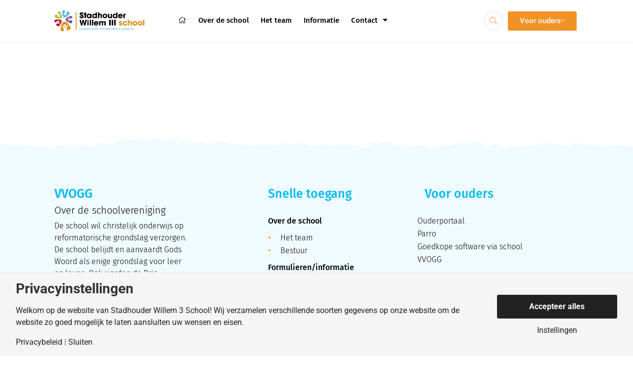

--- FILE ---
content_type: text/html; charset=UTF-8
request_url: https://stadhouderwillem3school.nl/events/2023-05-14/
body_size: 17088
content:
<!doctype html>
<html lang="nl-NL">
<head>
	<meta charset="UTF-8">
	<meta name="viewport" content="width=device-width, initial-scale=1">
	<link rel="profile" href="https://gmpg.org/xfn/11">
	<script>
            window.top.gdprConsents = {
            "cookieDelimiter": ",",
            "bypassCache": "1",
            "ids": "3971,3972",
            "mandatoryIds": "3971",
            "multisite": "1",
            "Consentsettingspage": "https://stadhouderwillem3school.nl/privacybeleid/",
            "acceptAllRedirect": "https://stadhouderwillem3school.nl/",
            "acceptAllRedirectOverwrite": "",
            "refreshTime": 800
};

            var gdprc = {};
            gdprc.__consentList = [];

gdprc.readConsentsFromCookie = function() {

    var cookiename = 'gdprc_consents_' + window.top.gdprConsents.multisite;
    var cookieValue = document.cookie.replace(new RegExp("(?:(?:^|.*;\\s*)" + cookiename + "\\s*\\=\\s*([^;]*).*$)|^.*$"), "$1");

    if(typeof cookieValue === 'undefined') {
        return false;
    }
    var consents = cookieValue.split(window.top.gdprConsents.cookieDelimiter);
    for (var i = 0; i < consents.length; i++) {
        consents[i] = parseInt(consents[i]);
    }
    gdprc.__consentList = consents;
    return true;
};

gdprc.hasConsent = function(consentId) {
    consentId = parseInt(consentId);
    if( window.top.gdprConsents.mandatoryIds.includes(consentId)) {
        return true;
    }
    if(!gdprc.readConsentsFromCookie()) {
        return false;
    }
    return gdprc.__consentList.includes(consentId);
};window.addEventListener('load', function(event) {
    var buttons = document.getElementsByClassName('gdprc_action__settings gdprc_link gdprc_action');
    if (buttons.length > 0) {
            buttons[0].addEventListener('click', function() {
            var currentPageUrl = window.location.href;
            localStorage.setItem('preferencesClickedPageUrl', currentPageUrl);
        });
    }
    });
// Google Consent Mode 
window.dataLayer = window.dataLayer || [];
function gtag(){dataLayer.push(arguments);} 
gtag('consent', 'default', {"ad_storage":"granted","ad_user_data":"granted","ad_personalization":"granted","analytics_storage":"granted","functionality_storage":"granted","personalization_storage":"granted","security_storage":"granted"} ); 
if(gdprc.readConsentsFromCookie()) {
                    gtag('consent', 'update', { "analytics_storage": gdprc.hasConsent('3972') ? "granted" : "denied",
"functionality_storage": gdprc.hasConsent('3971') ? "granted" : "denied", });
                    dataLayer.push({'event': 'gdprc-consent-update'});
                }window.addEventListener('gdprc-consent-updated', function(){
    gtag('consent', 'update', { "analytics_storage": gdprc.hasConsent('3972') ? "granted" : "denied",
"functionality_storage": gdprc.hasConsent('3971') ? "granted" : "denied", });
    dataLayer.push({'event': 'gdprc-consent-update'});
}); 
</script><link rel='stylesheet' id='tec-variables-skeleton-css' href='https://stadhouderwillem3school.nl/wp-content/plugins/the-events-calendar/common/build/css/variables-skeleton.css?ver=6.10.0' media='all' />
<link rel='stylesheet' id='tribe-common-skeleton-style-css' href='https://stadhouderwillem3school.nl/wp-content/plugins/the-events-calendar/common/build/css/common-skeleton.css?ver=6.10.0' media='all' />
<link rel='stylesheet' id='tribe-events-views-v2-bootstrap-datepicker-styles-css' href='https://stadhouderwillem3school.nl/wp-content/plugins/the-events-calendar/vendor/bootstrap-datepicker/css/bootstrap-datepicker.standalone.min.css?ver=6.15.12.2' media='all' />
<link rel='stylesheet' id='tribe-tooltipster-css-css' href='https://stadhouderwillem3school.nl/wp-content/plugins/the-events-calendar/common/vendor/tooltipster/tooltipster.bundle.min.css?ver=6.10.0' media='all' />
<link rel='stylesheet' id='tribe-events-views-v2-skeleton-css' href='https://stadhouderwillem3school.nl/wp-content/plugins/the-events-calendar/build/css/views-skeleton.css?ver=6.15.12.2' media='all' />
<link rel='stylesheet' id='tribe-events-views-v2-print-css' href='https://stadhouderwillem3school.nl/wp-content/plugins/the-events-calendar/build/css/views-print.css?ver=6.15.12.2' media='print' />
<link rel='stylesheet' id='tec-variables-full-css' href='https://stadhouderwillem3school.nl/wp-content/plugins/the-events-calendar/common/build/css/variables-full.css?ver=6.10.0' media='all' />
<link rel='stylesheet' id='tribe-common-full-style-css' href='https://stadhouderwillem3school.nl/wp-content/plugins/the-events-calendar/common/build/css/common-full.css?ver=6.10.0' media='all' />
<link rel='stylesheet' id='tribe-events-views-v2-full-css' href='https://stadhouderwillem3school.nl/wp-content/plugins/the-events-calendar/build/css/views-full.css?ver=6.15.12.2' media='all' />
<meta name='robots' content='noindex, follow' />
	<style>img:is([sizes="auto" i], [sizes^="auto," i]) { contain-intrinsic-size: 3000px 1500px }</style>
	
	<!-- This site is optimized with the Yoast SEO plugin v26.6 - https://yoast.com/wordpress/plugins/seo/ -->
	<title>Evenementen in 14 mei 2023 &#8211; Stadhouder Willem III school</title>
	<meta property="og:locale" content="nl_NL" />
	<meta property="og:title" content="Pagina niet gevonden - Stadhouder Willem III school" />
	<meta property="og:site_name" content="Stadhouder Willem III school" />
	<script type="application/ld+json" class="yoast-schema-graph">{"@context":"https://schema.org","@graph":[{"@type":"WebSite","@id":"https://stadhouderwillem3school.nl/#website","url":"https://stadhouderwillem3school.nl/","name":"Stadhouder Willem III school","description":"Bijbelgetrouw, professioneel  liefdevol","publisher":{"@id":"https://stadhouderwillem3school.nl/#organization"},"potentialAction":[{"@type":"SearchAction","target":{"@type":"EntryPoint","urlTemplate":"https://stadhouderwillem3school.nl/?s={search_term_string}"},"query-input":{"@type":"PropertyValueSpecification","valueRequired":true,"valueName":"search_term_string"}}],"inLanguage":"nl-NL"},{"@type":"Organization","@id":"https://stadhouderwillem3school.nl/#organization","name":"Stadhouder Willem 3 School","url":"https://stadhouderwillem3school.nl/","logo":{"@type":"ImageObject","inLanguage":"nl-NL","@id":"https://stadhouderwillem3school.nl/#/schema/logo/image/","url":"https://stadhouderwillem3school.nl/wp-content/uploads/2021/07/cropped-logo-Stadhouder-Willem-III-school-FC-1.png","contentUrl":"https://stadhouderwillem3school.nl/wp-content/uploads/2021/07/cropped-logo-Stadhouder-Willem-III-school-FC-1.png","width":1320,"height":312,"caption":"Stadhouder Willem 3 School"},"image":{"@id":"https://stadhouderwillem3school.nl/#/schema/logo/image/"}}]}</script>
	<!-- / Yoast SEO plugin. -->


<link rel='dns-prefetch' href='//www.google.com' />
<link rel="alternate" type="application/rss+xml" title="Stadhouder Willem III school &raquo; Feed" href="https://stadhouderwillem3school.nl/feed/" />
<link rel="alternate" type="application/rss+xml" title="Stadhouder Willem III school &raquo; Reactiesfeed" href="https://stadhouderwillem3school.nl/comments/feed/" />
<link rel="alternate" type="text/calendar" title="Stadhouder Willem III school &raquo; iCal Feed" href="https://stadhouderwillem3school.nl/events/2026-01-20/?ical=1/" />
<script>
window._wpemojiSettings = {"baseUrl":"https:\/\/s.w.org\/images\/core\/emoji\/16.0.1\/72x72\/","ext":".png","svgUrl":"https:\/\/s.w.org\/images\/core\/emoji\/16.0.1\/svg\/","svgExt":".svg","source":{"concatemoji":"https:\/\/stadhouderwillem3school.nl\/wp-includes\/js\/wp-emoji-release.min.js?ver=6.8.3"}};
/*! This file is auto-generated */
!function(s,n){var o,i,e;function c(e){try{var t={supportTests:e,timestamp:(new Date).valueOf()};sessionStorage.setItem(o,JSON.stringify(t))}catch(e){}}function p(e,t,n){e.clearRect(0,0,e.canvas.width,e.canvas.height),e.fillText(t,0,0);var t=new Uint32Array(e.getImageData(0,0,e.canvas.width,e.canvas.height).data),a=(e.clearRect(0,0,e.canvas.width,e.canvas.height),e.fillText(n,0,0),new Uint32Array(e.getImageData(0,0,e.canvas.width,e.canvas.height).data));return t.every(function(e,t){return e===a[t]})}function u(e,t){e.clearRect(0,0,e.canvas.width,e.canvas.height),e.fillText(t,0,0);for(var n=e.getImageData(16,16,1,1),a=0;a<n.data.length;a++)if(0!==n.data[a])return!1;return!0}function f(e,t,n,a){switch(t){case"flag":return n(e,"\ud83c\udff3\ufe0f\u200d\u26a7\ufe0f","\ud83c\udff3\ufe0f\u200b\u26a7\ufe0f")?!1:!n(e,"\ud83c\udde8\ud83c\uddf6","\ud83c\udde8\u200b\ud83c\uddf6")&&!n(e,"\ud83c\udff4\udb40\udc67\udb40\udc62\udb40\udc65\udb40\udc6e\udb40\udc67\udb40\udc7f","\ud83c\udff4\u200b\udb40\udc67\u200b\udb40\udc62\u200b\udb40\udc65\u200b\udb40\udc6e\u200b\udb40\udc67\u200b\udb40\udc7f");case"emoji":return!a(e,"\ud83e\udedf")}return!1}function g(e,t,n,a){var r="undefined"!=typeof WorkerGlobalScope&&self instanceof WorkerGlobalScope?new OffscreenCanvas(300,150):s.createElement("canvas"),o=r.getContext("2d",{willReadFrequently:!0}),i=(o.textBaseline="top",o.font="600 32px Arial",{});return e.forEach(function(e){i[e]=t(o,e,n,a)}),i}function t(e){var t=s.createElement("script");t.src=e,t.defer=!0,s.head.appendChild(t)}"undefined"!=typeof Promise&&(o="wpEmojiSettingsSupports",i=["flag","emoji"],n.supports={everything:!0,everythingExceptFlag:!0},e=new Promise(function(e){s.addEventListener("DOMContentLoaded",e,{once:!0})}),new Promise(function(t){var n=function(){try{var e=JSON.parse(sessionStorage.getItem(o));if("object"==typeof e&&"number"==typeof e.timestamp&&(new Date).valueOf()<e.timestamp+604800&&"object"==typeof e.supportTests)return e.supportTests}catch(e){}return null}();if(!n){if("undefined"!=typeof Worker&&"undefined"!=typeof OffscreenCanvas&&"undefined"!=typeof URL&&URL.createObjectURL&&"undefined"!=typeof Blob)try{var e="postMessage("+g.toString()+"("+[JSON.stringify(i),f.toString(),p.toString(),u.toString()].join(",")+"));",a=new Blob([e],{type:"text/javascript"}),r=new Worker(URL.createObjectURL(a),{name:"wpTestEmojiSupports"});return void(r.onmessage=function(e){c(n=e.data),r.terminate(),t(n)})}catch(e){}c(n=g(i,f,p,u))}t(n)}).then(function(e){for(var t in e)n.supports[t]=e[t],n.supports.everything=n.supports.everything&&n.supports[t],"flag"!==t&&(n.supports.everythingExceptFlag=n.supports.everythingExceptFlag&&n.supports[t]);n.supports.everythingExceptFlag=n.supports.everythingExceptFlag&&!n.supports.flag,n.DOMReady=!1,n.readyCallback=function(){n.DOMReady=!0}}).then(function(){return e}).then(function(){var e;n.supports.everything||(n.readyCallback(),(e=n.source||{}).concatemoji?t(e.concatemoji):e.wpemoji&&e.twemoji&&(t(e.twemoji),t(e.wpemoji)))}))}((window,document),window._wpemojiSettings);
</script>
<style id='wp-emoji-styles-inline-css'>

	img.wp-smiley, img.emoji {
		display: inline !important;
		border: none !important;
		box-shadow: none !important;
		height: 1em !important;
		width: 1em !important;
		margin: 0 0.07em !important;
		vertical-align: -0.1em !important;
		background: none !important;
		padding: 0 !important;
	}
</style>
<link rel='stylesheet' id='wp-block-library-css' href='https://stadhouderwillem3school.nl/wp-includes/css/dist/block-library/style.min.css?ver=6.8.3' media='all' />
<style id='global-styles-inline-css'>
:root{--wp--preset--aspect-ratio--square: 1;--wp--preset--aspect-ratio--4-3: 4/3;--wp--preset--aspect-ratio--3-4: 3/4;--wp--preset--aspect-ratio--3-2: 3/2;--wp--preset--aspect-ratio--2-3: 2/3;--wp--preset--aspect-ratio--16-9: 16/9;--wp--preset--aspect-ratio--9-16: 9/16;--wp--preset--color--black: #000000;--wp--preset--color--cyan-bluish-gray: #abb8c3;--wp--preset--color--white: #ffffff;--wp--preset--color--pale-pink: #f78da7;--wp--preset--color--vivid-red: #cf2e2e;--wp--preset--color--luminous-vivid-orange: #ff6900;--wp--preset--color--luminous-vivid-amber: #fcb900;--wp--preset--color--light-green-cyan: #7bdcb5;--wp--preset--color--vivid-green-cyan: #00d084;--wp--preset--color--pale-cyan-blue: #8ed1fc;--wp--preset--color--vivid-cyan-blue: #0693e3;--wp--preset--color--vivid-purple: #9b51e0;--wp--preset--gradient--vivid-cyan-blue-to-vivid-purple: linear-gradient(135deg,rgba(6,147,227,1) 0%,rgb(155,81,224) 100%);--wp--preset--gradient--light-green-cyan-to-vivid-green-cyan: linear-gradient(135deg,rgb(122,220,180) 0%,rgb(0,208,130) 100%);--wp--preset--gradient--luminous-vivid-amber-to-luminous-vivid-orange: linear-gradient(135deg,rgba(252,185,0,1) 0%,rgba(255,105,0,1) 100%);--wp--preset--gradient--luminous-vivid-orange-to-vivid-red: linear-gradient(135deg,rgba(255,105,0,1) 0%,rgb(207,46,46) 100%);--wp--preset--gradient--very-light-gray-to-cyan-bluish-gray: linear-gradient(135deg,rgb(238,238,238) 0%,rgb(169,184,195) 100%);--wp--preset--gradient--cool-to-warm-spectrum: linear-gradient(135deg,rgb(74,234,220) 0%,rgb(151,120,209) 20%,rgb(207,42,186) 40%,rgb(238,44,130) 60%,rgb(251,105,98) 80%,rgb(254,248,76) 100%);--wp--preset--gradient--blush-light-purple: linear-gradient(135deg,rgb(255,206,236) 0%,rgb(152,150,240) 100%);--wp--preset--gradient--blush-bordeaux: linear-gradient(135deg,rgb(254,205,165) 0%,rgb(254,45,45) 50%,rgb(107,0,62) 100%);--wp--preset--gradient--luminous-dusk: linear-gradient(135deg,rgb(255,203,112) 0%,rgb(199,81,192) 50%,rgb(65,88,208) 100%);--wp--preset--gradient--pale-ocean: linear-gradient(135deg,rgb(255,245,203) 0%,rgb(182,227,212) 50%,rgb(51,167,181) 100%);--wp--preset--gradient--electric-grass: linear-gradient(135deg,rgb(202,248,128) 0%,rgb(113,206,126) 100%);--wp--preset--gradient--midnight: linear-gradient(135deg,rgb(2,3,129) 0%,rgb(40,116,252) 100%);--wp--preset--font-size--small: 13px;--wp--preset--font-size--medium: 20px;--wp--preset--font-size--large: 36px;--wp--preset--font-size--x-large: 42px;--wp--preset--spacing--20: 0.44rem;--wp--preset--spacing--30: 0.67rem;--wp--preset--spacing--40: 1rem;--wp--preset--spacing--50: 1.5rem;--wp--preset--spacing--60: 2.25rem;--wp--preset--spacing--70: 3.38rem;--wp--preset--spacing--80: 5.06rem;--wp--preset--shadow--natural: 6px 6px 9px rgba(0, 0, 0, 0.2);--wp--preset--shadow--deep: 12px 12px 50px rgba(0, 0, 0, 0.4);--wp--preset--shadow--sharp: 6px 6px 0px rgba(0, 0, 0, 0.2);--wp--preset--shadow--outlined: 6px 6px 0px -3px rgba(255, 255, 255, 1), 6px 6px rgba(0, 0, 0, 1);--wp--preset--shadow--crisp: 6px 6px 0px rgba(0, 0, 0, 1);}:root { --wp--style--global--content-size: 800px;--wp--style--global--wide-size: 1200px; }:where(body) { margin: 0; }.wp-site-blocks > .alignleft { float: left; margin-right: 2em; }.wp-site-blocks > .alignright { float: right; margin-left: 2em; }.wp-site-blocks > .aligncenter { justify-content: center; margin-left: auto; margin-right: auto; }:where(.wp-site-blocks) > * { margin-block-start: 24px; margin-block-end: 0; }:where(.wp-site-blocks) > :first-child { margin-block-start: 0; }:where(.wp-site-blocks) > :last-child { margin-block-end: 0; }:root { --wp--style--block-gap: 24px; }:root :where(.is-layout-flow) > :first-child{margin-block-start: 0;}:root :where(.is-layout-flow) > :last-child{margin-block-end: 0;}:root :where(.is-layout-flow) > *{margin-block-start: 24px;margin-block-end: 0;}:root :where(.is-layout-constrained) > :first-child{margin-block-start: 0;}:root :where(.is-layout-constrained) > :last-child{margin-block-end: 0;}:root :where(.is-layout-constrained) > *{margin-block-start: 24px;margin-block-end: 0;}:root :where(.is-layout-flex){gap: 24px;}:root :where(.is-layout-grid){gap: 24px;}.is-layout-flow > .alignleft{float: left;margin-inline-start: 0;margin-inline-end: 2em;}.is-layout-flow > .alignright{float: right;margin-inline-start: 2em;margin-inline-end: 0;}.is-layout-flow > .aligncenter{margin-left: auto !important;margin-right: auto !important;}.is-layout-constrained > .alignleft{float: left;margin-inline-start: 0;margin-inline-end: 2em;}.is-layout-constrained > .alignright{float: right;margin-inline-start: 2em;margin-inline-end: 0;}.is-layout-constrained > .aligncenter{margin-left: auto !important;margin-right: auto !important;}.is-layout-constrained > :where(:not(.alignleft):not(.alignright):not(.alignfull)){max-width: var(--wp--style--global--content-size);margin-left: auto !important;margin-right: auto !important;}.is-layout-constrained > .alignwide{max-width: var(--wp--style--global--wide-size);}body .is-layout-flex{display: flex;}.is-layout-flex{flex-wrap: wrap;align-items: center;}.is-layout-flex > :is(*, div){margin: 0;}body .is-layout-grid{display: grid;}.is-layout-grid > :is(*, div){margin: 0;}body{padding-top: 0px;padding-right: 0px;padding-bottom: 0px;padding-left: 0px;}a:where(:not(.wp-element-button)){text-decoration: underline;}:root :where(.wp-element-button, .wp-block-button__link){background-color: #32373c;border-width: 0;color: #fff;font-family: inherit;font-size: inherit;line-height: inherit;padding: calc(0.667em + 2px) calc(1.333em + 2px);text-decoration: none;}.has-black-color{color: var(--wp--preset--color--black) !important;}.has-cyan-bluish-gray-color{color: var(--wp--preset--color--cyan-bluish-gray) !important;}.has-white-color{color: var(--wp--preset--color--white) !important;}.has-pale-pink-color{color: var(--wp--preset--color--pale-pink) !important;}.has-vivid-red-color{color: var(--wp--preset--color--vivid-red) !important;}.has-luminous-vivid-orange-color{color: var(--wp--preset--color--luminous-vivid-orange) !important;}.has-luminous-vivid-amber-color{color: var(--wp--preset--color--luminous-vivid-amber) !important;}.has-light-green-cyan-color{color: var(--wp--preset--color--light-green-cyan) !important;}.has-vivid-green-cyan-color{color: var(--wp--preset--color--vivid-green-cyan) !important;}.has-pale-cyan-blue-color{color: var(--wp--preset--color--pale-cyan-blue) !important;}.has-vivid-cyan-blue-color{color: var(--wp--preset--color--vivid-cyan-blue) !important;}.has-vivid-purple-color{color: var(--wp--preset--color--vivid-purple) !important;}.has-black-background-color{background-color: var(--wp--preset--color--black) !important;}.has-cyan-bluish-gray-background-color{background-color: var(--wp--preset--color--cyan-bluish-gray) !important;}.has-white-background-color{background-color: var(--wp--preset--color--white) !important;}.has-pale-pink-background-color{background-color: var(--wp--preset--color--pale-pink) !important;}.has-vivid-red-background-color{background-color: var(--wp--preset--color--vivid-red) !important;}.has-luminous-vivid-orange-background-color{background-color: var(--wp--preset--color--luminous-vivid-orange) !important;}.has-luminous-vivid-amber-background-color{background-color: var(--wp--preset--color--luminous-vivid-amber) !important;}.has-light-green-cyan-background-color{background-color: var(--wp--preset--color--light-green-cyan) !important;}.has-vivid-green-cyan-background-color{background-color: var(--wp--preset--color--vivid-green-cyan) !important;}.has-pale-cyan-blue-background-color{background-color: var(--wp--preset--color--pale-cyan-blue) !important;}.has-vivid-cyan-blue-background-color{background-color: var(--wp--preset--color--vivid-cyan-blue) !important;}.has-vivid-purple-background-color{background-color: var(--wp--preset--color--vivid-purple) !important;}.has-black-border-color{border-color: var(--wp--preset--color--black) !important;}.has-cyan-bluish-gray-border-color{border-color: var(--wp--preset--color--cyan-bluish-gray) !important;}.has-white-border-color{border-color: var(--wp--preset--color--white) !important;}.has-pale-pink-border-color{border-color: var(--wp--preset--color--pale-pink) !important;}.has-vivid-red-border-color{border-color: var(--wp--preset--color--vivid-red) !important;}.has-luminous-vivid-orange-border-color{border-color: var(--wp--preset--color--luminous-vivid-orange) !important;}.has-luminous-vivid-amber-border-color{border-color: var(--wp--preset--color--luminous-vivid-amber) !important;}.has-light-green-cyan-border-color{border-color: var(--wp--preset--color--light-green-cyan) !important;}.has-vivid-green-cyan-border-color{border-color: var(--wp--preset--color--vivid-green-cyan) !important;}.has-pale-cyan-blue-border-color{border-color: var(--wp--preset--color--pale-cyan-blue) !important;}.has-vivid-cyan-blue-border-color{border-color: var(--wp--preset--color--vivid-cyan-blue) !important;}.has-vivid-purple-border-color{border-color: var(--wp--preset--color--vivid-purple) !important;}.has-vivid-cyan-blue-to-vivid-purple-gradient-background{background: var(--wp--preset--gradient--vivid-cyan-blue-to-vivid-purple) !important;}.has-light-green-cyan-to-vivid-green-cyan-gradient-background{background: var(--wp--preset--gradient--light-green-cyan-to-vivid-green-cyan) !important;}.has-luminous-vivid-amber-to-luminous-vivid-orange-gradient-background{background: var(--wp--preset--gradient--luminous-vivid-amber-to-luminous-vivid-orange) !important;}.has-luminous-vivid-orange-to-vivid-red-gradient-background{background: var(--wp--preset--gradient--luminous-vivid-orange-to-vivid-red) !important;}.has-very-light-gray-to-cyan-bluish-gray-gradient-background{background: var(--wp--preset--gradient--very-light-gray-to-cyan-bluish-gray) !important;}.has-cool-to-warm-spectrum-gradient-background{background: var(--wp--preset--gradient--cool-to-warm-spectrum) !important;}.has-blush-light-purple-gradient-background{background: var(--wp--preset--gradient--blush-light-purple) !important;}.has-blush-bordeaux-gradient-background{background: var(--wp--preset--gradient--blush-bordeaux) !important;}.has-luminous-dusk-gradient-background{background: var(--wp--preset--gradient--luminous-dusk) !important;}.has-pale-ocean-gradient-background{background: var(--wp--preset--gradient--pale-ocean) !important;}.has-electric-grass-gradient-background{background: var(--wp--preset--gradient--electric-grass) !important;}.has-midnight-gradient-background{background: var(--wp--preset--gradient--midnight) !important;}.has-small-font-size{font-size: var(--wp--preset--font-size--small) !important;}.has-medium-font-size{font-size: var(--wp--preset--font-size--medium) !important;}.has-large-font-size{font-size: var(--wp--preset--font-size--large) !important;}.has-x-large-font-size{font-size: var(--wp--preset--font-size--x-large) !important;}
:root :where(.wp-block-pullquote){font-size: 1.5em;line-height: 1.6;}
</style>
<link rel='stylesheet' id='gdprc_style-css' href='https://stadhouderwillem3school.nl/wp-content/plugins/gdpr-consent/assets/dist/css/plugin.min.css?ver=3.7.3' media='all' />
<link rel='stylesheet' id='gdprc_gdpricons-css' href='https://stadhouderwillem3school.nl/wp-content/plugins/gdpr-consent/assets/dist/../lib/gdpricons/css/gdpricons.min.css?ver=3.7.3' media='all' />
<link rel='stylesheet' id='tribe-events-v2-single-skeleton-css' href='https://stadhouderwillem3school.nl/wp-content/plugins/the-events-calendar/build/css/tribe-events-single-skeleton.css?ver=6.15.12.2' media='all' />
<link rel='stylesheet' id='tribe-events-v2-single-skeleton-full-css' href='https://stadhouderwillem3school.nl/wp-content/plugins/the-events-calendar/build/css/tribe-events-single-full.css?ver=6.15.12.2' media='all' />
<link rel='stylesheet' id='tec-events-elementor-widgets-base-styles-css' href='https://stadhouderwillem3school.nl/wp-content/plugins/the-events-calendar/build/css/integrations/plugins/elementor/widgets/widget-base.css?ver=6.15.12.2' media='all' />
<link rel='stylesheet' id='hello-elementor-css' href='https://stadhouderwillem3school.nl/wp-content/themes/hello-elementor/assets/css/reset.css?ver=3.4.5' media='all' />
<link rel='stylesheet' id='hello-elementor-theme-style-css' href='https://stadhouderwillem3school.nl/wp-content/themes/hello-elementor/assets/css/theme.css?ver=3.4.5' media='all' />
<link rel='stylesheet' id='hello-elementor-header-footer-css' href='https://stadhouderwillem3school.nl/wp-content/themes/hello-elementor/assets/css/header-footer.css?ver=3.4.5' media='all' />
<link rel='stylesheet' id='elementor-frontend-css' href='https://stadhouderwillem3school.nl/wp-content/plugins/elementor/assets/css/frontend.min.css?ver=3.33.4' media='all' />
<link rel='stylesheet' id='widget-image-css' href='https://stadhouderwillem3school.nl/wp-content/plugins/elementor/assets/css/widget-image.min.css?ver=3.33.4' media='all' />
<link rel='stylesheet' id='widget-nav-menu-css' href='https://stadhouderwillem3school.nl/wp-content/plugins/elementor-pro/assets/css/widget-nav-menu.min.css?ver=3.33.2' media='all' />
<link rel='stylesheet' id='e-sticky-css' href='https://stadhouderwillem3school.nl/wp-content/plugins/elementor-pro/assets/css/modules/sticky.min.css?ver=3.33.2' media='all' />
<link rel='stylesheet' id='widget-heading-css' href='https://stadhouderwillem3school.nl/wp-content/plugins/elementor/assets/css/widget-heading.min.css?ver=3.33.4' media='all' />
<link rel='stylesheet' id='widget-icon-list-css' href='https://stadhouderwillem3school.nl/wp-content/plugins/elementor/assets/css/widget-icon-list.min.css?ver=3.33.4' media='all' />
<link rel='stylesheet' id='e-animation-fadeIn-css' href='https://stadhouderwillem3school.nl/wp-content/plugins/elementor/assets/lib/animations/styles/fadeIn.min.css?ver=3.33.4' media='all' />
<link rel='stylesheet' id='e-popup-css' href='https://stadhouderwillem3school.nl/wp-content/plugins/elementor-pro/assets/css/conditionals/popup.min.css?ver=3.33.2' media='all' />
<link rel='stylesheet' id='elementor-icons-css' href='https://stadhouderwillem3school.nl/wp-content/plugins/elementor/assets/lib/eicons/css/elementor-icons.min.css?ver=5.44.0' media='all' />
<link rel='stylesheet' id='elementor-post-8-css' href='https://stadhouderwillem3school.nl/wp-content/uploads/elementor/css/post-8.css?ver=1767932799' media='all' />
<link rel='stylesheet' id='elementor-post-30-css' href='https://stadhouderwillem3school.nl/wp-content/uploads/elementor/css/post-30.css?ver=1767932799' media='all' />
<link rel='stylesheet' id='elementor-post-118-css' href='https://stadhouderwillem3school.nl/wp-content/uploads/elementor/css/post-118.css?ver=1767932799' media='all' />
<link rel='stylesheet' id='elementor-post-3290-css' href='https://stadhouderwillem3school.nl/wp-content/uploads/elementor/css/post-3290.css?ver=1767932799' media='all' />
<link rel='stylesheet' id='elementor-post-394-css' href='https://stadhouderwillem3school.nl/wp-content/uploads/elementor/css/post-394.css?ver=1767932799' media='all' />
<link rel='stylesheet' id='hello-elementor-child-style-css' href='https://stadhouderwillem3school.nl/wp-content/themes/hello-theme-child-master/style.css?ver=1.0.0' media='all' />
<link rel='stylesheet' id='ecs-styles-css' href='https://stadhouderwillem3school.nl/wp-content/plugins/ele-custom-skin/assets/css/ecs-style.css?ver=3.1.9' media='all' />
<link rel='stylesheet' id='elementor-post-205-css' href='https://stadhouderwillem3school.nl/wp-content/uploads/elementor/css/post-205.css?ver=1765885867' media='all' />
<link rel='stylesheet' id='elementor-gf-local-firasans-css' href='https://stadhouderwillem3school.nl/wp-content/uploads/elementor/google-fonts/css/firasans.css?ver=1748859075' media='all' />
<link rel='stylesheet' id='elementor-gf-local-roboto-css' href='https://stadhouderwillem3school.nl/wp-content/uploads/elementor/google-fonts/css/roboto.css?ver=1748859080' media='all' />
<script src="https://stadhouderwillem3school.nl/wp-includes/js/jquery/jquery.min.js?ver=3.7.1" id="jquery-core-js"></script>
<script src="https://stadhouderwillem3school.nl/wp-includes/js/jquery/jquery-migrate.min.js?ver=3.4.1" id="jquery-migrate-js"></script>
<script src="https://stadhouderwillem3school.nl/wp-content/plugins/the-events-calendar/common/build/js/tribe-common.js?ver=9c44e11f3503a33e9540" id="tribe-common-js"></script>
<script src="https://stadhouderwillem3school.nl/wp-content/plugins/the-events-calendar/build/js/views/breakpoints.js?ver=4208de2df2852e0b91ec" id="tribe-events-views-v2-breakpoints-js"></script>
<script id="ecs_ajax_load-js-extra">
var ecs_ajax_params = {"ajaxurl":"https:\/\/stadhouderwillem3school.nl\/wp-admin\/admin-ajax.php","posts":"{\"post_type\":\"tribe_events\",\"eventDisplay\":\"day\",\"eventDate\":\"2023-05-14\",\"error\":\"\",\"m\":\"\",\"p\":0,\"post_parent\":\"\",\"subpost\":\"\",\"subpost_id\":\"\",\"attachment\":\"\",\"attachment_id\":0,\"name\":\"\",\"pagename\":\"\",\"page_id\":0,\"second\":\"\",\"minute\":\"\",\"hour\":\"\",\"day\":0,\"monthnum\":0,\"year\":0,\"w\":0,\"category_name\":\"\",\"tag\":\"\",\"cat\":\"\",\"tag_id\":\"\",\"author\":\"\",\"author_name\":\"\",\"feed\":\"\",\"tb\":\"\",\"paged\":0,\"meta_key\":\"\",\"meta_value\":\"\",\"preview\":\"\",\"s\":\"\",\"sentence\":\"\",\"title\":\"\",\"fields\":\"all\",\"menu_order\":\"\",\"embed\":\"\",\"category__in\":[],\"category__not_in\":[],\"category__and\":[],\"post__in\":[],\"post__not_in\":[],\"post_name__in\":[],\"tag__in\":[],\"tag__not_in\":[],\"tag__and\":[],\"tag_slug__in\":[],\"tag_slug__and\":[],\"post_parent__in\":[],\"post_parent__not_in\":[],\"author__in\":[],\"author__not_in\":[],\"search_columns\":[],\"tribe_suppress_query_filters\":true,\"tribe_remove_date_filters\":true,\"tribe_include_date_meta\":false,\"ignore_sticky_posts\":false,\"suppress_filters\":false,\"cache_results\":true,\"update_post_term_cache\":true,\"update_menu_item_cache\":false,\"lazy_load_term_meta\":true,\"update_post_meta_cache\":true,\"posts_per_page\":10,\"nopaging\":false,\"comments_per_page\":\"50\",\"no_found_rows\":false,\"order\":\"DESC\"}"};
</script>
<script src="https://stadhouderwillem3school.nl/wp-content/plugins/ele-custom-skin/assets/js/ecs_ajax_pagination.js?ver=3.1.9" id="ecs_ajax_load-js"></script>
<script src="https://stadhouderwillem3school.nl/wp-content/plugins/ele-custom-skin/assets/js/ecs.js?ver=3.1.9" id="ecs-script-js"></script>
<link rel="https://api.w.org/" href="https://stadhouderwillem3school.nl/wp-json/" /><link rel="EditURI" type="application/rsd+xml" title="RSD" href="https://stadhouderwillem3school.nl/xmlrpc.php?rsd" />
<meta name="generator" content="WordPress 6.8.3" />
<style id='gdprc_classes' type='text/css'>body .hide-on-consent-3971{display: none !important;}body .show-on-consent-3971{display: inherit !important;}body .flex-on-consent-3971{display: flex !important;}body .block-on-consent-3971{display: block !important;}body .inline-on-consent-3971{display: inline !important;}</style><meta name="tec-api-version" content="v1"><meta name="tec-api-origin" content="https://stadhouderwillem3school.nl"><link rel="alternate" href="https://stadhouderwillem3school.nl/wp-json/tribe/events/v1/" /><meta name="generator" content="Elementor 3.33.4; features: additional_custom_breakpoints; settings: css_print_method-external, google_font-enabled, font_display-auto">
			<style>
				.e-con.e-parent:nth-of-type(n+4):not(.e-lazyloaded):not(.e-no-lazyload),
				.e-con.e-parent:nth-of-type(n+4):not(.e-lazyloaded):not(.e-no-lazyload) * {
					background-image: none !important;
				}
				@media screen and (max-height: 1024px) {
					.e-con.e-parent:nth-of-type(n+3):not(.e-lazyloaded):not(.e-no-lazyload),
					.e-con.e-parent:nth-of-type(n+3):not(.e-lazyloaded):not(.e-no-lazyload) * {
						background-image: none !important;
					}
				}
				@media screen and (max-height: 640px) {
					.e-con.e-parent:nth-of-type(n+2):not(.e-lazyloaded):not(.e-no-lazyload),
					.e-con.e-parent:nth-of-type(n+2):not(.e-lazyloaded):not(.e-no-lazyload) * {
						background-image: none !important;
					}
				}
			</style>
			<link rel="icon" href="https://stadhouderwillem3school.nl/wp-content/uploads/2021/09/cropped-favicon-stadhouderwillemiii-32x32.png" sizes="32x32" />
<link rel="icon" href="https://stadhouderwillem3school.nl/wp-content/uploads/2021/09/cropped-favicon-stadhouderwillemiii-192x192.png" sizes="192x192" />
<link rel="apple-touch-icon" href="https://stadhouderwillem3school.nl/wp-content/uploads/2021/09/cropped-favicon-stadhouderwillemiii-180x180.png" />
<meta name="msapplication-TileImage" content="https://stadhouderwillem3school.nl/wp-content/uploads/2021/09/cropped-favicon-stadhouderwillemiii-270x270.png" />
</head>
<body class="error404 wp-custom-logo wp-embed-responsive wp-theme-hello-elementor wp-child-theme-hello-theme-child-master tribe-events-page-template tribe-no-js tribe-filter-live hello-elementor-default elementor-default elementor-kit-8 elementor-page-3290">


<a class="skip-link screen-reader-text" href="#content">Ga naar de inhoud</a>

		<header data-elementor-type="header" data-elementor-id="30" class="elementor elementor-30 elementor-location-header" data-elementor-post-type="elementor_library">
					<section class="elementor-section elementor-top-section elementor-element elementor-element-06c2bdd elementor-hidden-tablet elementor-hidden-phone elementor-section-content-middle elementor-section-boxed elementor-section-height-default elementor-section-height-default" data-id="06c2bdd" data-element_type="section" data-settings="{&quot;background_background&quot;:&quot;classic&quot;,&quot;sticky&quot;:&quot;top&quot;,&quot;sticky_on&quot;:[&quot;desktop&quot;,&quot;tablet&quot;,&quot;mobile&quot;],&quot;sticky_offset&quot;:0,&quot;sticky_effects_offset&quot;:0,&quot;sticky_anchor_link_offset&quot;:0}">
						<div class="elementor-container elementor-column-gap-default">
					<div class="elementor-column elementor-col-33 elementor-top-column elementor-element elementor-element-594ad86" data-id="594ad86" data-element_type="column">
			<div class="elementor-widget-wrap elementor-element-populated">
						<div class="elementor-element elementor-element-a2fead6 elementor-widget elementor-widget-theme-site-logo elementor-widget-image" data-id="a2fead6" data-element_type="widget" data-widget_type="theme-site-logo.default">
				<div class="elementor-widget-container">
											<a href="https://stadhouderwillem3school.nl">
			<img fetchpriority="high" width="1322" height="312" src="https://stadhouderwillem3school.nl/wp-content/uploads/2021/07/cropped-logo-Stadhouder-Willem-III-school-FC.png" class="attachment-full size-full wp-image-4816" alt="" srcset="https://stadhouderwillem3school.nl/wp-content/uploads/2021/07/cropped-logo-Stadhouder-Willem-III-school-FC.png 1322w, https://stadhouderwillem3school.nl/wp-content/uploads/2021/07/cropped-logo-Stadhouder-Willem-III-school-FC-300x71.png 300w, https://stadhouderwillem3school.nl/wp-content/uploads/2021/07/cropped-logo-Stadhouder-Willem-III-school-FC-1024x242.png 1024w, https://stadhouderwillem3school.nl/wp-content/uploads/2021/07/cropped-logo-Stadhouder-Willem-III-school-FC-768x181.png 768w" sizes="(max-width: 1322px) 100vw, 1322px" />				</a>
											</div>
				</div>
					</div>
		</div>
				<div class="elementor-column elementor-col-33 elementor-top-column elementor-element elementor-element-ee6325a elementor-hidden-tablet elementor-hidden-phone" data-id="ee6325a" data-element_type="column">
			<div class="elementor-widget-wrap elementor-element-populated">
						<div class="elementor-element elementor-element-0c9a78a elementor-nav-menu--stretch elementor-nav-menu--dropdown-tablet elementor-nav-menu__text-align-aside elementor-nav-menu--toggle elementor-nav-menu--burger elementor-widget elementor-widget-nav-menu" data-id="0c9a78a" data-element_type="widget" data-settings="{&quot;full_width&quot;:&quot;stretch&quot;,&quot;layout&quot;:&quot;horizontal&quot;,&quot;submenu_icon&quot;:{&quot;value&quot;:&quot;&lt;i class=\&quot;fas fa-caret-down\&quot; aria-hidden=\&quot;true\&quot;&gt;&lt;\/i&gt;&quot;,&quot;library&quot;:&quot;fa-solid&quot;},&quot;toggle&quot;:&quot;burger&quot;}" data-widget_type="nav-menu.default">
				<div class="elementor-widget-container">
								<nav aria-label="Menu" class="elementor-nav-menu--main elementor-nav-menu__container elementor-nav-menu--layout-horizontal e--pointer-underline e--animation-fade">
				<ul id="menu-1-0c9a78a" class="elementor-nav-menu"><li class="menu-item menu-item-type-custom menu-item-object-custom menu-item-home menu-item-350"><a href="https://stadhouderwillem3school.nl/" class="elementor-item"><i class="fal fa-home"></i></a></li>
<li class="menu-item menu-item-type-custom menu-item-object-custom menu-item-33"><a href="https://stadhouderwillem3school.nl/over-de-school/" class="elementor-item">Over de school</a></li>
<li class="menu-item menu-item-type-custom menu-item-object-custom menu-item-34"><a href="https://stadhouderwillem3school.nl/over-de-school/#het-team" class="elementor-item elementor-item-anchor">Het team</a></li>
<li class="menu-item menu-item-type-post_type menu-item-object-page menu-item-723"><a href="https://stadhouderwillem3school.nl/informatie/" class="elementor-item">Informatie</a></li>
<li class="menu-item menu-item-type-post_type menu-item-object-page menu-item-has-children menu-item-724"><a href="https://stadhouderwillem3school.nl/contact/" class="elementor-item">Contact</a>
<ul class="sub-menu elementor-nav-menu--dropdown">
	<li class="menu-item menu-item-type-custom menu-item-object-custom menu-item-5431"><a target="_blank" href="http://portal.office.com" class="elementor-sub-item">Webmail</a></li>
</ul>
</li>
</ul>			</nav>
					<div class="elementor-menu-toggle" role="button" tabindex="0" aria-label="Menu Toggle" aria-expanded="false">
			<i aria-hidden="true" role="presentation" class="elementor-menu-toggle__icon--open eicon-menu-bar"></i><i aria-hidden="true" role="presentation" class="elementor-menu-toggle__icon--close eicon-close"></i>		</div>
					<nav class="elementor-nav-menu--dropdown elementor-nav-menu__container" aria-hidden="true">
				<ul id="menu-2-0c9a78a" class="elementor-nav-menu"><li class="menu-item menu-item-type-custom menu-item-object-custom menu-item-home menu-item-350"><a href="https://stadhouderwillem3school.nl/" class="elementor-item" tabindex="-1"><i class="fal fa-home"></i></a></li>
<li class="menu-item menu-item-type-custom menu-item-object-custom menu-item-33"><a href="https://stadhouderwillem3school.nl/over-de-school/" class="elementor-item" tabindex="-1">Over de school</a></li>
<li class="menu-item menu-item-type-custom menu-item-object-custom menu-item-34"><a href="https://stadhouderwillem3school.nl/over-de-school/#het-team" class="elementor-item elementor-item-anchor" tabindex="-1">Het team</a></li>
<li class="menu-item menu-item-type-post_type menu-item-object-page menu-item-723"><a href="https://stadhouderwillem3school.nl/informatie/" class="elementor-item" tabindex="-1">Informatie</a></li>
<li class="menu-item menu-item-type-post_type menu-item-object-page menu-item-has-children menu-item-724"><a href="https://stadhouderwillem3school.nl/contact/" class="elementor-item" tabindex="-1">Contact</a>
<ul class="sub-menu elementor-nav-menu--dropdown">
	<li class="menu-item menu-item-type-custom menu-item-object-custom menu-item-5431"><a target="_blank" href="http://portal.office.com" class="elementor-sub-item" tabindex="-1">Webmail</a></li>
</ul>
</li>
</ul>			</nav>
						</div>
				</div>
					</div>
		</div>
				<div class="elementor-column elementor-col-33 elementor-top-column elementor-element elementor-element-f05169f elementor-hidden-tablet elementor-hidden-phone" data-id="f05169f" data-element_type="column">
			<div class="elementor-widget-wrap elementor-element-populated">
						<div class="elementor-element elementor-element-7b033e1 elementor-widget__width-inherit elementor-view-default elementor-widget elementor-widget-icon" data-id="7b033e1" data-element_type="widget" data-widget_type="icon.default">
				<div class="elementor-widget-container">
							<div class="elementor-icon-wrapper">
			<a class="elementor-icon" href="#elementor-action%3Aaction%3Dpopup%3Aopen%26settings%3DeyJpZCI6IjM4MSIsInRvZ2dsZSI6ZmFsc2V9">
			<i aria-hidden="true" class="fal fa-search"></i>			</a>
		</div>
						</div>
				</div>
				<div class="elementor-element elementor-element-f056cac elementor-widget elementor-widget-button" data-id="f056cac" data-element_type="widget" data-widget_type="button.default">
				<div class="elementor-widget-container">
									<div class="elementor-button-wrapper">
					<a class="elementor-button elementor-button-link elementor-size-sm" href="#elementor-action%3Aaction%3Dpopup%3Aopen%26settings%3DeyJpZCI6IjM5NCIsInRvZ2dsZSI6ZmFsc2V9">
						<span class="elementor-button-content-wrapper">
						<span class="elementor-button-icon">
				<i aria-hidden="true" class="fal fa-angle-down"></i>			</span>
									<span class="elementor-button-text">Voor ouders</span>
					</span>
					</a>
				</div>
								</div>
				</div>
					</div>
		</div>
					</div>
		</section>
				<section class="elementor-section elementor-top-section elementor-element elementor-element-a285082 elementor-hidden-desktop elementor-section-content-middle elementor-section-boxed elementor-section-height-default elementor-section-height-default" data-id="a285082" data-element_type="section" data-settings="{&quot;background_background&quot;:&quot;classic&quot;,&quot;sticky&quot;:&quot;top&quot;,&quot;sticky_on&quot;:[&quot;desktop&quot;,&quot;tablet&quot;,&quot;mobile&quot;],&quot;sticky_offset&quot;:0,&quot;sticky_effects_offset&quot;:0,&quot;sticky_anchor_link_offset&quot;:0}">
						<div class="elementor-container elementor-column-gap-default">
					<div class="elementor-column elementor-col-50 elementor-top-column elementor-element elementor-element-812a8bf" data-id="812a8bf" data-element_type="column">
			<div class="elementor-widget-wrap elementor-element-populated">
						<div class="elementor-element elementor-element-a013930 elementor-widget elementor-widget-theme-site-logo elementor-widget-image" data-id="a013930" data-element_type="widget" data-widget_type="theme-site-logo.default">
				<div class="elementor-widget-container">
											<a href="https://stadhouderwillem3school.nl">
			<img fetchpriority="high" width="1322" height="312" src="https://stadhouderwillem3school.nl/wp-content/uploads/2021/07/cropped-logo-Stadhouder-Willem-III-school-FC.png" class="attachment-full size-full wp-image-4816" alt="" srcset="https://stadhouderwillem3school.nl/wp-content/uploads/2021/07/cropped-logo-Stadhouder-Willem-III-school-FC.png 1322w, https://stadhouderwillem3school.nl/wp-content/uploads/2021/07/cropped-logo-Stadhouder-Willem-III-school-FC-300x71.png 300w, https://stadhouderwillem3school.nl/wp-content/uploads/2021/07/cropped-logo-Stadhouder-Willem-III-school-FC-1024x242.png 1024w, https://stadhouderwillem3school.nl/wp-content/uploads/2021/07/cropped-logo-Stadhouder-Willem-III-school-FC-768x181.png 768w" sizes="(max-width: 1322px) 100vw, 1322px" />				</a>
											</div>
				</div>
					</div>
		</div>
				<div class="elementor-column elementor-col-50 elementor-top-column elementor-element elementor-element-737e672 elementor-hidden-desktop" data-id="737e672" data-element_type="column">
			<div class="elementor-widget-wrap elementor-element-populated">
						<div class="elementor-element elementor-element-5d187b2 elementor-widget__width-inherit elementor-view-default elementor-widget elementor-widget-icon" data-id="5d187b2" data-element_type="widget" data-widget_type="icon.default">
				<div class="elementor-widget-container">
							<div class="elementor-icon-wrapper">
			<a class="elementor-icon" href="#elementor-action%3Aaction%3Dpopup%3Aopen%26settings%3DeyJpZCI6IjM4MSIsInRvZ2dsZSI6ZmFsc2V9">
			<i aria-hidden="true" class="fal fa-search"></i>			</a>
		</div>
						</div>
				</div>
				<div class="elementor-element elementor-element-4e7606c elementor-widget elementor-widget-button" data-id="4e7606c" data-element_type="widget" data-widget_type="button.default">
				<div class="elementor-widget-container">
									<div class="elementor-button-wrapper">
					<a class="elementor-button elementor-button-link elementor-size-sm" href="#elementor-action%3Aaction%3Dpopup%3Aopen%26settings%3DeyJpZCI6IjM5NCIsInRvZ2dsZSI6ZmFsc2V9">
						<span class="elementor-button-content-wrapper">
						<span class="elementor-button-icon">
				<i aria-hidden="true" class="fal fa-angle-down"></i>			</span>
									<span class="elementor-button-text">Voor ouders</span>
					</span>
					</a>
				</div>
								</div>
				</div>
				<div class="elementor-element elementor-element-4cacfab elementor-nav-menu--stretch elementor-nav-menu__align-center elementor-nav-menu--dropdown-tablet elementor-nav-menu__text-align-aside elementor-nav-menu--toggle elementor-nav-menu--burger elementor-widget elementor-widget-nav-menu" data-id="4cacfab" data-element_type="widget" data-settings="{&quot;full_width&quot;:&quot;stretch&quot;,&quot;layout&quot;:&quot;horizontal&quot;,&quot;submenu_icon&quot;:{&quot;value&quot;:&quot;&lt;i class=\&quot;fas fa-caret-down\&quot; aria-hidden=\&quot;true\&quot;&gt;&lt;\/i&gt;&quot;,&quot;library&quot;:&quot;fa-solid&quot;},&quot;toggle&quot;:&quot;burger&quot;}" data-widget_type="nav-menu.default">
				<div class="elementor-widget-container">
								<nav aria-label="Menu" class="elementor-nav-menu--main elementor-nav-menu__container elementor-nav-menu--layout-horizontal e--pointer-underline e--animation-fade">
				<ul id="menu-1-4cacfab" class="elementor-nav-menu"><li class="menu-item menu-item-type-custom menu-item-object-custom menu-item-home menu-item-350"><a href="https://stadhouderwillem3school.nl/" class="elementor-item"><i class="fal fa-home"></i></a></li>
<li class="menu-item menu-item-type-custom menu-item-object-custom menu-item-33"><a href="https://stadhouderwillem3school.nl/over-de-school/" class="elementor-item">Over de school</a></li>
<li class="menu-item menu-item-type-custom menu-item-object-custom menu-item-34"><a href="https://stadhouderwillem3school.nl/over-de-school/#het-team" class="elementor-item elementor-item-anchor">Het team</a></li>
<li class="menu-item menu-item-type-post_type menu-item-object-page menu-item-723"><a href="https://stadhouderwillem3school.nl/informatie/" class="elementor-item">Informatie</a></li>
<li class="menu-item menu-item-type-post_type menu-item-object-page menu-item-has-children menu-item-724"><a href="https://stadhouderwillem3school.nl/contact/" class="elementor-item">Contact</a>
<ul class="sub-menu elementor-nav-menu--dropdown">
	<li class="menu-item menu-item-type-custom menu-item-object-custom menu-item-5431"><a target="_blank" href="http://portal.office.com" class="elementor-sub-item">Webmail</a></li>
</ul>
</li>
</ul>			</nav>
					<div class="elementor-menu-toggle" role="button" tabindex="0" aria-label="Menu Toggle" aria-expanded="false">
			<i aria-hidden="true" role="presentation" class="elementor-menu-toggle__icon--open eicon-menu-bar"></i><i aria-hidden="true" role="presentation" class="elementor-menu-toggle__icon--close eicon-close"></i>		</div>
					<nav class="elementor-nav-menu--dropdown elementor-nav-menu__container" aria-hidden="true">
				<ul id="menu-2-4cacfab" class="elementor-nav-menu"><li class="menu-item menu-item-type-custom menu-item-object-custom menu-item-home menu-item-350"><a href="https://stadhouderwillem3school.nl/" class="elementor-item" tabindex="-1"><i class="fal fa-home"></i></a></li>
<li class="menu-item menu-item-type-custom menu-item-object-custom menu-item-33"><a href="https://stadhouderwillem3school.nl/over-de-school/" class="elementor-item" tabindex="-1">Over de school</a></li>
<li class="menu-item menu-item-type-custom menu-item-object-custom menu-item-34"><a href="https://stadhouderwillem3school.nl/over-de-school/#het-team" class="elementor-item elementor-item-anchor" tabindex="-1">Het team</a></li>
<li class="menu-item menu-item-type-post_type menu-item-object-page menu-item-723"><a href="https://stadhouderwillem3school.nl/informatie/" class="elementor-item" tabindex="-1">Informatie</a></li>
<li class="menu-item menu-item-type-post_type menu-item-object-page menu-item-has-children menu-item-724"><a href="https://stadhouderwillem3school.nl/contact/" class="elementor-item" tabindex="-1">Contact</a>
<ul class="sub-menu elementor-nav-menu--dropdown">
	<li class="menu-item menu-item-type-custom menu-item-object-custom menu-item-5431"><a target="_blank" href="http://portal.office.com" class="elementor-sub-item" tabindex="-1">Webmail</a></li>
</ul>
</li>
</ul>			</nav>
						</div>
				</div>
					</div>
		</div>
					</div>
		</section>
				</header>
				<div data-elementor-type="error-404" data-elementor-id="3290" class="elementor elementor-3290 elementor-location-single" data-elementor-post-type="elementor_library">
					<section class="elementor-section elementor-top-section elementor-element elementor-element-f4d631e elementor-section-boxed elementor-section-height-default elementor-section-height-default" data-id="f4d631e" data-element_type="section">
						<div class="elementor-container elementor-column-gap-default">
					<div class="elementor-column elementor-col-100 elementor-top-column elementor-element elementor-element-caf211d" data-id="caf211d" data-element_type="column">
			<div class="elementor-widget-wrap elementor-element-populated">
							</div>
		</div>
					</div>
		</section>
				</div>
				<footer data-elementor-type="footer" data-elementor-id="118" class="elementor elementor-118 elementor-location-footer" data-elementor-post-type="elementor_library">
					<section class="elementor-section elementor-top-section elementor-element elementor-element-85e9370 elementor-section-boxed elementor-section-height-default elementor-section-height-default" data-id="85e9370" data-element_type="section" data-settings="{&quot;background_background&quot;:&quot;classic&quot;}">
						<div class="elementor-container elementor-column-gap-default">
					<div class="elementor-column elementor-col-100 elementor-top-column elementor-element elementor-element-e44d6d8" data-id="e44d6d8" data-element_type="column">
			<div class="elementor-widget-wrap">
							</div>
		</div>
					</div>
		</section>
				<section class="elementor-section elementor-top-section elementor-element elementor-element-ec93cfd elementor-section-boxed elementor-section-height-default elementor-section-height-default" data-id="ec93cfd" data-element_type="section" data-settings="{&quot;background_background&quot;:&quot;classic&quot;}">
						<div class="elementor-container elementor-column-gap-default">
					<div class="elementor-column elementor-col-33 elementor-top-column elementor-element elementor-element-6c24c40" data-id="6c24c40" data-element_type="column">
			<div class="elementor-widget-wrap elementor-element-populated">
						<div class="elementor-element elementor-element-e61a933 elementor-widget elementor-widget-heading" data-id="e61a933" data-element_type="widget" data-widget_type="heading.default">
				<div class="elementor-widget-container">
					<h2 class="elementor-heading-title elementor-size-default">VVOGG</h2>				</div>
				</div>
				<div class="elementor-element elementor-element-5421789 elementor-widget elementor-widget-heading" data-id="5421789" data-element_type="widget" data-widget_type="heading.default">
				<div class="elementor-widget-container">
					<h2 class="elementor-heading-title elementor-size-default">Over de schoolvereniging</h2>				</div>
				</div>
				<div class="elementor-element elementor-element-733db93 elementor-widget elementor-widget-text-editor" data-id="733db93" data-element_type="widget" data-widget_type="text-editor.default">
				<div class="elementor-widget-container">
									<p>De school wil christelijk onderwijs op reformatorische grondslag verzorgen. De school belijdt en aanvaardt Gods Woord als enige grondslag voor leer en leven. Ook worden de Drie Formulieren van Enigheid onderschreven als op de Schrift gegrond. De vereniging heeft geen winstoogmerk.</p>								</div>
				</div>
					</div>
		</div>
				<div class="elementor-column elementor-col-33 elementor-top-column elementor-element elementor-element-97e0e60" data-id="97e0e60" data-element_type="column">
			<div class="elementor-widget-wrap elementor-element-populated">
						<div class="elementor-element elementor-element-bd50142 elementor-widget elementor-widget-heading" data-id="bd50142" data-element_type="widget" data-widget_type="heading.default">
				<div class="elementor-widget-container">
					<h4 class="elementor-heading-title elementor-size-default">Snelle toegang</h4>				</div>
				</div>
				<div class="elementor-element elementor-element-7d753fd elementor-widget elementor-widget-text-editor" data-id="7d753fd" data-element_type="widget" data-widget_type="text-editor.default">
				<div class="elementor-widget-container">
									<p>Over de school</p>								</div>
				</div>
				<div class="elementor-element elementor-element-63b539b elementor-icon-list--layout-traditional elementor-list-item-link-full_width elementor-widget elementor-widget-icon-list" data-id="63b539b" data-element_type="widget" data-widget_type="icon-list.default">
				<div class="elementor-widget-container">
							<ul class="elementor-icon-list-items">
							<li class="elementor-icon-list-item">
											<a href="https://stadhouderwillem3school.nl/over-de-school/#het-team">

												<span class="elementor-icon-list-icon">
							<i aria-hidden="true" class="fas fa-circle"></i>						</span>
										<span class="elementor-icon-list-text">Het team</span>
											</a>
									</li>
								<li class="elementor-icon-list-item">
											<a href="https://stadhouderwillem3school.nl/over-de-school/#bestuur">

												<span class="elementor-icon-list-icon">
							<i aria-hidden="true" class="fas fa-circle"></i>						</span>
										<span class="elementor-icon-list-text">Bestuur</span>
											</a>
									</li>
						</ul>
						</div>
				</div>
				<div class="elementor-element elementor-element-0ec0db0 elementor-widget elementor-widget-text-editor" data-id="0ec0db0" data-element_type="widget" data-widget_type="text-editor.default">
				<div class="elementor-widget-container">
									<p>Formulieren/informatie</p>								</div>
				</div>
				<div class="elementor-element elementor-element-f6cc62b elementor-align-left elementor-icon-list--layout-traditional elementor-list-item-link-full_width elementor-widget elementor-widget-icon-list" data-id="f6cc62b" data-element_type="widget" data-widget_type="icon-list.default">
				<div class="elementor-widget-container">
							<ul class="elementor-icon-list-items">
							<li class="elementor-icon-list-item">
											<a href="https://stadhouderwillem3school.nl/informatie/#aanmeldingsformulier">

												<span class="elementor-icon-list-icon">
							<i aria-hidden="true" class="fas fa-circle"></i>						</span>
										<span class="elementor-icon-list-text">Aanmelden</span>
											</a>
									</li>
								<li class="elementor-icon-list-item">
											<a href="https://stadhouderwillem3school.nl/wp-content/uploads/2022/07/Aanvraagformulier-Stadhouder-Willem-3-school.docx" target="_blank">

												<span class="elementor-icon-list-icon">
							<i aria-hidden="true" class="fas fa-circle"></i>						</span>
										<span class="elementor-icon-list-text">Verlof aanvragen</span>
											</a>
									</li>
								<li class="elementor-icon-list-item">
											<a href="https://stadhouderwillem3school.nl/voor-ouders/protocol-najaarskinderen/">

												<span class="elementor-icon-list-icon">
							<i aria-hidden="true" class="fas fa-circle"></i>						</span>
										<span class="elementor-icon-list-text">Protocol najaarskinderen </span>
											</a>
									</li>
								<li class="elementor-icon-list-item">
											<a href="https://stadhouderwillem3school.nl/wp-content/uploads/2023/08/Ondersteuningsprofiel-Stadhouder-2019-2020-juli-2019.pdf">

												<span class="elementor-icon-list-icon">
							<i aria-hidden="true" class="fas fa-circle"></i>						</span>
										<span class="elementor-icon-list-text">Ondersteuningsprofiel </span>
											</a>
									</li>
								<li class="elementor-icon-list-item">
											<a href="https://stadhouderwillem3school.nl/wp-content/uploads/2026/01/Vakantierooster-Stadhouder-Willem-III-2025-2026.pdf">

												<span class="elementor-icon-list-icon">
							<i aria-hidden="true" class="fas fa-circle"></i>						</span>
										<span class="elementor-icon-list-text">Vakantierooster</span>
											</a>
									</li>
								<li class="elementor-icon-list-item">
											<a href="https://stadhouderwillem3school.nl/wp-content/uploads/2025/08/STWIII-Schoolgids-2025-2026.pdf" target="_blank">

												<span class="elementor-icon-list-icon">
							<i aria-hidden="true" class="fas fa-circle"></i>						</span>
										<span class="elementor-icon-list-text">Schoolgids</span>
											</a>
									</li>
						</ul>
						</div>
				</div>
					</div>
		</div>
				<div class="elementor-column elementor-col-33 elementor-top-column elementor-element elementor-element-139a3ae" data-id="139a3ae" data-element_type="column">
			<div class="elementor-widget-wrap elementor-element-populated">
						<div class="elementor-element elementor-element-f1dc79d elementor-widget elementor-widget-heading" data-id="f1dc79d" data-element_type="widget" data-widget_type="heading.default">
				<div class="elementor-widget-container">
					<h4 class="elementor-heading-title elementor-size-default">Voor ouders</h4>				</div>
				</div>
				<div class="elementor-element elementor-element-be15502 elementor-align-left elementor-icon-list--layout-traditional elementor-list-item-link-full_width elementor-widget elementor-widget-icon-list" data-id="be15502" data-element_type="widget" data-widget_type="icon-list.default">
				<div class="elementor-widget-container">
							<ul class="elementor-icon-list-items">
							<li class="elementor-icon-list-item">
											<a href="http://ouders.parnassys.net/" target="_blank">

											<span class="elementor-icon-list-text">Ouderportaal</span>
											</a>
									</li>
								<li class="elementor-icon-list-item">
											<a href="https://talk.parro.com/" target="_blank">

											<span class="elementor-icon-list-text">Parro</span>
											</a>
									</li>
								<li class="elementor-icon-list-item">
											<a href="https://stadhouderwillem3school.nl/voor-ouders/goedkope-software/" target="_blank">

											<span class="elementor-icon-list-text">Goedkope software via school</span>
											</a>
									</li>
								<li class="elementor-icon-list-item">
											<a href="https://vvogg.nl/" target="_blank">

											<span class="elementor-icon-list-text">VVOGG</span>
											</a>
									</li>
						</ul>
						</div>
				</div>
				<div class="elementor-element elementor-element-406b2af elementor-widget elementor-widget-heading" data-id="406b2af" data-element_type="widget" data-widget_type="heading.default">
				<div class="elementor-widget-container">
					<h4 class="elementor-heading-title elementor-size-default">Contact</h4>				</div>
				</div>
				<div class="elementor-element elementor-element-4e5b7f7 elementor-widget elementor-widget-text-editor" data-id="4e5b7f7" data-element_type="widget" data-widget_type="text-editor.default">
				<div class="elementor-widget-container">
									<p><strong>Bezoek- en postadres</strong><br />Sandelingenstraat 17<br />3342 BL<br />Hendrik-Ido-Ambacht</p>								</div>
				</div>
				<div class="elementor-element elementor-element-9b886b2 elementor-align-left elementor-icon-list--layout-traditional elementor-list-item-link-full_width elementor-widget elementor-widget-icon-list" data-id="9b886b2" data-element_type="widget" data-widget_type="icon-list.default">
				<div class="elementor-widget-container">
							<ul class="elementor-icon-list-items">
							<li class="elementor-icon-list-item">
											<a href="mailto:algemeen@stw3school.nl">

												<span class="elementor-icon-list-icon">
							<i aria-hidden="true" class="far fa-envelope"></i>						</span>
										<span class="elementor-icon-list-text">algemeen@stw3school.nl</span>
											</a>
									</li>
								<li class="elementor-icon-list-item">
											<a href="tel:078-6816399">

												<span class="elementor-icon-list-icon">
							<i aria-hidden="true" class="fas fa-phone"></i>						</span>
										<span class="elementor-icon-list-text">078-6816399</span>
											</a>
									</li>
						</ul>
						</div>
				</div>
				<div class="elementor-element elementor-element-b72d4eb elementor-widget elementor-widget-button" data-id="b72d4eb" data-element_type="widget" data-widget_type="button.default">
				<div class="elementor-widget-container">
									<div class="elementor-button-wrapper">
					<a class="elementor-button elementor-button-link elementor-size-sm" href="https://www.google.nl/maps/place/P.C.+Hooftsingel+7,+3341+TC+Hendrik-Ido-Ambacht/@51.847007,4.6394933,17z/data=!3m1!4b1!4m5!3m4!1s0x47c42c273ef86369:0x1765a82b558f325e!8m2!3d51.847007!4d4.6394933" target="_blank">
						<span class="elementor-button-content-wrapper">
						<span class="elementor-button-icon">
				<i aria-hidden="true" class="fas fa-angle-right"></i>			</span>
									<span class="elementor-button-text">Navigeer naar school</span>
					</span>
					</a>
				</div>
								</div>
				</div>
					</div>
		</div>
					</div>
		</section>
				<section class="elementor-section elementor-top-section elementor-element elementor-element-4e3c65b elementor-section-boxed elementor-section-height-default elementor-section-height-default" data-id="4e3c65b" data-element_type="section">
						<div class="elementor-container elementor-column-gap-default">
					<div class="elementor-column elementor-col-25 elementor-top-column elementor-element elementor-element-f7a5949" data-id="f7a5949" data-element_type="column">
			<div class="elementor-widget-wrap elementor-element-populated">
						<div class="elementor-element elementor-element-b59d3fa elementor-widget elementor-widget-theme-site-logo elementor-widget-image" data-id="b59d3fa" data-element_type="widget" data-widget_type="theme-site-logo.default">
				<div class="elementor-widget-container">
											<a href="https://stadhouderwillem3school.nl">
			<img fetchpriority="high" width="1322" height="312" src="https://stadhouderwillem3school.nl/wp-content/uploads/2021/07/cropped-logo-Stadhouder-Willem-III-school-FC.png" class="attachment-full size-full wp-image-4816" alt="" srcset="https://stadhouderwillem3school.nl/wp-content/uploads/2021/07/cropped-logo-Stadhouder-Willem-III-school-FC.png 1322w, https://stadhouderwillem3school.nl/wp-content/uploads/2021/07/cropped-logo-Stadhouder-Willem-III-school-FC-300x71.png 300w, https://stadhouderwillem3school.nl/wp-content/uploads/2021/07/cropped-logo-Stadhouder-Willem-III-school-FC-1024x242.png 1024w, https://stadhouderwillem3school.nl/wp-content/uploads/2021/07/cropped-logo-Stadhouder-Willem-III-school-FC-768x181.png 768w" sizes="(max-width: 1322px) 100vw, 1322px" />				</a>
											</div>
				</div>
					</div>
		</div>
				<div class="elementor-column elementor-col-25 elementor-top-column elementor-element elementor-element-fed06c8" data-id="fed06c8" data-element_type="column">
			<div class="elementor-widget-wrap elementor-element-populated">
						<div class="elementor-element elementor-element-7673ccb elementor-nav-menu__align-start elementor-nav-menu--dropdown-mobile elementor-nav-menu__text-align-aside elementor-widget elementor-widget-nav-menu" data-id="7673ccb" data-element_type="widget" data-settings="{&quot;layout&quot;:&quot;horizontal&quot;,&quot;submenu_icon&quot;:{&quot;value&quot;:&quot;&lt;i class=\&quot;fas fa-caret-down\&quot; aria-hidden=\&quot;true\&quot;&gt;&lt;\/i&gt;&quot;,&quot;library&quot;:&quot;fa-solid&quot;}}" data-widget_type="nav-menu.default">
				<div class="elementor-widget-container">
								<nav aria-label="Menu" class="elementor-nav-menu--main elementor-nav-menu__container elementor-nav-menu--layout-horizontal e--pointer-underline e--animation-fade">
				<ul id="menu-1-7673ccb" class="elementor-nav-menu"><li class="menu-item menu-item-type-post_type menu-item-object-page menu-item-privacy-policy menu-item-3965"><a rel="privacy-policy" href="https://stadhouderwillem3school.nl/privacybeleid/" class="elementor-item">Privacyverklaring</a></li>
</ul>			</nav>
						<nav class="elementor-nav-menu--dropdown elementor-nav-menu__container" aria-hidden="true">
				<ul id="menu-2-7673ccb" class="elementor-nav-menu"><li class="menu-item menu-item-type-post_type menu-item-object-page menu-item-privacy-policy menu-item-3965"><a rel="privacy-policy" href="https://stadhouderwillem3school.nl/privacybeleid/" class="elementor-item" tabindex="-1">Privacyverklaring</a></li>
</ul>			</nav>
						</div>
				</div>
					</div>
		</div>
				<div class="elementor-column elementor-col-25 elementor-top-column elementor-element elementor-element-3a2f705" data-id="3a2f705" data-element_type="column">
			<div class="elementor-widget-wrap elementor-element-populated">
						<div class="elementor-element elementor-element-9310c61 elementor-nav-menu__align-start elementor-nav-menu--dropdown-mobile elementor-nav-menu__text-align-aside elementor-widget elementor-widget-nav-menu" data-id="9310c61" data-element_type="widget" data-settings="{&quot;layout&quot;:&quot;horizontal&quot;,&quot;submenu_icon&quot;:{&quot;value&quot;:&quot;&lt;i class=\&quot;fas fa-caret-down\&quot; aria-hidden=\&quot;true\&quot;&gt;&lt;\/i&gt;&quot;,&quot;library&quot;:&quot;fa-solid&quot;}}" data-widget_type="nav-menu.default">
				<div class="elementor-widget-container">
								<nav aria-label="Menu" class="elementor-nav-menu--main elementor-nav-menu__container elementor-nav-menu--layout-horizontal e--pointer-underline e--animation-fade">
				<ul id="menu-1-9310c61" class="elementor-nav-menu"><li class="menu-item menu-item-type-post_type menu-item-object-page menu-item-privacy-policy menu-item-4330"><a rel="privacy-policy" href="https://stadhouderwillem3school.nl/privacybeleid/" class="elementor-item">Algemene voorwaarden</a></li>
</ul>			</nav>
						<nav class="elementor-nav-menu--dropdown elementor-nav-menu__container" aria-hidden="true">
				<ul id="menu-2-9310c61" class="elementor-nav-menu"><li class="menu-item menu-item-type-post_type menu-item-object-page menu-item-privacy-policy menu-item-4330"><a rel="privacy-policy" href="https://stadhouderwillem3school.nl/privacybeleid/" class="elementor-item" tabindex="-1">Algemene voorwaarden</a></li>
</ul>			</nav>
						</div>
				</div>
					</div>
		</div>
				<div class="elementor-column elementor-col-25 elementor-top-column elementor-element elementor-element-9af1d92" data-id="9af1d92" data-element_type="column">
			<div class="elementor-widget-wrap elementor-element-populated">
						<div class="elementor-element elementor-element-8a099df elementor-widget elementor-widget-text-editor" data-id="8a099df" data-element_type="widget" data-widget_type="text-editor.default">
				<div class="elementor-widget-container">
									Ontwerp &amp; realisatie <a href="https://hjmediagroep.nl/" target="_blank">HJ Media Groep</a>								</div>
				</div>
					</div>
		</div>
					</div>
		</section>
				</footer>
		
<script type="speculationrules">
{"prefetch":[{"source":"document","where":{"and":[{"href_matches":"\/*"},{"not":{"href_matches":["\/wp-*.php","\/wp-admin\/*","\/wp-content\/uploads\/*","\/wp-content\/*","\/wp-content\/plugins\/*","\/wp-content\/themes\/hello-theme-child-master\/*","\/wp-content\/themes\/hello-elementor\/*","\/*\\?(.+)"]}},{"not":{"selector_matches":"a[rel~=\"nofollow\"]"}},{"not":{"selector_matches":".no-prefetch, .no-prefetch a"}}]},"eagerness":"conservative"}]}
</script>
    	<div id="gdprc_bar" style="display: none;" class=" corners animations">
		<div class="container container_gdprc_bar">
			<div class="gdprc_content">
                <h3 class="gdprc_content__title">Privacyinstellingen</h3><p class="gdprc_content__desc">Welkom op de website van Stadhouder Willem 3 School! Wij verzamelen verschillende soorten gegevens op onze website om de website zo goed mogelijk te laten aansluiten uw wensen en eisen. </p>                                					<a href="https://stadhouderwillem3school.nl/privacybeleid/" class="gdprc_content__link gdprc_link">Privacybeleid</a>

                    						<span class="gdprc_content__link_separator"> | </span>
                                    
                                    						<a href="#" class="gdprc_action__close gdprc_link">Sluiten</a>
                                    
                			</div>

			<div class="gdprc_actions">            
                                                    					<button class='gdprc_action__bar_save_all gdprc_button gdprc_action button'>Accepteer alles</button>

                    						<a href="https://stadhouderwillem3school.nl/privacybeleid/" class="gdprc_action__settings gdprc_link gdprc_action">Instellingen</a>
                                                        			</div>
		</div>
        	</div>
         <style type="text/css"> #gdprc_settings, #gdprc_bar, #gdprc_settings .gdprc_items { border-color: #eeeeee; } #gdprc_bar, #gdprc_settings .gdprc_header, #gdprc_settings .gdprc_actions { background: #f5f5f5; } #gdprc_settings, #gdprc_bar, #gdprc_settings .gdprc_header, #gdprc_settings .gdprc_actions { color: #222222; font-family: ; font-size: ; } #gdprc_settings .gdprc_header__title, #gdprc_bar .gdprc_content__title { color: #333333; } #gdprc_settings .gdprc_header__title, #gdprc_bar .gdprc_content__title { font-family: ; font-size: ; } #gdprc_settings .gdprc_item, #gdprc_settings .gdprc_item .gdprc_item__label { color: #333333; } #gdprc_settings .gdprc_item .gdprc_item__label { font-size: ; font-family: ; } #gdprc_settings .gdprc_item__desc { color: #333333; } #gdprc_settings .gdprc_item__checkbox__wrapper input[type=checkbox]:checked:not(:disabled) + label, #gdprc_settings .gdprc_item__toggle__wrapper input[type=checkbox]:checked:not(:disabled) + label { background: #3a9e69; border-color: #3a9e69; } #gdprc_settings .gdprc_item__checkbox__wrapper input[type=checkbox]:checked + label:after, #gdprc_settings .gdprc_item__toggle__wrapper input[type=checkbox]:checked + label:after { color: #ffffff; } #gdprc_settings.gdprc_embed_widget .gdprc_items { border-color: #222222; } #gdprc_bar .gdprc_button, #gdprc_settings .gdprc_button { background: #222222; color: #ffffff; } #gdprc_bar .gdprc_button:active, #gdprc_bar .gdprc_button:hover, #gdprc_settings .gdprc_button:active, #gdprc_settings .gdprc_button:hover { background: #767676; color: #ffffff; } #gdprc_bar .gdprc_content__desc a[href], #gdprc_settings .gdprc_item__desc a[href], #gdprc_settings .gdprc_header__subtitle a[href], #gdprc_bar .gdprc_link, #gdprc_settings .gdprc_link { color: #222222; } #gdprc_bar .gdprc_content__desc a[href]:active, #gdprc_bar .gdprc_content__desc a[href]:hover, #gdprc_settings .gdprc_item__desc a[href]:active, #gdprc_settings .gdprc_item__desc a[href]:hover, #gdprc_settings .gdprc_header__subtitle a[href]:active, #gdprc_settings .gdprc_header__subtitle a[href]:hover, #gdprc_bar .gdprc_link:active, #gdprc_bar .gdprc_link:hover, #gdprc_settings .gdprc_link:not(.gdprc_item__link):active, #gdprc_settings .gdprc_link:not(.gdprc_item__link):hover { color: #767676; } #gdprc_bar .container_gdprc_bar__settings > #gdprc_settings { } #gdprc_settings .gdprc_embed_widget { } [id*="gdprc_consent_embed_popup"].gdprc_consent_interface_embed_popup { } #gdprc_settings.shadows { box-shadow: 0 0 7px 1px rgba(0, 0, 0, 0.15); } #gdprc_settings.corners { border-radius: 7px; } #gdprc_settings .gdprc_header { padding: inherit inherit inherit inherit; } #gdprc_settings .gdprc_items { padding: inherit inherit inherit inherit; } #gdprc_settings .gdprc_items .gdprc_item__desc { padding: inherit inherit inherit inherit; } #gdprc_settings .gdprc_actions { padding: inherit inherit inherit inherit; } #gdprc_settings .gdprc_item__label, #gdprc_settings .gdprc_link, #gdprc_settings .gdprc_button { padding: inherit inherit inherit inherit; } </style> <script id='gdprc_require'>(function($){
            setTimeout(function(){
                $('.require-consents').each(function(){
                    var requireConsents = $(this)[0].className.toString().match(/require-consent-([\d]+)/gi);
                    for(var consent in requireConsents){
                        requireConsents[consent] = requireConsents[consent].replace('require-consent-', '');
                    }
                    $(this).attr('require-consents', requireConsents.join(','));
                });
            }, 20);
            setTimeout(function(){
                var givenConsents = '3971'.split(',');
                $('[require-consents]').each(function(){
                    var requireConsents = $(this).attr('require-consents').split(',');
                    if(requireConsents.length){
                        for(var consent in requireConsents){
                            if(givenConsents.indexOf(requireConsents[consent]) == -1){
                                $(this).on('click tap mousedown touchstart', function(e){
                                    if(gdprc.__consentList.indexOf(requireConsents[consent]) == -1){
                                        gdprc.require(requireConsents);
                                        if(e.preventDefault){
                                            e.preventDefault();
                                        }
                                        if(e.stopPropagation){
                                            e.stopPropagation();
                                        }
                                        return false;
                                    }
                                    return true;
                                });
                                break;
                            }
                        }
                    }
                });
            }, 60);
        })(jQuery);</script>		<script>
		( function ( body ) {
			'use strict';
			body.className = body.className.replace( /\btribe-no-js\b/, 'tribe-js' );
		} )( document.body );
		</script>
				<div data-elementor-type="popup" data-elementor-id="381" class="elementor elementor-381 elementor-location-popup" data-elementor-settings="{&quot;entrance_animation&quot;:&quot;slideInDown&quot;,&quot;exit_animation&quot;:&quot;slideInDown&quot;,&quot;entrance_animation_duration&quot;:{&quot;unit&quot;:&quot;px&quot;,&quot;size&quot;:0.4,&quot;sizes&quot;:[]},&quot;a11y_navigation&quot;:&quot;yes&quot;,&quot;timing&quot;:[]}" data-elementor-post-type="elementor_library">
					<section class="elementor-section elementor-top-section elementor-element elementor-element-1b19ca7 elementor-section-full_width elementor-section-height-default elementor-section-height-default" data-id="1b19ca7" data-element_type="section">
						<div class="elementor-container elementor-column-gap-default">
					<div class="elementor-column elementor-col-100 elementor-top-column elementor-element elementor-element-8f7e1b2" data-id="8f7e1b2" data-element_type="column">
			<div class="elementor-widget-wrap elementor-element-populated">
						<div class="elementor-element elementor-element-a29bba6 elementor-search-form--skin-minimal elementor-widget elementor-widget-search-form" data-id="a29bba6" data-element_type="widget" data-settings="{&quot;skin&quot;:&quot;minimal&quot;}" data-widget_type="search-form.default">
				<div class="elementor-widget-container">
							<search role="search">
			<form class="elementor-search-form" action="https://stadhouderwillem3school.nl" method="get">
												<div class="elementor-search-form__container">
					<label class="elementor-screen-only" for="elementor-search-form-a29bba6">Search</label>

											<div class="elementor-search-form__icon">
							<i aria-hidden="true" class="fas fa-search"></i>							<span class="elementor-screen-only">Search</span>
						</div>
					
					<input id="elementor-search-form-a29bba6" placeholder="Zoek..." class="elementor-search-form__input" type="search" name="s" value="">
					
					
									</div>
			</form>
		</search>
						</div>
				</div>
					</div>
		</div>
					</div>
		</section>
				</div>
				<div data-elementor-type="popup" data-elementor-id="394" class="elementor elementor-394 elementor-location-popup" data-elementor-settings="{&quot;entrance_animation&quot;:&quot;fadeIn&quot;,&quot;exit_animation&quot;:&quot;fadeIn&quot;,&quot;entrance_animation_duration&quot;:{&quot;unit&quot;:&quot;px&quot;,&quot;size&quot;:0.2,&quot;sizes&quot;:[]},&quot;avoid_multiple_popups&quot;:&quot;yes&quot;,&quot;classes&quot;:&quot;popup&quot;,&quot;a11y_navigation&quot;:&quot;yes&quot;,&quot;triggers&quot;:[],&quot;timing&quot;:[]}" data-elementor-post-type="elementor_library">
					<section class="elementor-section elementor-top-section elementor-element elementor-element-c8fcbc8 elementor-section-boxed elementor-section-height-default elementor-section-height-default" data-id="c8fcbc8" data-element_type="section" data-settings="{&quot;sticky&quot;:&quot;top&quot;,&quot;sticky_on&quot;:[&quot;desktop&quot;,&quot;tablet&quot;,&quot;mobile&quot;],&quot;sticky_offset&quot;:0,&quot;sticky_effects_offset&quot;:0,&quot;sticky_anchor_link_offset&quot;:0}">
						<div class="elementor-container elementor-column-gap-default">
					<div class="elementor-column elementor-col-100 elementor-top-column elementor-element elementor-element-4a953ce" data-id="4a953ce" data-element_type="column" data-settings="{&quot;background_background&quot;:&quot;classic&quot;}">
			<div class="elementor-widget-wrap elementor-element-populated">
						<div class="elementor-element elementor-element-638d56e elementor-widget elementor-widget-text-editor" data-id="638d56e" data-element_type="widget" data-widget_type="text-editor.default">
				<div class="elementor-widget-container">
									<p>Portalen</p>								</div>
				</div>
				<div class="elementor-element elementor-element-5c2454a elementor-align-left elementor-icon-list--layout-traditional elementor-list-item-link-full_width elementor-widget elementor-widget-icon-list" data-id="5c2454a" data-element_type="widget" data-widget_type="icon-list.default">
				<div class="elementor-widget-container">
							<ul class="elementor-icon-list-items">
							<li class="elementor-icon-list-item">
											<a href="http://ouders.parnassys.net/" target="_blank">

												<span class="elementor-icon-list-icon">
							<i aria-hidden="true" class="fas fa-circle"></i>						</span>
										<span class="elementor-icon-list-text">Ouderportaal</span>
											</a>
									</li>
								<li class="elementor-icon-list-item">
											<a href="https://talk.parro.com/" target="_blank">

												<span class="elementor-icon-list-icon">
							<i aria-hidden="true" class="fas fa-circle"></i>						</span>
										<span class="elementor-icon-list-text">Parro</span>
											</a>
									</li>
						</ul>
						</div>
				</div>
				<div class="elementor-element elementor-element-1304f06 elementor-widget elementor-widget-text-editor" data-id="1304f06" data-element_type="widget" data-widget_type="text-editor.default">
				<div class="elementor-widget-container">
									<p>Direct regelen</p>								</div>
				</div>
				<div class="elementor-element elementor-element-ecc9dbd elementor-align-left elementor-icon-list--layout-traditional elementor-list-item-link-full_width elementor-widget elementor-widget-icon-list" data-id="ecc9dbd" data-element_type="widget" data-widget_type="icon-list.default">
				<div class="elementor-widget-container">
							<ul class="elementor-icon-list-items">
							<li class="elementor-icon-list-item">
											<a href="https://stadhouderwillem3school.nl/informatie/#verlof">

												<span class="elementor-icon-list-icon">
							<i aria-hidden="true" class="fas fa-circle"></i>						</span>
										<span class="elementor-icon-list-text">Verlof aanvragen</span>
											</a>
									</li>
								<li class="elementor-icon-list-item">
											<a href="https://talk.parro.com/login/parent" target="_blank">

												<span class="elementor-icon-list-icon">
							<i aria-hidden="true" class="fas fa-circle"></i>						</span>
										<span class="elementor-icon-list-text">Ziek/ absent melding </span>
											</a>
									</li>
								<li class="elementor-icon-list-item">
											<a href="https://stadhouderwillem3school.nl/wp-content/uploads/2021/01/aanmeldingsformulier-nieuwe-leerlingen.pdf">

												<span class="elementor-icon-list-icon">
							<i aria-hidden="true" class="fas fa-circle"></i>						</span>
										<span class="elementor-icon-list-text">Aanmelden leerling</span>
											</a>
									</li>
						</ul>
						</div>
				</div>
				<div class="elementor-element elementor-element-dd6881e elementor-widget elementor-widget-text-editor" data-id="dd6881e" data-element_type="widget" data-widget_type="text-editor.default">
				<div class="elementor-widget-container">
									<p>Informatie</p>								</div>
				</div>
				<div class="elementor-element elementor-element-6e00554 elementor-align-left elementor-icon-list--layout-traditional elementor-list-item-link-full_width elementor-widget elementor-widget-icon-list" data-id="6e00554" data-element_type="widget" data-widget_type="icon-list.default">
				<div class="elementor-widget-container">
							<ul class="elementor-icon-list-items">
							<li class="elementor-icon-list-item">
											<a href="https://stadhouderwillem3school.nl/voor-ouders/medezeggenschapsraad/">

												<span class="elementor-icon-list-icon">
							<i aria-hidden="true" class="fas fa-circle"></i>						</span>
										<span class="elementor-icon-list-text">Medezeggenschapsraad</span>
											</a>
									</li>
								<li class="elementor-icon-list-item">
											<a href="https://stadhouderwillem3school.nl/oudercommissie/">

												<span class="elementor-icon-list-icon">
							<i aria-hidden="true" class="fas fa-circle"></i>						</span>
										<span class="elementor-icon-list-text">Oudercommissie</span>
											</a>
									</li>
								<li class="elementor-icon-list-item">
											<a href="https://stadhouderwillem3school.nl/voor-ouders/goedkope-software/">

												<span class="elementor-icon-list-icon">
							<i aria-hidden="true" class="fas fa-circle"></i>						</span>
										<span class="elementor-icon-list-text">Goedkope software</span>
											</a>
									</li>
								<li class="elementor-icon-list-item">
											<a href="https://stadhouderwillem3school.nl/protocol-najaarskinderen/">

												<span class="elementor-icon-list-icon">
							<i aria-hidden="true" class="fas fa-circle"></i>						</span>
										<span class="elementor-icon-list-text">Protocol najaarskinderen</span>
											</a>
									</li>
								<li class="elementor-icon-list-item">
											<a href="https://stadhouderwillem3school.nl/wp-content/uploads/2026/01/Vakantierooster-Stadhouder-Willem-III-2025-2026.pdf">

												<span class="elementor-icon-list-icon">
							<i aria-hidden="true" class="fas fa-circle"></i>						</span>
										<span class="elementor-icon-list-text">Vakantierooster</span>
											</a>
									</li>
						</ul>
						</div>
				</div>
				<div class="elementor-element elementor-element-15d1abf elementor-widget elementor-widget-text-editor" data-id="15d1abf" data-element_type="widget" data-widget_type="text-editor.default">
				<div class="elementor-widget-container">
									<p>Downloads</p>								</div>
				</div>
				<div class="elementor-element elementor-element-ddef85b elementor-align-left elementor-icon-list--layout-traditional elementor-list-item-link-full_width elementor-widget elementor-widget-icon-list" data-id="ddef85b" data-element_type="widget" data-widget_type="icon-list.default">
				<div class="elementor-widget-container">
							<ul class="elementor-icon-list-items">
							<li class="elementor-icon-list-item">
											<a href="https://stadhouderwillem3school.nl/wp-content/uploads/2025/08/STWIII-Schoolgids-2025-2026.pdf" target="_blank">

												<span class="elementor-icon-list-icon">
							<i aria-hidden="true" class="fas fa-circle"></i>						</span>
										<span class="elementor-icon-list-text">Schoolgids 2025-2026</span>
											</a>
									</li>
								<li class="elementor-icon-list-item">
											<a href="https://stadhouderwillem3school.nl/wp-content/uploads/2025/12/Vakantierooster-Stadhouder-Willem-III-2025-2026-en-2026-2027.pdf" target="_blank">

												<span class="elementor-icon-list-icon">
							<i aria-hidden="true" class="fas fa-circle"></i>						</span>
										<span class="elementor-icon-list-text">Vakantierooster 2025-2026 en 2026-2027</span>
											</a>
									</li>
						</ul>
						</div>
				</div>
					</div>
		</div>
					</div>
		</section>
				</div>
		<script> /* <![CDATA[ */var tribe_l10n_datatables = {"aria":{"sort_ascending":": activate to sort column ascending","sort_descending":": activate to sort column descending"},"length_menu":"Show _MENU_ entries","empty_table":"No data available in table","info":"Showing _START_ to _END_ of _TOTAL_ entries","info_empty":"Showing 0 to 0 of 0 entries","info_filtered":"(filtered from _MAX_ total entries)","zero_records":"No matching records found","search":"Search:","all_selected_text":"All items on this page were selected. ","select_all_link":"Select all pages","clear_selection":"Clear Selection.","pagination":{"all":"All","next":"Next","previous":"Previous"},"select":{"rows":{"0":"","_":": Selected %d rows","1":": Selected 1 row"}},"datepicker":{"dayNames":["zondag","maandag","dinsdag","woensdag","donderdag","vrijdag","zaterdag"],"dayNamesShort":["zo","ma","di","wo","do","vr","za"],"dayNamesMin":["Z","M","D","W","D","V","Z"],"monthNames":["januari","februari","maart","april","mei","juni","juli","augustus","september","oktober","november","december"],"monthNamesShort":["januari","februari","maart","april","mei","juni","juli","augustus","september","oktober","november","december"],"monthNamesMin":["Jan","feb","mrt","apr","mei","Jun","Jul","aug","sep","okt","nov","dec"],"nextText":"Next","prevText":"Prev","currentText":"Today","closeText":"Done","today":"Today","clear":"Clear"}};/* ]]> */ </script>			<script>
				const lazyloadRunObserver = () => {
					const lazyloadBackgrounds = document.querySelectorAll( `.e-con.e-parent:not(.e-lazyloaded)` );
					const lazyloadBackgroundObserver = new IntersectionObserver( ( entries ) => {
						entries.forEach( ( entry ) => {
							if ( entry.isIntersecting ) {
								let lazyloadBackground = entry.target;
								if( lazyloadBackground ) {
									lazyloadBackground.classList.add( 'e-lazyloaded' );
								}
								lazyloadBackgroundObserver.unobserve( entry.target );
							}
						});
					}, { rootMargin: '200px 0px 200px 0px' } );
					lazyloadBackgrounds.forEach( ( lazyloadBackground ) => {
						lazyloadBackgroundObserver.observe( lazyloadBackground );
					} );
				};
				const events = [
					'DOMContentLoaded',
					'elementor/lazyload/observe',
				];
				events.forEach( ( event ) => {
					document.addEventListener( event, lazyloadRunObserver );
				} );
			</script>
			<link rel='stylesheet' id='elementor-post-381-css' href='https://stadhouderwillem3school.nl/wp-content/uploads/elementor/css/post-381.css?ver=1767932799' media='all' />
<link rel='stylesheet' id='widget-search-form-css' href='https://stadhouderwillem3school.nl/wp-content/plugins/elementor-pro/assets/css/widget-search-form.min.css?ver=3.33.2' media='all' />
<link rel='stylesheet' id='e-animation-slideInDown-css' href='https://stadhouderwillem3school.nl/wp-content/plugins/elementor/assets/lib/animations/styles/slideInDown.min.css?ver=3.33.4' media='all' />
<script src="https://stadhouderwillem3school.nl/wp-content/plugins/the-events-calendar/vendor/bootstrap-datepicker/js/bootstrap-datepicker.min.js?ver=6.15.12.2" id="tribe-events-views-v2-bootstrap-datepicker-js"></script>
<script src="https://stadhouderwillem3school.nl/wp-content/plugins/the-events-calendar/build/js/views/viewport.js?ver=3e90f3ec254086a30629" id="tribe-events-views-v2-viewport-js"></script>
<script src="https://stadhouderwillem3school.nl/wp-content/plugins/the-events-calendar/build/js/views/accordion.js?ver=b0cf88d89b3e05e7d2ef" id="tribe-events-views-v2-accordion-js"></script>
<script src="https://stadhouderwillem3school.nl/wp-content/plugins/the-events-calendar/build/js/views/ical-links.js?ver=0dadaa0667a03645aee4" id="tribe-events-views-v2-ical-links-js"></script>
<script src="https://stadhouderwillem3school.nl/wp-content/plugins/the-events-calendar/build/js/views/view-selector.js?ver=a8aa8890141fbcc3162a" id="tribe-events-views-v2-view-selector-js"></script>
<script src="https://stadhouderwillem3school.nl/wp-content/plugins/the-events-calendar/build/js/views/events-bar.js?ver=3825b4a45b5c6f3f04b9" id="tribe-events-views-v2-events-bar-js"></script>
<script src="https://stadhouderwillem3school.nl/wp-content/plugins/the-events-calendar/build/js/views/navigation-scroll.js?ver=eba0057e0fd877f08e9d" id="tribe-events-views-v2-navigation-scroll-js"></script>
<script src="https://stadhouderwillem3school.nl/wp-content/plugins/the-events-calendar/common/build/js/user-agent.js?ver=da75d0bdea6dde3898df" id="tec-user-agent-js"></script>
<script src="https://stadhouderwillem3school.nl/wp-content/plugins/the-events-calendar/build/js/views/month-mobile-events.js?ver=cee03bfee0063abbd5b8" id="tribe-events-views-v2-month-mobile-events-js"></script>
<script src="https://stadhouderwillem3school.nl/wp-content/plugins/the-events-calendar/build/js/views/month-grid.js?ver=b5773d96c9ff699a45dd" id="tribe-events-views-v2-month-grid-js"></script>
<script src="https://stadhouderwillem3school.nl/wp-content/plugins/the-events-calendar/common/vendor/tooltipster/tooltipster.bundle.min.js?ver=6.10.0" id="tribe-tooltipster-js"></script>
<script src="https://stadhouderwillem3school.nl/wp-content/plugins/the-events-calendar/build/js/views/tooltip.js?ver=82f9d4de83ed0352be8e" id="tribe-events-views-v2-tooltip-js"></script>
<script src="https://stadhouderwillem3school.nl/wp-content/plugins/the-events-calendar/build/js/views/events-bar-inputs.js?ver=e3710df171bb081761bd" id="tribe-events-views-v2-events-bar-inputs-js"></script>
<script src="https://stadhouderwillem3school.nl/wp-content/plugins/the-events-calendar/build/js/views/datepicker.js?ver=4fd11aac95dc95d3b90a" id="tribe-events-views-v2-datepicker-js"></script>
<script src="https://stadhouderwillem3school.nl/wp-content/plugins/the-events-calendar/build/js/views/multiday-events.js?ver=780fd76b5b819e3a6ece" id="tribe-events-views-v2-multiday-events-js"></script>
<script src="https://stadhouderwillem3school.nl/wp-content/plugins/gdpr-consent/assets/dist/js/plugin.min.js?ver=3.7.3" id="gdprc_frontend-js"></script>
<script src="https://stadhouderwillem3school.nl/wp-content/plugins/elementor/assets/js/webpack.runtime.min.js?ver=3.33.4" id="elementor-webpack-runtime-js"></script>
<script src="https://stadhouderwillem3school.nl/wp-content/plugins/elementor/assets/js/frontend-modules.min.js?ver=3.33.4" id="elementor-frontend-modules-js"></script>
<script src="https://stadhouderwillem3school.nl/wp-includes/js/jquery/ui/core.min.js?ver=1.13.3" id="jquery-ui-core-js"></script>
<script id="elementor-frontend-js-before">
var elementorFrontendConfig = {"environmentMode":{"edit":false,"wpPreview":false,"isScriptDebug":false},"i18n":{"shareOnFacebook":"Deel via Facebook","shareOnTwitter":"Deel via Twitter","pinIt":"Pin dit","download":"Downloaden","downloadImage":"Download afbeelding","fullscreen":"Volledig scherm","zoom":"Zoom","share":"Delen","playVideo":"Video afspelen","previous":"Vorige","next":"Volgende","close":"Sluiten","a11yCarouselPrevSlideMessage":"Vorige slide","a11yCarouselNextSlideMessage":"Volgende slide","a11yCarouselFirstSlideMessage":"Ga naar de eerste slide","a11yCarouselLastSlideMessage":"Ga naar de laatste slide","a11yCarouselPaginationBulletMessage":"Ga naar slide"},"is_rtl":false,"breakpoints":{"xs":0,"sm":480,"md":768,"lg":1025,"xl":1440,"xxl":1600},"responsive":{"breakpoints":{"mobile":{"label":"Mobiel portret","value":767,"default_value":767,"direction":"max","is_enabled":true},"mobile_extra":{"label":"Mobiel landschap","value":880,"default_value":880,"direction":"max","is_enabled":false},"tablet":{"label":"Tablet portret","value":1024,"default_value":1024,"direction":"max","is_enabled":true},"tablet_extra":{"label":"Tablet landschap","value":1200,"default_value":1200,"direction":"max","is_enabled":false},"laptop":{"label":"Laptop","value":1366,"default_value":1366,"direction":"max","is_enabled":false},"widescreen":{"label":"Breedbeeld","value":2400,"default_value":2400,"direction":"min","is_enabled":false}},"hasCustomBreakpoints":false},"version":"3.33.4","is_static":false,"experimentalFeatures":{"additional_custom_breakpoints":true,"theme_builder_v2":true,"home_screen":true,"global_classes_should_enforce_capabilities":true,"e_variables":true,"cloud-library":true,"e_opt_in_v4_page":true,"import-export-customization":true,"e_pro_variables":true},"urls":{"assets":"https:\/\/stadhouderwillem3school.nl\/wp-content\/plugins\/elementor\/assets\/","ajaxurl":"https:\/\/stadhouderwillem3school.nl\/wp-admin\/admin-ajax.php","uploadUrl":"https:\/\/stadhouderwillem3school.nl\/wp-content\/uploads"},"nonces":{"floatingButtonsClickTracking":"744fa8aae6"},"swiperClass":"swiper","settings":{"editorPreferences":[]},"kit":{"active_breakpoints":["viewport_mobile","viewport_tablet"],"global_image_lightbox":"yes","lightbox_enable_counter":"yes","lightbox_enable_fullscreen":"yes","lightbox_enable_zoom":"yes","lightbox_enable_share":"yes","lightbox_title_src":"title","lightbox_description_src":"description"},"post":{"id":0,"title":"Evenementen in 14 mei 2023 &#8211; Stadhouder Willem III school","excerpt":""}};
</script>
<script src="https://stadhouderwillem3school.nl/wp-content/plugins/elementor/assets/js/frontend.min.js?ver=3.33.4" id="elementor-frontend-js"></script>
<script src="https://stadhouderwillem3school.nl/wp-content/plugins/elementor-pro/assets/lib/smartmenus/jquery.smartmenus.min.js?ver=1.2.1" id="smartmenus-js"></script>
<script src="https://stadhouderwillem3school.nl/wp-content/plugins/elementor-pro/assets/lib/sticky/jquery.sticky.min.js?ver=3.33.2" id="e-sticky-js"></script>
<script id="gforms_recaptcha_recaptcha-js-extra">
var gforms_recaptcha_recaptcha_strings = {"nonce":"e1735f02cd","disconnect":"Disconnecting","change_connection_type":"Resetting","spinner":"https:\/\/stadhouderwillem3school.nl\/wp-content\/plugins\/gravityforms\/images\/spinner.svg","connection_type":"classic","disable_badge":"1","change_connection_type_title":"Change Connection Type","change_connection_type_message":"Changing the connection type will delete your current settings.  Do you want to proceed?","disconnect_title":"Disconnect","disconnect_message":"Disconnecting from reCAPTCHA will delete your current settings.  Do you want to proceed?","site_key":"6LdUJ0EcAAAAALf1vI5PjYaLRqaNqwrIJsDAyE0J"};
</script>
<script src="https://www.google.com/recaptcha/api.js?render=6LdUJ0EcAAAAALf1vI5PjYaLRqaNqwrIJsDAyE0J&amp;ver=2.1.0" id="gforms_recaptcha_recaptcha-js" defer data-wp-strategy="defer"></script>
<script src="https://stadhouderwillem3school.nl/wp-content/plugins/gravityformsrecaptcha/js/frontend.min.js?ver=2.1.0" id="gforms_recaptcha_frontend-js" defer data-wp-strategy="defer"></script>
<script src="https://stadhouderwillem3school.nl/wp-content/plugins/elementor-pro/assets/js/webpack-pro.runtime.min.js?ver=3.33.2" id="elementor-pro-webpack-runtime-js"></script>
<script src="https://stadhouderwillem3school.nl/wp-includes/js/dist/hooks.min.js?ver=4d63a3d491d11ffd8ac6" id="wp-hooks-js"></script>
<script src="https://stadhouderwillem3school.nl/wp-includes/js/dist/i18n.min.js?ver=5e580eb46a90c2b997e6" id="wp-i18n-js"></script>
<script id="wp-i18n-js-after">
wp.i18n.setLocaleData( { 'text direction\u0004ltr': [ 'ltr' ] } );
</script>
<script id="elementor-pro-frontend-js-before">
var ElementorProFrontendConfig = {"ajaxurl":"https:\/\/stadhouderwillem3school.nl\/wp-admin\/admin-ajax.php","nonce":"dfc823cad3","urls":{"assets":"https:\/\/stadhouderwillem3school.nl\/wp-content\/plugins\/elementor-pro\/assets\/","rest":"https:\/\/stadhouderwillem3school.nl\/wp-json\/"},"settings":{"lazy_load_background_images":true},"popup":{"hasPopUps":true},"shareButtonsNetworks":{"facebook":{"title":"Facebook","has_counter":true},"twitter":{"title":"Twitter"},"linkedin":{"title":"LinkedIn","has_counter":true},"pinterest":{"title":"Pinterest","has_counter":true},"reddit":{"title":"Reddit","has_counter":true},"vk":{"title":"VK","has_counter":true},"odnoklassniki":{"title":"OK","has_counter":true},"tumblr":{"title":"Tumblr"},"digg":{"title":"Digg"},"skype":{"title":"Skype"},"stumbleupon":{"title":"StumbleUpon","has_counter":true},"mix":{"title":"Mix"},"telegram":{"title":"Telegram"},"pocket":{"title":"Pocket","has_counter":true},"xing":{"title":"XING","has_counter":true},"whatsapp":{"title":"WhatsApp"},"email":{"title":"Email"},"print":{"title":"Print"},"x-twitter":{"title":"X"},"threads":{"title":"Threads"}},"facebook_sdk":{"lang":"nl_NL_formal","app_id":""},"lottie":{"defaultAnimationUrl":"https:\/\/stadhouderwillem3school.nl\/wp-content\/plugins\/elementor-pro\/modules\/lottie\/assets\/animations\/default.json"}};
</script>
<script src="https://stadhouderwillem3school.nl/wp-content/plugins/elementor-pro/assets/js/frontend.min.js?ver=3.33.2" id="elementor-pro-frontend-js"></script>
<script src="https://stadhouderwillem3school.nl/wp-content/plugins/elementor-pro/assets/js/elements-handlers.min.js?ver=3.33.2" id="pro-elements-handlers-js"></script>
<script src="https://kit.fontawesome.com/140d250832.js?ver=3.33.2" id="font-awesome-pro-js"></script>
<script src="https://stadhouderwillem3school.nl/wp-content/plugins/the-events-calendar/common/build/js/utils/query-string.js?ver=694b0604b0c8eafed657" id="tribe-query-string-js"></script>
<script src='https://stadhouderwillem3school.nl/wp-content/plugins/the-events-calendar/common/build/js/underscore-before.js'></script>
<script src="https://stadhouderwillem3school.nl/wp-includes/js/underscore.min.js?ver=1.13.7" id="underscore-js"></script>
<script src='https://stadhouderwillem3school.nl/wp-content/plugins/the-events-calendar/common/build/js/underscore-after.js'></script>
<script defer src="https://stadhouderwillem3school.nl/wp-content/plugins/the-events-calendar/build/js/views/manager.js?ver=6ff3be8cc3be5b9c56e7" id="tribe-events-views-v2-manager-js"></script>

</body>
</html>


--- FILE ---
content_type: text/html; charset=utf-8
request_url: https://www.google.com/recaptcha/api2/anchor?ar=1&k=6LdUJ0EcAAAAALf1vI5PjYaLRqaNqwrIJsDAyE0J&co=aHR0cHM6Ly9zdGFkaG91ZGVyd2lsbGVtM3NjaG9vbC5ubDo0NDM.&hl=en&v=PoyoqOPhxBO7pBk68S4YbpHZ&size=invisible&anchor-ms=20000&execute-ms=30000&cb=qw9n8z2rwfll
body_size: 48959
content:
<!DOCTYPE HTML><html dir="ltr" lang="en"><head><meta http-equiv="Content-Type" content="text/html; charset=UTF-8">
<meta http-equiv="X-UA-Compatible" content="IE=edge">
<title>reCAPTCHA</title>
<style type="text/css">
/* cyrillic-ext */
@font-face {
  font-family: 'Roboto';
  font-style: normal;
  font-weight: 400;
  font-stretch: 100%;
  src: url(//fonts.gstatic.com/s/roboto/v48/KFO7CnqEu92Fr1ME7kSn66aGLdTylUAMa3GUBHMdazTgWw.woff2) format('woff2');
  unicode-range: U+0460-052F, U+1C80-1C8A, U+20B4, U+2DE0-2DFF, U+A640-A69F, U+FE2E-FE2F;
}
/* cyrillic */
@font-face {
  font-family: 'Roboto';
  font-style: normal;
  font-weight: 400;
  font-stretch: 100%;
  src: url(//fonts.gstatic.com/s/roboto/v48/KFO7CnqEu92Fr1ME7kSn66aGLdTylUAMa3iUBHMdazTgWw.woff2) format('woff2');
  unicode-range: U+0301, U+0400-045F, U+0490-0491, U+04B0-04B1, U+2116;
}
/* greek-ext */
@font-face {
  font-family: 'Roboto';
  font-style: normal;
  font-weight: 400;
  font-stretch: 100%;
  src: url(//fonts.gstatic.com/s/roboto/v48/KFO7CnqEu92Fr1ME7kSn66aGLdTylUAMa3CUBHMdazTgWw.woff2) format('woff2');
  unicode-range: U+1F00-1FFF;
}
/* greek */
@font-face {
  font-family: 'Roboto';
  font-style: normal;
  font-weight: 400;
  font-stretch: 100%;
  src: url(//fonts.gstatic.com/s/roboto/v48/KFO7CnqEu92Fr1ME7kSn66aGLdTylUAMa3-UBHMdazTgWw.woff2) format('woff2');
  unicode-range: U+0370-0377, U+037A-037F, U+0384-038A, U+038C, U+038E-03A1, U+03A3-03FF;
}
/* math */
@font-face {
  font-family: 'Roboto';
  font-style: normal;
  font-weight: 400;
  font-stretch: 100%;
  src: url(//fonts.gstatic.com/s/roboto/v48/KFO7CnqEu92Fr1ME7kSn66aGLdTylUAMawCUBHMdazTgWw.woff2) format('woff2');
  unicode-range: U+0302-0303, U+0305, U+0307-0308, U+0310, U+0312, U+0315, U+031A, U+0326-0327, U+032C, U+032F-0330, U+0332-0333, U+0338, U+033A, U+0346, U+034D, U+0391-03A1, U+03A3-03A9, U+03B1-03C9, U+03D1, U+03D5-03D6, U+03F0-03F1, U+03F4-03F5, U+2016-2017, U+2034-2038, U+203C, U+2040, U+2043, U+2047, U+2050, U+2057, U+205F, U+2070-2071, U+2074-208E, U+2090-209C, U+20D0-20DC, U+20E1, U+20E5-20EF, U+2100-2112, U+2114-2115, U+2117-2121, U+2123-214F, U+2190, U+2192, U+2194-21AE, U+21B0-21E5, U+21F1-21F2, U+21F4-2211, U+2213-2214, U+2216-22FF, U+2308-230B, U+2310, U+2319, U+231C-2321, U+2336-237A, U+237C, U+2395, U+239B-23B7, U+23D0, U+23DC-23E1, U+2474-2475, U+25AF, U+25B3, U+25B7, U+25BD, U+25C1, U+25CA, U+25CC, U+25FB, U+266D-266F, U+27C0-27FF, U+2900-2AFF, U+2B0E-2B11, U+2B30-2B4C, U+2BFE, U+3030, U+FF5B, U+FF5D, U+1D400-1D7FF, U+1EE00-1EEFF;
}
/* symbols */
@font-face {
  font-family: 'Roboto';
  font-style: normal;
  font-weight: 400;
  font-stretch: 100%;
  src: url(//fonts.gstatic.com/s/roboto/v48/KFO7CnqEu92Fr1ME7kSn66aGLdTylUAMaxKUBHMdazTgWw.woff2) format('woff2');
  unicode-range: U+0001-000C, U+000E-001F, U+007F-009F, U+20DD-20E0, U+20E2-20E4, U+2150-218F, U+2190, U+2192, U+2194-2199, U+21AF, U+21E6-21F0, U+21F3, U+2218-2219, U+2299, U+22C4-22C6, U+2300-243F, U+2440-244A, U+2460-24FF, U+25A0-27BF, U+2800-28FF, U+2921-2922, U+2981, U+29BF, U+29EB, U+2B00-2BFF, U+4DC0-4DFF, U+FFF9-FFFB, U+10140-1018E, U+10190-1019C, U+101A0, U+101D0-101FD, U+102E0-102FB, U+10E60-10E7E, U+1D2C0-1D2D3, U+1D2E0-1D37F, U+1F000-1F0FF, U+1F100-1F1AD, U+1F1E6-1F1FF, U+1F30D-1F30F, U+1F315, U+1F31C, U+1F31E, U+1F320-1F32C, U+1F336, U+1F378, U+1F37D, U+1F382, U+1F393-1F39F, U+1F3A7-1F3A8, U+1F3AC-1F3AF, U+1F3C2, U+1F3C4-1F3C6, U+1F3CA-1F3CE, U+1F3D4-1F3E0, U+1F3ED, U+1F3F1-1F3F3, U+1F3F5-1F3F7, U+1F408, U+1F415, U+1F41F, U+1F426, U+1F43F, U+1F441-1F442, U+1F444, U+1F446-1F449, U+1F44C-1F44E, U+1F453, U+1F46A, U+1F47D, U+1F4A3, U+1F4B0, U+1F4B3, U+1F4B9, U+1F4BB, U+1F4BF, U+1F4C8-1F4CB, U+1F4D6, U+1F4DA, U+1F4DF, U+1F4E3-1F4E6, U+1F4EA-1F4ED, U+1F4F7, U+1F4F9-1F4FB, U+1F4FD-1F4FE, U+1F503, U+1F507-1F50B, U+1F50D, U+1F512-1F513, U+1F53E-1F54A, U+1F54F-1F5FA, U+1F610, U+1F650-1F67F, U+1F687, U+1F68D, U+1F691, U+1F694, U+1F698, U+1F6AD, U+1F6B2, U+1F6B9-1F6BA, U+1F6BC, U+1F6C6-1F6CF, U+1F6D3-1F6D7, U+1F6E0-1F6EA, U+1F6F0-1F6F3, U+1F6F7-1F6FC, U+1F700-1F7FF, U+1F800-1F80B, U+1F810-1F847, U+1F850-1F859, U+1F860-1F887, U+1F890-1F8AD, U+1F8B0-1F8BB, U+1F8C0-1F8C1, U+1F900-1F90B, U+1F93B, U+1F946, U+1F984, U+1F996, U+1F9E9, U+1FA00-1FA6F, U+1FA70-1FA7C, U+1FA80-1FA89, U+1FA8F-1FAC6, U+1FACE-1FADC, U+1FADF-1FAE9, U+1FAF0-1FAF8, U+1FB00-1FBFF;
}
/* vietnamese */
@font-face {
  font-family: 'Roboto';
  font-style: normal;
  font-weight: 400;
  font-stretch: 100%;
  src: url(//fonts.gstatic.com/s/roboto/v48/KFO7CnqEu92Fr1ME7kSn66aGLdTylUAMa3OUBHMdazTgWw.woff2) format('woff2');
  unicode-range: U+0102-0103, U+0110-0111, U+0128-0129, U+0168-0169, U+01A0-01A1, U+01AF-01B0, U+0300-0301, U+0303-0304, U+0308-0309, U+0323, U+0329, U+1EA0-1EF9, U+20AB;
}
/* latin-ext */
@font-face {
  font-family: 'Roboto';
  font-style: normal;
  font-weight: 400;
  font-stretch: 100%;
  src: url(//fonts.gstatic.com/s/roboto/v48/KFO7CnqEu92Fr1ME7kSn66aGLdTylUAMa3KUBHMdazTgWw.woff2) format('woff2');
  unicode-range: U+0100-02BA, U+02BD-02C5, U+02C7-02CC, U+02CE-02D7, U+02DD-02FF, U+0304, U+0308, U+0329, U+1D00-1DBF, U+1E00-1E9F, U+1EF2-1EFF, U+2020, U+20A0-20AB, U+20AD-20C0, U+2113, U+2C60-2C7F, U+A720-A7FF;
}
/* latin */
@font-face {
  font-family: 'Roboto';
  font-style: normal;
  font-weight: 400;
  font-stretch: 100%;
  src: url(//fonts.gstatic.com/s/roboto/v48/KFO7CnqEu92Fr1ME7kSn66aGLdTylUAMa3yUBHMdazQ.woff2) format('woff2');
  unicode-range: U+0000-00FF, U+0131, U+0152-0153, U+02BB-02BC, U+02C6, U+02DA, U+02DC, U+0304, U+0308, U+0329, U+2000-206F, U+20AC, U+2122, U+2191, U+2193, U+2212, U+2215, U+FEFF, U+FFFD;
}
/* cyrillic-ext */
@font-face {
  font-family: 'Roboto';
  font-style: normal;
  font-weight: 500;
  font-stretch: 100%;
  src: url(//fonts.gstatic.com/s/roboto/v48/KFO7CnqEu92Fr1ME7kSn66aGLdTylUAMa3GUBHMdazTgWw.woff2) format('woff2');
  unicode-range: U+0460-052F, U+1C80-1C8A, U+20B4, U+2DE0-2DFF, U+A640-A69F, U+FE2E-FE2F;
}
/* cyrillic */
@font-face {
  font-family: 'Roboto';
  font-style: normal;
  font-weight: 500;
  font-stretch: 100%;
  src: url(//fonts.gstatic.com/s/roboto/v48/KFO7CnqEu92Fr1ME7kSn66aGLdTylUAMa3iUBHMdazTgWw.woff2) format('woff2');
  unicode-range: U+0301, U+0400-045F, U+0490-0491, U+04B0-04B1, U+2116;
}
/* greek-ext */
@font-face {
  font-family: 'Roboto';
  font-style: normal;
  font-weight: 500;
  font-stretch: 100%;
  src: url(//fonts.gstatic.com/s/roboto/v48/KFO7CnqEu92Fr1ME7kSn66aGLdTylUAMa3CUBHMdazTgWw.woff2) format('woff2');
  unicode-range: U+1F00-1FFF;
}
/* greek */
@font-face {
  font-family: 'Roboto';
  font-style: normal;
  font-weight: 500;
  font-stretch: 100%;
  src: url(//fonts.gstatic.com/s/roboto/v48/KFO7CnqEu92Fr1ME7kSn66aGLdTylUAMa3-UBHMdazTgWw.woff2) format('woff2');
  unicode-range: U+0370-0377, U+037A-037F, U+0384-038A, U+038C, U+038E-03A1, U+03A3-03FF;
}
/* math */
@font-face {
  font-family: 'Roboto';
  font-style: normal;
  font-weight: 500;
  font-stretch: 100%;
  src: url(//fonts.gstatic.com/s/roboto/v48/KFO7CnqEu92Fr1ME7kSn66aGLdTylUAMawCUBHMdazTgWw.woff2) format('woff2');
  unicode-range: U+0302-0303, U+0305, U+0307-0308, U+0310, U+0312, U+0315, U+031A, U+0326-0327, U+032C, U+032F-0330, U+0332-0333, U+0338, U+033A, U+0346, U+034D, U+0391-03A1, U+03A3-03A9, U+03B1-03C9, U+03D1, U+03D5-03D6, U+03F0-03F1, U+03F4-03F5, U+2016-2017, U+2034-2038, U+203C, U+2040, U+2043, U+2047, U+2050, U+2057, U+205F, U+2070-2071, U+2074-208E, U+2090-209C, U+20D0-20DC, U+20E1, U+20E5-20EF, U+2100-2112, U+2114-2115, U+2117-2121, U+2123-214F, U+2190, U+2192, U+2194-21AE, U+21B0-21E5, U+21F1-21F2, U+21F4-2211, U+2213-2214, U+2216-22FF, U+2308-230B, U+2310, U+2319, U+231C-2321, U+2336-237A, U+237C, U+2395, U+239B-23B7, U+23D0, U+23DC-23E1, U+2474-2475, U+25AF, U+25B3, U+25B7, U+25BD, U+25C1, U+25CA, U+25CC, U+25FB, U+266D-266F, U+27C0-27FF, U+2900-2AFF, U+2B0E-2B11, U+2B30-2B4C, U+2BFE, U+3030, U+FF5B, U+FF5D, U+1D400-1D7FF, U+1EE00-1EEFF;
}
/* symbols */
@font-face {
  font-family: 'Roboto';
  font-style: normal;
  font-weight: 500;
  font-stretch: 100%;
  src: url(//fonts.gstatic.com/s/roboto/v48/KFO7CnqEu92Fr1ME7kSn66aGLdTylUAMaxKUBHMdazTgWw.woff2) format('woff2');
  unicode-range: U+0001-000C, U+000E-001F, U+007F-009F, U+20DD-20E0, U+20E2-20E4, U+2150-218F, U+2190, U+2192, U+2194-2199, U+21AF, U+21E6-21F0, U+21F3, U+2218-2219, U+2299, U+22C4-22C6, U+2300-243F, U+2440-244A, U+2460-24FF, U+25A0-27BF, U+2800-28FF, U+2921-2922, U+2981, U+29BF, U+29EB, U+2B00-2BFF, U+4DC0-4DFF, U+FFF9-FFFB, U+10140-1018E, U+10190-1019C, U+101A0, U+101D0-101FD, U+102E0-102FB, U+10E60-10E7E, U+1D2C0-1D2D3, U+1D2E0-1D37F, U+1F000-1F0FF, U+1F100-1F1AD, U+1F1E6-1F1FF, U+1F30D-1F30F, U+1F315, U+1F31C, U+1F31E, U+1F320-1F32C, U+1F336, U+1F378, U+1F37D, U+1F382, U+1F393-1F39F, U+1F3A7-1F3A8, U+1F3AC-1F3AF, U+1F3C2, U+1F3C4-1F3C6, U+1F3CA-1F3CE, U+1F3D4-1F3E0, U+1F3ED, U+1F3F1-1F3F3, U+1F3F5-1F3F7, U+1F408, U+1F415, U+1F41F, U+1F426, U+1F43F, U+1F441-1F442, U+1F444, U+1F446-1F449, U+1F44C-1F44E, U+1F453, U+1F46A, U+1F47D, U+1F4A3, U+1F4B0, U+1F4B3, U+1F4B9, U+1F4BB, U+1F4BF, U+1F4C8-1F4CB, U+1F4D6, U+1F4DA, U+1F4DF, U+1F4E3-1F4E6, U+1F4EA-1F4ED, U+1F4F7, U+1F4F9-1F4FB, U+1F4FD-1F4FE, U+1F503, U+1F507-1F50B, U+1F50D, U+1F512-1F513, U+1F53E-1F54A, U+1F54F-1F5FA, U+1F610, U+1F650-1F67F, U+1F687, U+1F68D, U+1F691, U+1F694, U+1F698, U+1F6AD, U+1F6B2, U+1F6B9-1F6BA, U+1F6BC, U+1F6C6-1F6CF, U+1F6D3-1F6D7, U+1F6E0-1F6EA, U+1F6F0-1F6F3, U+1F6F7-1F6FC, U+1F700-1F7FF, U+1F800-1F80B, U+1F810-1F847, U+1F850-1F859, U+1F860-1F887, U+1F890-1F8AD, U+1F8B0-1F8BB, U+1F8C0-1F8C1, U+1F900-1F90B, U+1F93B, U+1F946, U+1F984, U+1F996, U+1F9E9, U+1FA00-1FA6F, U+1FA70-1FA7C, U+1FA80-1FA89, U+1FA8F-1FAC6, U+1FACE-1FADC, U+1FADF-1FAE9, U+1FAF0-1FAF8, U+1FB00-1FBFF;
}
/* vietnamese */
@font-face {
  font-family: 'Roboto';
  font-style: normal;
  font-weight: 500;
  font-stretch: 100%;
  src: url(//fonts.gstatic.com/s/roboto/v48/KFO7CnqEu92Fr1ME7kSn66aGLdTylUAMa3OUBHMdazTgWw.woff2) format('woff2');
  unicode-range: U+0102-0103, U+0110-0111, U+0128-0129, U+0168-0169, U+01A0-01A1, U+01AF-01B0, U+0300-0301, U+0303-0304, U+0308-0309, U+0323, U+0329, U+1EA0-1EF9, U+20AB;
}
/* latin-ext */
@font-face {
  font-family: 'Roboto';
  font-style: normal;
  font-weight: 500;
  font-stretch: 100%;
  src: url(//fonts.gstatic.com/s/roboto/v48/KFO7CnqEu92Fr1ME7kSn66aGLdTylUAMa3KUBHMdazTgWw.woff2) format('woff2');
  unicode-range: U+0100-02BA, U+02BD-02C5, U+02C7-02CC, U+02CE-02D7, U+02DD-02FF, U+0304, U+0308, U+0329, U+1D00-1DBF, U+1E00-1E9F, U+1EF2-1EFF, U+2020, U+20A0-20AB, U+20AD-20C0, U+2113, U+2C60-2C7F, U+A720-A7FF;
}
/* latin */
@font-face {
  font-family: 'Roboto';
  font-style: normal;
  font-weight: 500;
  font-stretch: 100%;
  src: url(//fonts.gstatic.com/s/roboto/v48/KFO7CnqEu92Fr1ME7kSn66aGLdTylUAMa3yUBHMdazQ.woff2) format('woff2');
  unicode-range: U+0000-00FF, U+0131, U+0152-0153, U+02BB-02BC, U+02C6, U+02DA, U+02DC, U+0304, U+0308, U+0329, U+2000-206F, U+20AC, U+2122, U+2191, U+2193, U+2212, U+2215, U+FEFF, U+FFFD;
}
/* cyrillic-ext */
@font-face {
  font-family: 'Roboto';
  font-style: normal;
  font-weight: 900;
  font-stretch: 100%;
  src: url(//fonts.gstatic.com/s/roboto/v48/KFO7CnqEu92Fr1ME7kSn66aGLdTylUAMa3GUBHMdazTgWw.woff2) format('woff2');
  unicode-range: U+0460-052F, U+1C80-1C8A, U+20B4, U+2DE0-2DFF, U+A640-A69F, U+FE2E-FE2F;
}
/* cyrillic */
@font-face {
  font-family: 'Roboto';
  font-style: normal;
  font-weight: 900;
  font-stretch: 100%;
  src: url(//fonts.gstatic.com/s/roboto/v48/KFO7CnqEu92Fr1ME7kSn66aGLdTylUAMa3iUBHMdazTgWw.woff2) format('woff2');
  unicode-range: U+0301, U+0400-045F, U+0490-0491, U+04B0-04B1, U+2116;
}
/* greek-ext */
@font-face {
  font-family: 'Roboto';
  font-style: normal;
  font-weight: 900;
  font-stretch: 100%;
  src: url(//fonts.gstatic.com/s/roboto/v48/KFO7CnqEu92Fr1ME7kSn66aGLdTylUAMa3CUBHMdazTgWw.woff2) format('woff2');
  unicode-range: U+1F00-1FFF;
}
/* greek */
@font-face {
  font-family: 'Roboto';
  font-style: normal;
  font-weight: 900;
  font-stretch: 100%;
  src: url(//fonts.gstatic.com/s/roboto/v48/KFO7CnqEu92Fr1ME7kSn66aGLdTylUAMa3-UBHMdazTgWw.woff2) format('woff2');
  unicode-range: U+0370-0377, U+037A-037F, U+0384-038A, U+038C, U+038E-03A1, U+03A3-03FF;
}
/* math */
@font-face {
  font-family: 'Roboto';
  font-style: normal;
  font-weight: 900;
  font-stretch: 100%;
  src: url(//fonts.gstatic.com/s/roboto/v48/KFO7CnqEu92Fr1ME7kSn66aGLdTylUAMawCUBHMdazTgWw.woff2) format('woff2');
  unicode-range: U+0302-0303, U+0305, U+0307-0308, U+0310, U+0312, U+0315, U+031A, U+0326-0327, U+032C, U+032F-0330, U+0332-0333, U+0338, U+033A, U+0346, U+034D, U+0391-03A1, U+03A3-03A9, U+03B1-03C9, U+03D1, U+03D5-03D6, U+03F0-03F1, U+03F4-03F5, U+2016-2017, U+2034-2038, U+203C, U+2040, U+2043, U+2047, U+2050, U+2057, U+205F, U+2070-2071, U+2074-208E, U+2090-209C, U+20D0-20DC, U+20E1, U+20E5-20EF, U+2100-2112, U+2114-2115, U+2117-2121, U+2123-214F, U+2190, U+2192, U+2194-21AE, U+21B0-21E5, U+21F1-21F2, U+21F4-2211, U+2213-2214, U+2216-22FF, U+2308-230B, U+2310, U+2319, U+231C-2321, U+2336-237A, U+237C, U+2395, U+239B-23B7, U+23D0, U+23DC-23E1, U+2474-2475, U+25AF, U+25B3, U+25B7, U+25BD, U+25C1, U+25CA, U+25CC, U+25FB, U+266D-266F, U+27C0-27FF, U+2900-2AFF, U+2B0E-2B11, U+2B30-2B4C, U+2BFE, U+3030, U+FF5B, U+FF5D, U+1D400-1D7FF, U+1EE00-1EEFF;
}
/* symbols */
@font-face {
  font-family: 'Roboto';
  font-style: normal;
  font-weight: 900;
  font-stretch: 100%;
  src: url(//fonts.gstatic.com/s/roboto/v48/KFO7CnqEu92Fr1ME7kSn66aGLdTylUAMaxKUBHMdazTgWw.woff2) format('woff2');
  unicode-range: U+0001-000C, U+000E-001F, U+007F-009F, U+20DD-20E0, U+20E2-20E4, U+2150-218F, U+2190, U+2192, U+2194-2199, U+21AF, U+21E6-21F0, U+21F3, U+2218-2219, U+2299, U+22C4-22C6, U+2300-243F, U+2440-244A, U+2460-24FF, U+25A0-27BF, U+2800-28FF, U+2921-2922, U+2981, U+29BF, U+29EB, U+2B00-2BFF, U+4DC0-4DFF, U+FFF9-FFFB, U+10140-1018E, U+10190-1019C, U+101A0, U+101D0-101FD, U+102E0-102FB, U+10E60-10E7E, U+1D2C0-1D2D3, U+1D2E0-1D37F, U+1F000-1F0FF, U+1F100-1F1AD, U+1F1E6-1F1FF, U+1F30D-1F30F, U+1F315, U+1F31C, U+1F31E, U+1F320-1F32C, U+1F336, U+1F378, U+1F37D, U+1F382, U+1F393-1F39F, U+1F3A7-1F3A8, U+1F3AC-1F3AF, U+1F3C2, U+1F3C4-1F3C6, U+1F3CA-1F3CE, U+1F3D4-1F3E0, U+1F3ED, U+1F3F1-1F3F3, U+1F3F5-1F3F7, U+1F408, U+1F415, U+1F41F, U+1F426, U+1F43F, U+1F441-1F442, U+1F444, U+1F446-1F449, U+1F44C-1F44E, U+1F453, U+1F46A, U+1F47D, U+1F4A3, U+1F4B0, U+1F4B3, U+1F4B9, U+1F4BB, U+1F4BF, U+1F4C8-1F4CB, U+1F4D6, U+1F4DA, U+1F4DF, U+1F4E3-1F4E6, U+1F4EA-1F4ED, U+1F4F7, U+1F4F9-1F4FB, U+1F4FD-1F4FE, U+1F503, U+1F507-1F50B, U+1F50D, U+1F512-1F513, U+1F53E-1F54A, U+1F54F-1F5FA, U+1F610, U+1F650-1F67F, U+1F687, U+1F68D, U+1F691, U+1F694, U+1F698, U+1F6AD, U+1F6B2, U+1F6B9-1F6BA, U+1F6BC, U+1F6C6-1F6CF, U+1F6D3-1F6D7, U+1F6E0-1F6EA, U+1F6F0-1F6F3, U+1F6F7-1F6FC, U+1F700-1F7FF, U+1F800-1F80B, U+1F810-1F847, U+1F850-1F859, U+1F860-1F887, U+1F890-1F8AD, U+1F8B0-1F8BB, U+1F8C0-1F8C1, U+1F900-1F90B, U+1F93B, U+1F946, U+1F984, U+1F996, U+1F9E9, U+1FA00-1FA6F, U+1FA70-1FA7C, U+1FA80-1FA89, U+1FA8F-1FAC6, U+1FACE-1FADC, U+1FADF-1FAE9, U+1FAF0-1FAF8, U+1FB00-1FBFF;
}
/* vietnamese */
@font-face {
  font-family: 'Roboto';
  font-style: normal;
  font-weight: 900;
  font-stretch: 100%;
  src: url(//fonts.gstatic.com/s/roboto/v48/KFO7CnqEu92Fr1ME7kSn66aGLdTylUAMa3OUBHMdazTgWw.woff2) format('woff2');
  unicode-range: U+0102-0103, U+0110-0111, U+0128-0129, U+0168-0169, U+01A0-01A1, U+01AF-01B0, U+0300-0301, U+0303-0304, U+0308-0309, U+0323, U+0329, U+1EA0-1EF9, U+20AB;
}
/* latin-ext */
@font-face {
  font-family: 'Roboto';
  font-style: normal;
  font-weight: 900;
  font-stretch: 100%;
  src: url(//fonts.gstatic.com/s/roboto/v48/KFO7CnqEu92Fr1ME7kSn66aGLdTylUAMa3KUBHMdazTgWw.woff2) format('woff2');
  unicode-range: U+0100-02BA, U+02BD-02C5, U+02C7-02CC, U+02CE-02D7, U+02DD-02FF, U+0304, U+0308, U+0329, U+1D00-1DBF, U+1E00-1E9F, U+1EF2-1EFF, U+2020, U+20A0-20AB, U+20AD-20C0, U+2113, U+2C60-2C7F, U+A720-A7FF;
}
/* latin */
@font-face {
  font-family: 'Roboto';
  font-style: normal;
  font-weight: 900;
  font-stretch: 100%;
  src: url(//fonts.gstatic.com/s/roboto/v48/KFO7CnqEu92Fr1ME7kSn66aGLdTylUAMa3yUBHMdazQ.woff2) format('woff2');
  unicode-range: U+0000-00FF, U+0131, U+0152-0153, U+02BB-02BC, U+02C6, U+02DA, U+02DC, U+0304, U+0308, U+0329, U+2000-206F, U+20AC, U+2122, U+2191, U+2193, U+2212, U+2215, U+FEFF, U+FFFD;
}

</style>
<link rel="stylesheet" type="text/css" href="https://www.gstatic.com/recaptcha/releases/PoyoqOPhxBO7pBk68S4YbpHZ/styles__ltr.css">
<script nonce="6QEJQAyrD2_lHgtr0HxOrw" type="text/javascript">window['__recaptcha_api'] = 'https://www.google.com/recaptcha/api2/';</script>
<script type="text/javascript" src="https://www.gstatic.com/recaptcha/releases/PoyoqOPhxBO7pBk68S4YbpHZ/recaptcha__en.js" nonce="6QEJQAyrD2_lHgtr0HxOrw">
      
    </script></head>
<body><div id="rc-anchor-alert" class="rc-anchor-alert"></div>
<input type="hidden" id="recaptcha-token" value="[base64]">
<script type="text/javascript" nonce="6QEJQAyrD2_lHgtr0HxOrw">
      recaptcha.anchor.Main.init("[\x22ainput\x22,[\x22bgdata\x22,\x22\x22,\[base64]/[base64]/UltIKytdPWE6KGE8MjA0OD9SW0grK109YT4+NnwxOTI6KChhJjY0NTEyKT09NTUyOTYmJnErMTxoLmxlbmd0aCYmKGguY2hhckNvZGVBdChxKzEpJjY0NTEyKT09NTYzMjA/[base64]/MjU1OlI/[base64]/[base64]/[base64]/[base64]/[base64]/[base64]/[base64]/[base64]/[base64]/[base64]\x22,\[base64]\x22,\x22wooAbMKdYcKzMTDClHDDmsKvfsOwa8O6Z8KqUnFuw4A2wosRw7JFcsOtw7fCqU3DlMOpw4PCn8Kew6DCi8KMw6HCjMOgw7/[base64]/DgMKGw4TDjMKgwpfClwXCnBrClUl/MG3DnyvClC7CssOlIcKKV1IvC1vChMOYOXPDtsOuw7LDksOlDRoPwqfDhTLDh8K8w75Yw7AqBsKsEMKkYMKNPzfDknrCvMOqNGZxw7d5wqlOwoXDqlkTfkc5J8Orw6F8TjHCjcK+SsKmF8Kxw7pfw6PDjC3CmknCqw/DgMKFKMKsGXpBIixKRsKPCMOwI8OtJ2Qnw6XCtn/DmsOsQsKFwrDCu8OzwrpBcMK8wo3ChAzCtMKBwpvCixV7wqhew6jCrsKbw7DCim3DtjU4wrvCrsKQw4IMwqLDoS0ewrTCv2xJH8O/LMOnw7ZUw6lmw6HCiMOKECBMw6xfw4LCs37DkFnDgVHDk2g+w5lyZsKmQW/DuRoCdVkKWcKEwrrCmA5lw6PDmsO7w5zDsHFHNX80w7zDok3DpUUvPgRfTsKpwoYEesOKw57DhAs1NsOQwrvCnMKYc8OfCMOjwphKZsOWHRg5csOyw7XCj8KhwrFrw6QrX37CnQzDv8KAw5nDh8OhIzxRYWoJE1XDjXLCti/DnAJKwpTChkLCuDbCkMK/[base64]/DoSrCqcK/W2F0woTCgCzCoE7CtDB+LMKUSMOKHV7Dt8KKwpbDusKqTgzCgWUHP8OVG8Ovwppiw7zCkMO2LMKzw6XCkzPCsjrCrnEBasKaSyMTw5XChQxHdcOmwrbCsUbDrSwtwq1qwq01GVHCpkbDp1HDrgPDv0LDgR/[base64]/DoMKtET45BB3DocKBfXrDgBPDoT3ChMK9w4vDssK7AETCmzoMwpYWwqNnwr1mwo9nZMKBIG9MDmrCtMKqw5Fxw7I9CsOxw7Qbw6fDsTHChsKbQcK3w5HDjsKfO8KcwrjChMOJUMOMYMKjw63DncKFwo4kw7EJwq3DgF8Cwo/CjVfDpsKEwodWw7LCmMOXSV/CisOXOzXDmE3Cp8KAPjzCjcOww6bDiHYdwppSw4d/HMKlFGVKMRo1w6tywqLDgDMXecO5OsKrWcOew4nCn8O/JSjCiMOuR8KkA8KGwoNMw7pswoTCgMONw4dnwqjDvMK8wo4Bwr7DiW3Clj8wwqsuwql8w6rDljR6bsK9w4zDmcO7aUcLbsKjw5Jbw5HCgmFnwpvDsMOWwpTCosKpwo7DuMK9PcKkwqJmwosEwoFhw5jCvho/w6DCjV3DuGXDhRVaMcOswqhTw7Y1I8O6wpLDpsKZWRjCoyIecCbCnMOUG8KRwrTDvDDCq3k/VcKvw69Tw4ZbMRojw43CnMKmV8OoZMKHwqpPwpvDjE3Dq8KiBhjDtzLCmsO5w5x3P2DDtW1pwow0w4YvH0PDtMK2w5pbDivCtsKtYHnDg040wo/[base64]/w5HCj8KZC8KHS0V8DjHCpsOmw6cWwrNcT142w4nDqn7CgMKRw5/[base64]/CjCEewrAUVmLCncO/wrDCjB7CrBbDpRcvw5TCnMKHw5A3w5h0Q2HCh8Kdw5/DusOSZMKbIsO1wo5rw5YeTijDp8KvwqjCohg/bnDCncOGXcKGw6t9wpnCi3ZxDMOkNMKfcm3Cq2g6PkrDiHPDjcORwrUcdMKzdMK+w401RMKJC8OdwrzDrHHCh8Kuw7E3TcK2Fzc3ecOjw6fCusK8w5LCgWYLw4ZPwrzDnEMIFRpHw6XCpCPDoGkbSTokNkpkw6jCgkUgSwoJRsKMw55/w6TCocONHsOFwqccZ8OvKsK1L1J4wrDCvC/DlsO4w4XCiXPCvgzCtThLOycpPVNtX8K+wpBQwr1gLgA3w7LCiAVhw57DmmlLw58pGmTCs0sFw5nCgcKEw6FiECTCtjrDtsOeE8Oyw77Cn1MjPcOlwo3DqMO2cDc9w4rDs8OWZ8OSw53CiwrDlg48dMK6w6bDosOFLsOFwpkRw5xPK23CgMKCBzBaCA/[base64]/DtcOtTGk/Q8KWwrzDkMOKw7E0Px0Rwo1gTm3CkDPDgsO4wovCq8KVecKOYCbDhH0AwpQFw45Pw5jCvDTDtcOkWDHDuETDh8Ojw6zDvxjDv23CkMOawplDDjbCvEsIwpYewqxfw7Vod8KOKSgJw6bCpMKOwr7DrCLCq1vCjVnDkz3CoxZcBMKVA3kRPMKowo/CkiYzw4bDvy3DhsKKK8KzFlrDmcKww5vCuCTDgjkjw5DDizIOQ2xswqBPN8OSPsK5w47CvmrChWbCk8K+SsKyOS98ZUUAw4HDmcK7w6PDvksEH1fDjiYAUcO0Kw4oXRHDrB/DkDwkw7VjwqgKO8Ouw6NywpYEwrM/Z8OfckkzPi3CmEjClBkYdQNkfTLDp8K+w5cOw4TDhcORwohVwqHCi8OKAS9aw7/[base64]/[base64]/[base64]/Cg8OtVcKzw4nCuCPCn8Kjw69AwrcpVyjDmTcXwptCwo1mBkBxw77Cv8O7EcOIflfDnmkDwprDqcONw7LCuEBYw4XDvMKvfsOJXjpTNxnDjF8iZ8Kzwr/DlUszOmBWVSXCs1PDsCYjwoEwFHfCmBbDqzFbF8OEw5nCl2HDhsOqXmsEw4NdfW1iw6fDj8OYw4wIwrEqw5lJwoDDozUSLXDCn0M6ScKxMcK7w6/DuDDDgD/[base64]/DqzVKKcKCwpXCujRIGcKPw5M8w6Zlw4PDsFvDoR4TM8Ocwrg5w6JlwrVuJMOpDmrCnMKJwodNbsKzOcKVJXnCqMK/[base64]/[base64]/ChsKdHMK2NMKiw5PDpyZYMsKRwrTDhsKcGMOgwp4jw6XCuy56w4gXZ8KWworCssOSH8KCfnnCj2czeSFKQQzCrSHCpMKCSX8bwobDtHtIwrLDqcKDwq/CmsO1JGzCmDfDsSzCr21GFMKJKEA5w7LDj8OkFcOIM1siccKdw7gPw5DDrcO5U8KxX0DDpDPCo8KYGcOAGMOZw74xw7DCiBlkRsKfw4odwpxwwqZlw59ew5IVwqXDrsKFeivDlE9dFj3Cgk/DgSwsU3kfwoEGw7jDssOZwrEpd8KTNU5eMcOJDcKVbcKjwoN5wq5uXcORLmBpwr3CucO3wpvDsBh1XW/Cu0JhAsKhZnXCtkHDviPClsKyVsKbw7PCvcO6AMOSdRTCm8O4wotxw7UKSMONwofDqhHCtMKpSCVDwohbwpHClAbDvADCtC5FwpNSJh3CjcOzwqbDpsK+UsO3wp7ClibDjDBReQDCrDtyagBUwoTCncOWAMK7w7gIw7vCoiHDtsO6HVjCkMObwo7CknYUw5hewo/Cv0PDisKfw6g8w783CD3Ck3XCncK7wrYnw7DCmMOawrnDkMKlVQ0Cw4bDlyxoJ2rDvcKeEMO9GcKKwrhWGsK9JcKKwoQFNkh5PwFwwrPDgX7Cv1kFDcO/Y2jDisKSFGPCr8KiFcOtw417XnjCqBd+XCLDnipIwqhswpXDi3UUw6w0K8KpTHY/GcOFw6wPwrZefhNJGsOXw5wzSsKdbcKBXcOcaDvCtcOrw5wnwq3DqsOYwrLDjMKBEn3DqcK3I8KjJsKZJCDChw3Dq8K/w4bCq8Odw61awozDgsKGw6nCosOpc1JILcOow50Vw4rDnHRiIjrDgxYzF8OQw7jDmsKFw6FoS8ODGsOAYMKww57CjD5/FMOaw7rDkljDrMOMW3h0wqLDqDQsE8OwI1vCsMK/wpoawo9Fw4bDpx9Uw47DvMOpw6bDnkhHwrnDtcO0BkhBwo3CvsKzXMK0woZNW2hCw58gwpzDtGhAwqfCpCMbUArDrWnCrSbDhcKtJMO4woNmfz3DljjDtjzDmy/[base64]/PixEL2ACWxd2w4LDqSVzSsKSw4rDmcOqw6bDscO+ScOJwq3DjsOEw5bDkiZAf8KkYSTDrsKMwokGw6zDq8KzE8KGezjDmg/Ch1lmw6PClsK9wqBILWcFPcOELgzCtMOkwpXDolFBQsOjFQzDnypFw4fDnsK8QAHCoVJfw5XCmA3Cm3dOM07DlTFpMVxQHcKawrbCgR3DrsONf3g/[base64]/DjmfDkXnDrxUxBMKsNztRH8KGDcK9wovDocKuc1R+w5jDp8KMw414w6rDrMKGEWjDocKcTwnDn0dmwowjf8KGJGZDwqEgwrlAwpLDryvCoyFtw6XDh8KQw6xLVMOgwpPDnMKUwpLDpV7Ciw0OUjPCg8OgaAsYw6ZAwp1+w7LDoAdxE8K7cSszSVjCpMKLwo/CtklowpQwD0shHBROw4FeIjw5w7pww5wIKT5Zw6jCgcKmwq3ClcKRwr1KDcOIwoPCusKfdDPDjl/CmsOoAsOXdsOpwrTDj8KAeh1CSn/[base64]/CrFbDj0NZPlTDlcK8woBQwpXDpW3DkcO1PcKISMKjw5jDicK+w4ddwqHDoT/[base64]/DusK5wo/[base64]/[base64]/CjUfCocKwwrcjwqlnw714w6nCjVjDn0vCjQTCkTLCk8O1ecO/wp/ChsOQwqXDosOzw7jDvWYEFcK7W2nDiV0uw4jCsz5Pw79vYF3DpjjDgVbDo8OrasOaKsO8QsOmRUdcDl8ewphfLMK6w4vCpUwuw7okw6LDlMKXaMKxwoRPw5fDvzPCmCA/VATDglfCum45w5liwrULFXXCqMOEw7rCtsKMw6FWw77Co8Oow4RGw64MaMO+MsOnMsKiaMO2w4LCpsOIwonDpcKff0YhC3ZlwqDDo8O3V27DlhNuCcKrZsOiw5bClsOTGsKOS8Oqw5TDt8KMw5zDosOXBXlaw4RXw6s/bcOTWMOSTMOswpt1LMKtXGzCnF/Cg8KSwo8bDm3CtCfCtsKrbMOGCMO8S8OewrhFEMKtMm0cbnTCtU7CgcOYwrVHEFnDmTdqUz8+UhQ/MMOhwrvCqMOKUMOuaWsyDl7CjsOubsOTEcKMwqMleMORwrEnNcKqwpsQHQcMOlgbaUQcR8O4PlvCjhzCtE84wr9GwqXCj8KsM2IZwodmIcKfw7nCr8Kiw7bDkcO9wqzDlsKoXcOVwoxrw4DCuFnCmMKxbcKKU8ODehjDmm1pw4cKeMOsworDv0d/woUaZMKcCBjDtcOFw4ZQw6vCqH0Hw6jClEJ6w4zDiTwKw4Mfw6BgKkPCrsO+BsOJw4QvwovCl8Kow6bCikHDhcK2ZMKrwrXDk8K/YsOJw7XCtW3Dn8KVMkHDqSMIJcKlw4XCq8Ktc09Iw4JBw7QcR3J8RMOhwpvCv8KYwqLDow7CqsOtw7JIfBTDvMK2aMKowoLCrQA/wo7CiMOWwq9xHMOlwqJla8KnGXvCvsOBDQbCnBLCkArCj3/CkcOYwpY8w6zDsw9lMiZNw6vDs0zCiTBaOkQtNcOMSMKjTnTDnMOxL2oNXR7DkVnDnsOSw6cvw4zDpcK6wrYNw7w2w6bCsy/DsMKMEmfCgUDCrTcew5DDlsKdw6ZkQMKkw47CnEcnw7TCu8KSwp8NwoDColtPb8KQX3/CisKqZcOuwqEIw6IYQ0nDg8K+fiXCoUIVwoweHcK0woLDsTrDkMKIw55ew63Dkgk3wpw/w7rDugnDi0/DpMKowr/CpCHDpMKMwpjClMODwrg3w4TDhi8SfmJIwpdIWsKGTMK9McOvwpxqSiPCg1nDtQHDlcKGKWfDgcOjwqfCjwFIw6bCrcOEJTTCvFZDXMKSRBDDhkQwGU9/DcOdI0kfZVTDh2XDgGXDmsKhw5bDmcO5XsOAG2nDjcKGZ0VwPMOEw41VBEbDsVx9H8K0w4/[base64]/Dj0jDpMKhHGNPw6LClg7CisKxwoIxFcKSw5PCpy52SsKKAAzCscO+U8OKw5gJw7lww6NTw4IdJ8OZagkswoM6w67Cj8OFRFczwp3CvXEAL8K/w5vDl8OOw7AWbGrChMKqc8OnHCTDjgfDlV7DqMKhECzDsx/[base64]/CiAsxwoLDqXUgL8KZAgrCpnbDiMOBc8OmPmrDi8OLSMOAN8K/w7/CtyszWV/[base64]/Cix/DkRh0w6bDpDPCpk8Mw73CoR3DgcOUAcOyRMKSw7PDtBXClMOaI8Oyek1QwpLDn2XChcOqwprDs8KHfcOhwqTDjVxOPMKzw4fDmsKBc8Oxw5TDtsOcE8Kkw61iw7YmUGs8GcOARcKpwqFVw5xlwp5LEm1lPz/Dt1rDlcO2wro5w4JQw5zDnGUCKmnCvXQXE8OwTFdGUsKFO8KqwoPDhsK3wr/Chg4sVMOJw5PDn8Ole1TCoSQ3wqjDgcO6IcOSGXIxw77DqAElBxlYw7ZywoAAA8KFPsKqJmfDosKeeyPDuMOPLS3DucKRP3llABFRZMKqwoVRTG9cw5d2JB/DlgkFInxmQH8LJRXDqcOFwrzCuMOAWsOEKWHCkADDkMK6f8K/wp/DpSoKdD8jw4/Dr8OCS2fDv8KqwoYMc8KAw7hPwozCjFXDl8K9SV1VHwN4H8KtZydRw6nDkn7DoFfCgnHDtcOow4TDiFN3UgkGwrPDjU9Uwr18w49TNMOTbT3DvsKUccO/wrNvT8Oxw5HCgcK3eDzClMKdwpZww73CpMKmYwUvKcKHworDosKOwr4TAWxKFBxWwq/CicKPwqfDhcKsS8OYdMOuw4fDnsO/CTRJwr5owqVlc3kIw6LCugXDgTBUVcOXw7hkBAgCwpTCtsK4GEHCrjYoO2EbSMKYe8OTwpXDlMOawrc7J8O9w7fDl8OuwrlvdQA/[base64]/CixVCDMKOw5bCjR/CgQ98wrZ4w6bCjcKUw4RkFHNrAsOpAcK/G8O3wrxDw4DCk8K/[base64]/dMOqTcObwosXbMKBwooWw65BAV5vw6gtw44+Z8OWMmvCkgLClgcaw4LDtMKDwrPCr8Kkw5PDtAHCtmjDt8ObfMKPw6PCgcKKEcKQw7bClRRZwqYMF8Ktwo4Mwq1DwrLCtcKgHsKJw6E2wowIG3TDhMKqw4XDmzoIw43Du8K/TMKLw5cXwoTChy/[base64]/CqDzDsMOZIcO1w6Z/VH0qcwDDr29XworDv1pVc8OrwqPCp8ORYSYcw7MlwoLDtSLDuWkEwppNQcOfHSB+w4zCi3/CkhlKJ2XCnQlXeMKECcOzwrLDsUwUwqlURsK7w6/[base64]/DqSTCl8KRwpHDr8KZBsOCYUBfw61EdhFHbsOOPXDCgsOdVcKmw44CRD7Dl2B4SV7DrsKkw5AMcsKQYw9fw446wrkBw7Nww6zCnmjDp8KpKQxiRMOfesKqfsKafmtEwqLDnB45w58jZC/[base64]/cMO2eMKwwrUAHMOhw7Z0woLDp01sURcuX8K8wphYHcKJXiQhb0UTU8KrMsKjwq4BwqE5woNKJcORNsKOIcK2VU/DuRBGw4pAw7TCssKPQhtIasKBwqUNMn3DgnLCuCrDmzZZCgTCryM8DsKidMKdaQXDhcKxwq3ClBrDmsKzw6M5byh+w4IqwrrDvDFWw7LDmwUDYwDCscKDMCAbw70Ew6Erw6vDmwxiwozDpsKmJVMqHA5Tw54jwozCuyw0T8O6cAA2w6/Ck8OJRcOfYWDDmMOmJMKJw4TCtMKbTG5HI0pJw5PCsSBOw5XCisOKw7nCgsKUQX/DszdKAWgTw4jCiMKFXxcgwqfCrsKBA34ZWcOMbQwew6gUwrlHBMOhw79dwr3CtDrCoMORP8OpEEd6J2gqX8OFw68MRcObwoJfwrQjdhguwp3CtTJZwrbCtBvDjsKGPsOcwr9uYsKFQsOMVsOkw7bDinVmw5TCgMO5w50/woHCj8KIw4jCq0XDksOiw5AMamnDqMOzIANmPMOZw7Ujwr10NywYw5ckwqwMAwPDlRRCYMOXBcKodsKlwoxEw40cwpTCn25mdzTCrnc5wrN7K3oONsK7w4vCsSEHVArCvn/CgcKEJcOZw7DDg8OfUz4oNHtUa0vDgUXCrH3Dr1wfw514w7J3wpd3CQg+IcKHI0diw4YeCgzClsO0O2TCtMKXQ8KxT8KEw43CvcOtwpYJw6NDw6wWLsOHL8Kjw6/[base64]/CqWcibh5Lwqp4woXDr8KEwpLCtsK9w7/[base64]/Co8Oiw4TCjXVrwofDhcOBwqbCqcKIc2LDh8Kew51Kw68mwqrDu8O1w5kpw6pyNR9NF8OsEijDrTzCo8OmUMO+PcKWw5fDm8K/[base64]/DrMOJVsOyCFXCpxXChMKbUcKMRcOew57DklQwwojDgsKqHyM6w5DCoSnCp04MwplBwpHCpDJgAlnCgxvCnwMEB3zDjATDl1XCtnbDiQgIAQVEMl3DrgIBCmYTw5VzQcOBclYBTmPDshljwr4JeMO/[base64]/w7EdSMKawoxmfmEAw600ZcOew6J1OsKBwpfDi8Orw4Rcwqk6wpsnVEQda8OkwqcTQMKYwpvDgcOZw4V5DcKJPzkzwpczYsKxw5rDhg4Nw4zDpVxSw5kAwoPDl8O7wrLChMKtw7/DiHpFwqrCixgBBCHCkMKqw7YyOEV3AU/Ckh7CnE51wow+wp7Dn2EFwrTCpS7DpF3CpcKybijCoH/DuzkUWDDClMKMZE9Mw7/[base64]/[base64]/[base64]/Co2fChcKveBQtAsOkTsO0woPCu8OSesOgKTBHW3giwqjCk0TCu8OJwo/CpMOXZ8KtKCDCtREkwrTChcKQw7PCnMKPGDTCuWg0wpXCisK4w6dueGHCnTQZw7N7wrvDtBtmPMOeSxPDssOJw59WXTRdRMK+wpENw6zCqcOUwpg6wp/DnBcbw7VcFMOeXMOuwr9Ow7DCmcKkwp/[base64]/Dvw3CrnEzQWxvW8Oyw5xPKMOPw4nDl8Kcw6EEFiENwpbCpB3Dl8KHHVM7KBDCsRrDvRF6P1J3w5/DomhGXsOWR8KseTbCjMOcw5HCuxnDsMO0VnPDn8Kuwo19w602SzpRWgPDsMOpGcO+QXpPPsOaw7hVwr7DpzHDpVUzw43CoMKKP8KUF3jCnnJqw4d/[base64]/CtsKJGsKDwpcRwoHDkMORe8KYwrLCqQjCmcOTOWdOFhJCw4DCrEbDlsK+wqMow5zCisK8wpjCj8K3w5YtBSEjwrAPwr93HzkEWsOxAFfCgTUNVcObwr4cw6pQw5nCogXCtMKfG1/DmMKvwp9mw6YZLcO4wrjCp2tzF8KUwpVLcVzClwVsw6fDkz7Dj8KYKcKLUsKdHsOBw6Yew53CuMOuPsOTwo/CrsOqU1oswr4Iwo/[base64]/[base64]/S8OgQFMAw4VCJMOQwrUaNsK4w7ErwrLDoVTDhsOYCcO+QsKYAMKsUsKcRMOlwpcJGCrDp3HDrwoqwr1lw4gbA1YcPMKrPsOpPcKXdcOaRMOjwoXCuFfCk8KOwr0UUsOMEsK3wp8jJsK/[base64]/IcOfHQoXPE/Dl8KqDcKww4PCjcOcw5HCjV8Ib8KgwqTDsyseM8O0w5VzB1TCsVt8Qnppw7/DnsO+w5TDrFLDi3AcAMKrA1kawp/CsHh9woTCpzzCrnRGwqjCghVJHwrDs054woPDuTnCiMKAwpp/dcOLwpQZPQ/Di2bCvHhiLcK+w7MPX8ORJD4Kdh56FFLComRZNMOaOMObwohcAkcKwoM8wq/[base64]/[base64]/DlMKVw6jDh8KhEkPCkMO6w7HCo0bDhirDmCgcXzjCmsOdwo8YXsKKw7JeAMO7RcOIw6s+QHTCngLCv2nDsknDj8OzBA/DuyQhw67DjzXCscO1Q3Zfw7DCuMOhw74Fw61zIlheXj9vAMK/[base64]/wpNkwoMVw5fDjngPXWjDuUdcYRNFwq45OB9ww5V4URPCrcKaEwxnHxMfwqHCkwQYIcKmw4VRwofCvcOcI1VvwpTChmRrw4EJRWTCmhAxLMORw700w7/DrcKTCcOQOXPCulF+wrLDr8KebWIAwpzCjDRUw5HCimjCtMKWwqYoesKXw79wHMKxdw7CsAAKwoMTw6ANwoLDkQfDgsOre17DjTHCml3DpijDn0hGwpFmVFbCiT/Du0QwdcORwq3DqsOcUTnDnxdNwr7Dj8O0w7BhM3DCqsKTR8KLfcK1woZNJT3DrsKGbxjDrMKLBFZCTcO7w7rChxDCjsOXw5DCnnvChRkGw6TDn8KVS8OHw7fCpcKkwqjCgkvDkC4GP8OGSk/CpUjDrEBcLMKYKDUjw7V3FS1OBMOawpDCi8KLfsKtwonCp1odwrIPwqPCl0vCqcOFwp8yw5PDphDCkQvDlkdrZcOgIRvCgw/Dlm/[base64]/DqU7Co8KAHgRVaMKbBh3CuVvCvTlKSnsVw6HCs8KrwrnCmGHDtsOBw4gqL8KZw4fCjljCtsK6Q8Knw609NsKcwpHDvXzDnjLCpMK8wr3CrwXCscKSX8OlwrTDlVUNCMKWwrZhacOJehpCeMKcw58Gwq1Cw53DtXo5wpnDklVoaHktJ8KsDnU/FVnCol9SVQoIOjUzYx3DnizDnSTCrhDCkMKTGxbClSPDgFVnw7HDnSEuwrQ0w47DvinDtRVLa0nCqEIlwqbDpG7DlsO2dFzDo0YXwrpmal7CpMK1wq1Iw5vCg1UdCC4EwqIeUMOOGVzCtcOswqA9XcK2IcKTw7MowqVQwpxgw6bCsMKDTT/Dux7CocK9QcKcw6Q0w5XCk8OCw4bDrQjCgVfDqBYYDMKWwo0TwpEXw518fcOuWcO9wpfDtsOwRTTCtl/DksK6w4HCqGLCn8KbwoxAw7QFwq8nwp5FcsOcAWLCicO9VVxUM8Kjw7tZeHgfw4ApwozCsW5DK8Ocwq05w5JtNMOKeMKGwpPDhMKjaXHCvzvCnXXDs8OdB8KSwrcMFiTCjBrCj8OWwpzCoMKEw6jCqUPCk8OMwp/[base64]/DvnfCglhIBzNhw6/CncKAwr/[base64]/ecO8wrIEwq1GYzvCvcKmw5Rfw4N7EsOXw7LDkCZSwpjDtmHDiDxSI15vw6AMdcKCAsK2woccw5svJcKdwqjCtm/CpgvCqMORw6LCu8OhfCrDjS/CtQxvwrUKw6gaLAYLwpjDpsKfDGFpYMOBw4pzOl97woVfHzrDqEF5fMKAwpABw6MGPsOuR8OuSTcywovClThhUxA8X8O8w5cgcMKRworCnV4nw7zCocO/w49+w7xhwojCgcKbwpjCnsKYJ23DvsKnw5FEwqEEwrd/wq0pUMKzbcOgw6IMw4w6Gj/CnSXCnMKZV8OiRx8ewro0esKFXi/CuTRJbMO3OMK3e8KSecO6w6zDn8OLwq3CrMKFIcOfUcOxw4/CpXBtwqnCmRnCt8KxQWXCrFEZEMOVWMOKwq/CjDMBYsOwdsOCwrRpF8ObRkJwbWbCpls5wrLDhMO9w5p6wrVCImRwXDTCk07Do8KYw6ImQ1pOwrbDvCPDglBcYCYGdcOTwqVJDTQpLcOow5LDqMOfeMK3w7l+PkU6D8OqwqQQRcOiw7DDoMKLW8OkdS8jw7TDiEzClcOHeQ3DscKbDV9ywrnDn0bCvl/DoV5Kw4JXwp0Vw7dEwrrCvx/CkS7Dij1Bw5AWw50gw4nDqMKEwqjCmcOeHmrDo8O1GjUAw6wIwrllwoJ0w5ILMC52w4HDlMOEw7DCncKZwoBadUotwq9dfXLCk8O4wq7CtsKzwqMCwow3AFFvOSduR1J8w6h1wr3CnsK2wpnCoAzDtMK2w57DmmdDw71vw4t4w4jDmDnCnsKNw6XCp8Kww5/CsRoeSsKnUcKAw5hWYsKywrjDlMOVZsOXQcKHwqjCpXMhw6x8w5zDiMOeBcOsDkfCrcOwwrl0w5nDgcOVw47Do2I6w7fDj8O/w5EwwrvCm1FawoVxD8Ouwq/DjcKfMgfDuMOuwq1DZcO2d8OXw4XDnS7DqggrwpPDtkRhw5VbKMKHwoc8LMKoTsOrJUtyw6p2VcOReMK6NsKHU8OCf8KrQg9WwoFuw4fCh8OKwoXDm8OHH8KAfMO/RsOHwp7CnxhoE8OpJcK/G8KuwpUhw7XDqCbChi1bwq0sb2jDsF90QVjCg8K5w6UhwqoiEcO5ScKjw4vCosK9cEXChMOrUsKsR3YXV8OSaXshH8OUw7RSw7nCgDrChC7DoytFC3M2cMKnwrTDpcKQcn3DmcOxYsKdEcKiw73DmRx0dghywrnDvcOzwrdZw4LDikbCnSLDpGFBwp3CpUHChD/DmgNZwpYyL2RYwovDvizChcOPw5LCtiLDpsOQCsOKMsKkw5AqU0otw4U2wo0SSyrDulfCkX/[base64]/fG7DrsKrERDCozTDhFPDhcOuw63CtgB0wrJiYy9OFMKnAzbDlUp2AjbDoMOOw5DDssKGVWXCjcOjw4F2esKbw4PCpsO8w4XCkMOqfMOCwqgJwrIpwoTDicKxw6XDhsOKw7DDvcOVwoXCmWRgFRTCkMOWQsOwI0h2w5NKwr/CgcK1w5nDijLCv8K8woPDnjVPKkoqGX/Co1HDosOzw54mwqQACcKfwq3CuMOBw5kIwqpDw4w4wrZnwrxKIMOSI8KBLMO+UsONw5kUHsOqTMOWwoXDoSPCk8OLI2DCs8Oiw7tdwoBGcUFUXwfDpmsJwq3CuMORXXd/wozDmg/DlSAeasOVdXlZWiY2EcKiK2FIPsKKFsO8WULCnMOqaWbDtsKywpRSJlDCvMKgwq/DjE7DsGjDqXdPw5nCg8KpK8KaWsKhfkvCsMOSZcO6wrDCnRrChAhFwrrCtsKjw4vCg2vDlAbDn8O+MMKdHER3NMKJw4PDvsKewphow7vDoMOkcMKZw75xwpoLcCbDq8O1w5giYRRswpwDBhjCrRPCiQnCgAwKw4sTXMKNw7/DuDJiwqRrO1jDqSrCk8KlIBVYwqQDUcKKwpw0RcOBw7gTGHbCmkrDuBVcwrnDqsKWwrMjw4NDBATDtMKCw67DsAMWwpnCkyTDv8OxLmRFw6x0NcOFw4JyDsOHbsKrXsK4w6nCuMK/wqgvGMKOw5MHLgTCmQAmJ1PDnRRRIcKrGcOxaDcOwotCwrXDn8KCdcOvw5HCjsKVXMOuLMO0HMK5w6rDpnbCv0Umfi9/[base64]/Cp8OQSMKNDMO2Nj3DlsOxwrleAlPCgHggw74Xw67Cpy5Cw7QXeBYdMh7DlHMzLsOQGsK6wrUpVcOfw4PCtsO+wqgRIiDDt8Kaw7XDg8KXVMO7Jyx7bXYOwrtawqQ/w4ZswrrDhB/CrMKhw44iwqUlOsOSNyHCozRKwrzCo8O8worCrwvCnl07UMKcVsK5DsKyQcKOB17CoAk1OjIAaGbDkRNpwo/Cl8K2GcK4w6krQcOINMKXLMKcTwo2QCYeNC/DqUw8wr95w4bDrVVtaMK2w5bDocOUHMK3w5RtHkwRF8OAwpHCnifDvTjCjcOkSW5Twow/wrNFUsOvWR7ChsKNw7DCsg3Cm29nw6/DslbDkSjCuT1Mwq3Dm8KiwqcYw5sgS8KsDknCm8KBGMOvwr3DjzUHwoLDvMKxKi4QdMOHOEAxFMOAaU3DvMKRw4fDkE1WOTZcw4DCpsOlwpdswq3DrH/Cgwxrw5/CjghmwrYlUB0ldWPCo8KBw47CosKow7FsQQXCjXgMwq11JsKzQcKDwoLCqC4DSyrCtTDCqX89w6Vuwr7DtjwlQTpOaMOVw6pYwpNIwrQtw6rDjhPCoAnCncK5wqHDqhkqacKIwqHDkhQmMsOuw4DDoMK0wq/DonnCokpZVsK4AMKqOsKNw57DkcKaUCJ2wqHCv8O+eGQ1DsKeJS3CjkUTwphyflB0XMOxcl3DoWjCvcOMFsO6cQbCgFwFZMKcfsOTwo3CuEJDR8OgwqTDssKcw6PDmBdJw5xFbMKKw4giXX/[base64]/DscO+L8KudsKoHW1Rw71yw6d/w6tdOjc7cRPCtSbCtMK3UwdDwo/CqsOuwqDDhxZ2w4hqw5bDgBfCjB5KwqnDv8OhKsOUZ8Kjw7xBVMKswosOw6DCpMKSfUcfQcOsc8Ohw4XDjiEjw50cwqfCqVbDgk1yV8Kpw7APwrwtHXrDm8OhS2HDg3RPf8KyEX7DvH/Cu2fDqRBMJsKKCcKow7vCpcKbw4PDpsKdGMKFw6/CsFzDkXzClXF4wrt8wp9IwrxNDsKBw6TDgcOJMMKWwqTCtS/Dk8KwQcOEwo3CusKtw5/Cn8K/w51Vwo11woV5SnfCng7CgSoqX8KQYsKMSsKJw5zDtwlIw6FRbTTCjgUBw5ItPwXDncObwrnDp8KYwrDDuA1Dw4XCoMOBGcKSw7xew7E3DsK9w5ZTJcKowoDDlwDCksKNw7TCliQcBcK8wotlLi/DkcKzCRjDisOJFm1xcSLDmFPCrkJXw7kFbsKMUMODwqbCtsKvBHjDl8OHwpHDjsKBw7t+w7N9VcKNwrLCvMKEw5nDvmTCkcKZKSRRSn/DssOAwqY+KSoVwoHDlH94S8KMw5ARZsKAQk3CsxPCsmHDkGVNCTzDg8ONwqVqF8O/[base64]/[base64]/[base64]/DkEVQwr4mw4lZwog6fmPDkwzDjcKww7zDssKJYsKHXmpATTPDmMK1JQvDrXs+wp7ColZkw48RN1liUgVuwqXCqMKkGQ0AwrnCk2Biw7JewoLCgsO7eyjDncKewpjCkWPDjwoGw4HCgsKdBsKkwrHDi8KJw4hYwroNL8OtEsOdYsOxwqbDgsOww7/Dg1vDuxHDvMOuRsKLw7PCr8KmQ8OswqQVYTzCgjfDikB/[base64]/CuD7CoF8cw5rDgxnDtStdwpTCvS0jw7tXe2gdw6AJw5NWBR3DvzzCkMKYw4HCokjCpcKiDcOLDhJvC8OUZcOdwr/Di0HChcOWC8KeMz/[base64]/[base64]/CiMOSFzfDvcOMwr/[base64]/DkWvCm8OCwovCmh/Cg0XDqH1Nwq/DqTZ0wr3DrgcWXMOCGVIdNcK7QcOTXiHDv8KcNcOLwpXDjMK9NQ1+wptXdktUw5Nzw5/[base64]/[base64]/CjUzCqQHDg8KEw4tCcsKSR8Klwqt+ABLChTfChn00w6BcGDjCgMKnw4fDqTJ3BycfwqVLwr9hwqZlIBDDhUfDoml6wqhmw75/w4xlw6XCtHXDm8KfwqbDvcKufTk8w5fDhFTDtMKNwp3CgDbCvGsJdH4Kw5/Dkw3DvSJSNMO+W8Oow604HsKQw5LDtMKZJ8OdCHJQNyYgYcKFSMKXwpkmF3nCv8Kpw7wKUn8MwoQfDFLDimDCikF/w6TChcK7KADDljkrfMKyNcOrw4zCiVc5w7gUw5vCgTg7UsKhwqLDnMOOw47DmMKlw6xSPMK2wqAiwqvDkQJ/WUcsBcKNworDrMOpwobCm8KRNn8fZVBGDcKuwrhKw7MKwpvDvsOKw57DsU50woNKwpvDjcOnw4jCjsKdeyI/woYkKDUlwr3Dm0Jhw5lwworDmMO3wpRJOjMQVMO4w6NdwpcKbxkMecO8w5pHZlscTQ7Cj0rDgAUZw7rDnUfDg8ONAGN2QMOrwqLDhwPCtQooLz3DicKowrEJwr0QFcOlw4DDmsKpwpTDo8OgwpDCu8KgBsOxw4nCm2fCiMKJwqcEfsK2eFVowrjDicORw43CnF/[base64]/Cr8KGc0U9w7BfD8OGwrx6w5N5wpLCjzvCnzTCicKVwqXCosKrwrPChgTCssKrw6/CvcOPRsO0f04gJ0BLHkDDonYMw4nCmEDCh8OnehUNVMKBfgHDvl3CsWPDtsKKFMKoYTrDgcKweCTDnsOeJMOXVmLCrkXCvyrCsyNuT8OkwqNqw5bDhcKEwoHCgAjCo0xOT19PGzNCa8K9QhY7w7zDnsKtIRktGsO8JApWwovDj8Kfwpljw6zCvXTCsnvDhsOUHHw\\u003d\x22],null,[\x22conf\x22,null,\x226LdUJ0EcAAAAALf1vI5PjYaLRqaNqwrIJsDAyE0J\x22,0,null,null,null,0,[21,125,63,73,95,87,41,43,42,83,102,105,109,121],[1017145,130],0,null,null,null,null,0,null,0,null,700,1,null,0,\[base64]/76lBhnEnQkZnOKMAhk\\u003d\x22,0,0,null,null,1,null,0,1,null,null,null,0],\x22https://stadhouderwillem3school.nl:443\x22,null,[3,1,1],null,null,null,1,3600,[\x22https://www.google.com/intl/en/policies/privacy/\x22,\x22https://www.google.com/intl/en/policies/terms/\x22],\x22WrmQGi45HwCWVtknaVU97gqzKMnRE7Wl++z+rZ2GloM\\u003d\x22,1,0,null,1,1768906703512,0,0,[159,209,42,220],null,[215,127,212,203,61],\x22RC-Pkmsv5aw1FhGFw\x22,null,null,null,null,null,\x220dAFcWeA4hKiIT1MMsZuK85bYHwB3H14UWoUr70aTF4GCcBqH5JET1a5R9bW_6KGYVfL3sMLUW2VusZf7ZLNoa8YmbuTlVS29Wyw\x22,1768989503523]");
    </script></body></html>

--- FILE ---
content_type: text/css
request_url: https://stadhouderwillem3school.nl/wp-content/uploads/elementor/css/post-8.css?ver=1767932799
body_size: 253
content:
.elementor-kit-8{--e-global-color-primary:#F19225;--e-global-color-secondary:#02BAF1;--e-global-color-text:#000000;--e-global-color-accent:#FFFFFF;--e-global-color-aa77274:#F0F0F0;--e-global-typography-primary-font-family:"Fira Sans";--e-global-typography-primary-font-size:30px;--e-global-typography-primary-font-weight:600;--e-global-typography-secondary-font-family:"Fira Sans";--e-global-typography-secondary-font-size:25px;--e-global-typography-secondary-font-weight:500;--e-global-typography-text-font-family:"Fira Sans";--e-global-typography-text-font-size:16px;--e-global-typography-text-font-weight:400;--e-global-typography-accent-font-family:"Roboto";--e-global-typography-accent-font-weight:500;}.elementor-kit-8 e-page-transition{background-color:#FFBC7D;}.elementor-section.elementor-section-boxed > .elementor-container{max-width:1200px;}.e-con{--container-max-width:1200px;}.elementor-widget:not(:last-child){margin-block-end:10px;}.elementor-element{--widgets-spacing:10px 10px;--widgets-spacing-row:10px;--widgets-spacing-column:10px;}{}h1.entry-title{display:var(--page-title-display);}@media(max-width:1024px){.elementor-section.elementor-section-boxed > .elementor-container{max-width:1024px;}.e-con{--container-max-width:1024px;}}@media(max-width:767px){.elementor-section.elementor-section-boxed > .elementor-container{max-width:767px;}.e-con{--container-max-width:767px;}}

--- FILE ---
content_type: text/css
request_url: https://stadhouderwillem3school.nl/wp-content/uploads/elementor/css/post-30.css?ver=1767932799
body_size: 2320
content:
.elementor-30 .elementor-element.elementor-element-06c2bdd > .elementor-container > .elementor-column > .elementor-widget-wrap{align-content:center;align-items:center;}.elementor-30 .elementor-element.elementor-element-06c2bdd:not(.elementor-motion-effects-element-type-background), .elementor-30 .elementor-element.elementor-element-06c2bdd > .elementor-motion-effects-container > .elementor-motion-effects-layer{background-color:#FFFFFF;}.elementor-30 .elementor-element.elementor-element-06c2bdd{box-shadow:0px 0px 3px 0.5px rgba(91.49999999999999, 90.90326086956522, 90.90326086956522, 0.15);transition:background 0.3s, border 0.3s, border-radius 0.3s, box-shadow 0.3s;margin-top:0px;margin-bottom:50px;padding:0px 100px 0px 100px;}.elementor-30 .elementor-element.elementor-element-06c2bdd > .elementor-background-overlay{transition:background 0.3s, border-radius 0.3s, opacity 0.3s;}.elementor-30 .elementor-element.elementor-element-594ad86 > .elementor-element-populated{margin:0px 0px 0px 0px;--e-column-margin-right:0px;--e-column-margin-left:0px;padding:0px 0px 0px 0px;}.elementor-widget-theme-site-logo .widget-image-caption{color:var( --e-global-color-text );font-family:var( --e-global-typography-text-font-family ), Sans-serif;font-size:var( --e-global-typography-text-font-size );font-weight:var( --e-global-typography-text-font-weight );}.elementor-30 .elementor-element.elementor-element-a2fead6 > .elementor-widget-container{margin:0px 0px 0px 0px;padding:0px 0px 0px 10px;}.elementor-30 .elementor-element.elementor-element-a2fead6{text-align:left;}.elementor-30 .elementor-element.elementor-element-a2fead6 img{width:80%;}.elementor-widget-nav-menu .elementor-nav-menu .elementor-item{font-family:var( --e-global-typography-primary-font-family ), Sans-serif;font-size:var( --e-global-typography-primary-font-size );font-weight:var( --e-global-typography-primary-font-weight );}.elementor-widget-nav-menu .elementor-nav-menu--main .elementor-item{color:var( --e-global-color-text );fill:var( --e-global-color-text );}.elementor-widget-nav-menu .elementor-nav-menu--main .elementor-item:hover,
					.elementor-widget-nav-menu .elementor-nav-menu--main .elementor-item.elementor-item-active,
					.elementor-widget-nav-menu .elementor-nav-menu--main .elementor-item.highlighted,
					.elementor-widget-nav-menu .elementor-nav-menu--main .elementor-item:focus{color:var( --e-global-color-accent );fill:var( --e-global-color-accent );}.elementor-widget-nav-menu .elementor-nav-menu--main:not(.e--pointer-framed) .elementor-item:before,
					.elementor-widget-nav-menu .elementor-nav-menu--main:not(.e--pointer-framed) .elementor-item:after{background-color:var( --e-global-color-accent );}.elementor-widget-nav-menu .e--pointer-framed .elementor-item:before,
					.elementor-widget-nav-menu .e--pointer-framed .elementor-item:after{border-color:var( --e-global-color-accent );}.elementor-widget-nav-menu{--e-nav-menu-divider-color:var( --e-global-color-text );}.elementor-widget-nav-menu .elementor-nav-menu--dropdown .elementor-item, .elementor-widget-nav-menu .elementor-nav-menu--dropdown  .elementor-sub-item{font-family:var( --e-global-typography-accent-font-family ), Sans-serif;font-weight:var( --e-global-typography-accent-font-weight );}.elementor-30 .elementor-element.elementor-element-0c9a78a > .elementor-widget-container{margin:8px 0px 0px 0px;padding:0px 0px 0px 0px;}.elementor-30 .elementor-element.elementor-element-0c9a78a .elementor-nav-menu .elementor-item{font-family:"Fira Sans", Sans-serif;font-size:15px;font-weight:500;}.elementor-30 .elementor-element.elementor-element-0c9a78a .elementor-nav-menu--main .elementor-item{color:#000000;fill:#000000;padding-left:12px;padding-right:12px;}.elementor-30 .elementor-element.elementor-element-0c9a78a .elementor-nav-menu--main .elementor-item:hover,
					.elementor-30 .elementor-element.elementor-element-0c9a78a .elementor-nav-menu--main .elementor-item.elementor-item-active,
					.elementor-30 .elementor-element.elementor-element-0c9a78a .elementor-nav-menu--main .elementor-item.highlighted,
					.elementor-30 .elementor-element.elementor-element-0c9a78a .elementor-nav-menu--main .elementor-item:focus{color:var( --e-global-color-primary );fill:var( --e-global-color-primary );}.elementor-30 .elementor-element.elementor-element-0c9a78a .elementor-nav-menu--main:not(.e--pointer-framed) .elementor-item:before,
					.elementor-30 .elementor-element.elementor-element-0c9a78a .elementor-nav-menu--main:not(.e--pointer-framed) .elementor-item:after{background-color:#FFFFFF00;}.elementor-30 .elementor-element.elementor-element-0c9a78a .e--pointer-framed .elementor-item:before,
					.elementor-30 .elementor-element.elementor-element-0c9a78a .e--pointer-framed .elementor-item:after{border-color:#FFFFFF00;}.elementor-30 .elementor-element.elementor-element-0c9a78a .elementor-nav-menu--main .elementor-item.elementor-item-active{color:var( --e-global-color-primary );}.elementor-30 .elementor-element.elementor-element-0c9a78a .elementor-nav-menu--dropdown a:hover,
					.elementor-30 .elementor-element.elementor-element-0c9a78a .elementor-nav-menu--dropdown a:focus,
					.elementor-30 .elementor-element.elementor-element-0c9a78a .elementor-nav-menu--dropdown a.elementor-item-active,
					.elementor-30 .elementor-element.elementor-element-0c9a78a .elementor-nav-menu--dropdown a.highlighted,
					.elementor-30 .elementor-element.elementor-element-0c9a78a .elementor-menu-toggle:hover,
					.elementor-30 .elementor-element.elementor-element-0c9a78a .elementor-menu-toggle:focus{color:var( --e-global-color-primary );}.elementor-30 .elementor-element.elementor-element-0c9a78a .elementor-nav-menu--dropdown a:hover,
					.elementor-30 .elementor-element.elementor-element-0c9a78a .elementor-nav-menu--dropdown a:focus,
					.elementor-30 .elementor-element.elementor-element-0c9a78a .elementor-nav-menu--dropdown a.elementor-item-active,
					.elementor-30 .elementor-element.elementor-element-0c9a78a .elementor-nav-menu--dropdown a.highlighted{background-color:var( --e-global-color-accent );}.elementor-30 .elementor-element.elementor-element-0c9a78a .elementor-nav-menu--dropdown a.elementor-item-active{color:var( --e-global-color-accent );background-color:var( --e-global-color-primary );}.elementor-30 .elementor-element.elementor-element-0c9a78a .elementor-nav-menu--dropdown .elementor-item, .elementor-30 .elementor-element.elementor-element-0c9a78a .elementor-nav-menu--dropdown  .elementor-sub-item{font-family:"Fira Sans", Sans-serif;font-size:15px;font-weight:500;}.elementor-30 .elementor-element.elementor-element-0c9a78a .elementor-nav-menu--dropdown a{padding-left:10px;padding-right:10px;}.elementor-30 .elementor-element.elementor-element-0c9a78a div.elementor-menu-toggle{color:var( --e-global-color-primary );}.elementor-30 .elementor-element.elementor-element-0c9a78a div.elementor-menu-toggle svg{fill:var( --e-global-color-primary );}.elementor-30 .elementor-element.elementor-element-0c9a78a .elementor-menu-toggle{background-color:var( --e-global-color-accent );}.elementor-30 .elementor-element.elementor-element-0c9a78a div.elementor-menu-toggle:hover, .elementor-30 .elementor-element.elementor-element-0c9a78a div.elementor-menu-toggle:focus{color:var( --e-global-color-accent );}.elementor-30 .elementor-element.elementor-element-0c9a78a div.elementor-menu-toggle:hover svg, .elementor-30 .elementor-element.elementor-element-0c9a78a div.elementor-menu-toggle:focus svg{fill:var( --e-global-color-accent );}.elementor-30 .elementor-element.elementor-element-0c9a78a .elementor-menu-toggle:hover, .elementor-30 .elementor-element.elementor-element-0c9a78a .elementor-menu-toggle:focus{background-color:var( --e-global-color-primary );}.elementor-bc-flex-widget .elementor-30 .elementor-element.elementor-element-f05169f.elementor-column .elementor-widget-wrap{align-items:center;}.elementor-30 .elementor-element.elementor-element-f05169f.elementor-column.elementor-element[data-element_type="column"] > .elementor-widget-wrap.elementor-element-populated{align-content:center;align-items:center;}.elementor-30 .elementor-element.elementor-element-f05169f.elementor-column > .elementor-widget-wrap{justify-content:flex-end;}.elementor-30 .elementor-element.elementor-element-f05169f > .elementor-element-populated{margin:0px 0px 0px 0px;--e-column-margin-right:0px;--e-column-margin-left:0px;padding:10px 0px 10px 0px;}.elementor-widget-icon.elementor-view-stacked .elementor-icon{background-color:var( --e-global-color-primary );}.elementor-widget-icon.elementor-view-framed .elementor-icon, .elementor-widget-icon.elementor-view-default .elementor-icon{color:var( --e-global-color-primary );border-color:var( --e-global-color-primary );}.elementor-widget-icon.elementor-view-framed .elementor-icon, .elementor-widget-icon.elementor-view-default .elementor-icon svg{fill:var( --e-global-color-primary );}.elementor-30 .elementor-element.elementor-element-7b033e1{width:100%;max-width:100%;align-self:center;}.elementor-30 .elementor-element.elementor-element-7b033e1 > .elementor-widget-container{margin:10px 0px 0px 0px;padding:9px 10px 3px 10px;border-style:solid;border-width:2px 2px 2px 2px;border-color:var( --e-global-color-aa77274 );border-radius:50% 50% 50% 50%;}.elementor-30 .elementor-element.elementor-element-7b033e1 .elementor-icon-wrapper{text-align:center;}.elementor-30 .elementor-element.elementor-element-7b033e1 .elementor-icon{font-size:15px;}.elementor-30 .elementor-element.elementor-element-7b033e1 .elementor-icon svg{height:15px;}.elementor-widget-button .elementor-button{background-color:var( --e-global-color-accent );font-family:var( --e-global-typography-accent-font-family ), Sans-serif;font-weight:var( --e-global-typography-accent-font-weight );}.elementor-30 .elementor-element.elementor-element-f056cac .elementor-button{background-color:var( --e-global-color-primary );}.elementor-30 .elementor-element.elementor-element-f056cac > .elementor-widget-container{margin:10px 0px 0px 0px;}.elementor-30 .elementor-element.elementor-element-f056cac .elementor-button-content-wrapper{flex-direction:row-reverse;}.elementor-30 .elementor-element.elementor-element-f056cac .elementor-button .elementor-button-content-wrapper{gap:15px;}.elementor-30 .elementor-element.elementor-element-a285082 > .elementor-container > .elementor-column > .elementor-widget-wrap{align-content:center;align-items:center;}.elementor-30 .elementor-element.elementor-element-a285082:not(.elementor-motion-effects-element-type-background), .elementor-30 .elementor-element.elementor-element-a285082 > .elementor-motion-effects-container > .elementor-motion-effects-layer{background-color:#FFFFFF;}.elementor-30 .elementor-element.elementor-element-a285082{box-shadow:0px 0px 3px 0.5px rgba(91.49999999999999, 90.90326086956522, 90.90326086956522, 0.15);transition:background 0.3s, border 0.3s, border-radius 0.3s, box-shadow 0.3s;margin-top:0px;margin-bottom:50px;padding:0px 100px 0px 100px;}.elementor-30 .elementor-element.elementor-element-a285082 > .elementor-background-overlay{transition:background 0.3s, border-radius 0.3s, opacity 0.3s;}.elementor-30 .elementor-element.elementor-element-812a8bf > .elementor-element-populated{margin:0px 0px 0px 0px;--e-column-margin-right:0px;--e-column-margin-left:0px;padding:0px 0px 0px 0px;}.elementor-30 .elementor-element.elementor-element-a013930 > .elementor-widget-container{margin:10px 0px 0px 0px;padding:0px 0px 0px 10px;}.elementor-30 .elementor-element.elementor-element-a013930{text-align:left;}.elementor-30 .elementor-element.elementor-element-a013930 img{width:80%;}.elementor-bc-flex-widget .elementor-30 .elementor-element.elementor-element-737e672.elementor-column .elementor-widget-wrap{align-items:center;}.elementor-30 .elementor-element.elementor-element-737e672.elementor-column.elementor-element[data-element_type="column"] > .elementor-widget-wrap.elementor-element-populated{align-content:center;align-items:center;}.elementor-30 .elementor-element.elementor-element-737e672.elementor-column > .elementor-widget-wrap{justify-content:flex-end;}.elementor-30 .elementor-element.elementor-element-737e672 > .elementor-element-populated{margin:0px 0px 0px 0px;--e-column-margin-right:0px;--e-column-margin-left:0px;padding:10px 0px 10px 0px;}.elementor-30 .elementor-element.elementor-element-5d187b2{width:100%;max-width:100%;align-self:center;}.elementor-30 .elementor-element.elementor-element-5d187b2 > .elementor-widget-container{padding:9px 10px 3px 10px;border-style:solid;border-width:2px 2px 2px 2px;border-color:var( --e-global-color-aa77274 );border-radius:50% 50% 50% 50%;}.elementor-30 .elementor-element.elementor-element-5d187b2 .elementor-icon-wrapper{text-align:center;}.elementor-30 .elementor-element.elementor-element-5d187b2 .elementor-icon{font-size:15px;}.elementor-30 .elementor-element.elementor-element-5d187b2 .elementor-icon svg{height:15px;}.elementor-30 .elementor-element.elementor-element-4e7606c .elementor-button{background-color:var( --e-global-color-primary );font-family:"Roboto", Sans-serif;font-weight:500;}.elementor-30 .elementor-element.elementor-element-4e7606c > .elementor-widget-container{margin:0px 0px 0px 0px;}.elementor-30 .elementor-element.elementor-element-4e7606c .elementor-button-content-wrapper{flex-direction:row-reverse;}.elementor-30 .elementor-element.elementor-element-4e7606c .elementor-button .elementor-button-content-wrapper{gap:15px;}.elementor-30 .elementor-element.elementor-element-4cacfab > .elementor-widget-container{margin:8px 0px 0px 0px;}.elementor-30 .elementor-element.elementor-element-4cacfab .elementor-menu-toggle{margin:0 auto;background-color:var( --e-global-color-accent );}.elementor-30 .elementor-element.elementor-element-4cacfab .elementor-nav-menu .elementor-item{font-family:"Fira Sans", Sans-serif;font-size:15px;font-weight:500;}.elementor-30 .elementor-element.elementor-element-4cacfab .elementor-nav-menu--main .elementor-item{color:#000000;fill:#000000;}.elementor-30 .elementor-element.elementor-element-4cacfab .elementor-nav-menu--main .elementor-item:hover,
					.elementor-30 .elementor-element.elementor-element-4cacfab .elementor-nav-menu--main .elementor-item.elementor-item-active,
					.elementor-30 .elementor-element.elementor-element-4cacfab .elementor-nav-menu--main .elementor-item.highlighted,
					.elementor-30 .elementor-element.elementor-element-4cacfab .elementor-nav-menu--main .elementor-item:focus{color:var( --e-global-color-primary );fill:var( --e-global-color-primary );}.elementor-30 .elementor-element.elementor-element-4cacfab .elementor-nav-menu--main:not(.e--pointer-framed) .elementor-item:before,
					.elementor-30 .elementor-element.elementor-element-4cacfab .elementor-nav-menu--main:not(.e--pointer-framed) .elementor-item:after{background-color:#FFFFFF00;}.elementor-30 .elementor-element.elementor-element-4cacfab .e--pointer-framed .elementor-item:before,
					.elementor-30 .elementor-element.elementor-element-4cacfab .e--pointer-framed .elementor-item:after{border-color:#FFFFFF00;}.elementor-30 .elementor-element.elementor-element-4cacfab .elementor-nav-menu--main .elementor-item.elementor-item-active{color:var( --e-global-color-primary );}.elementor-30 .elementor-element.elementor-element-4cacfab .elementor-nav-menu--dropdown a:hover,
					.elementor-30 .elementor-element.elementor-element-4cacfab .elementor-nav-menu--dropdown a:focus,
					.elementor-30 .elementor-element.elementor-element-4cacfab .elementor-nav-menu--dropdown a.elementor-item-active,
					.elementor-30 .elementor-element.elementor-element-4cacfab .elementor-nav-menu--dropdown a.highlighted,
					.elementor-30 .elementor-element.elementor-element-4cacfab .elementor-menu-toggle:hover,
					.elementor-30 .elementor-element.elementor-element-4cacfab .elementor-menu-toggle:focus{color:var( --e-global-color-accent );}.elementor-30 .elementor-element.elementor-element-4cacfab .elementor-nav-menu--dropdown a:hover,
					.elementor-30 .elementor-element.elementor-element-4cacfab .elementor-nav-menu--dropdown a:focus,
					.elementor-30 .elementor-element.elementor-element-4cacfab .elementor-nav-menu--dropdown a.elementor-item-active,
					.elementor-30 .elementor-element.elementor-element-4cacfab .elementor-nav-menu--dropdown a.highlighted{background-color:var( --e-global-color-primary );}.elementor-30 .elementor-element.elementor-element-4cacfab .elementor-nav-menu--dropdown a.elementor-item-active{color:var( --e-global-color-accent );background-color:var( --e-global-color-primary );}.elementor-30 .elementor-element.elementor-element-4cacfab .elementor-nav-menu--dropdown .elementor-item, .elementor-30 .elementor-element.elementor-element-4cacfab .elementor-nav-menu--dropdown  .elementor-sub-item{font-family:"Fira Sans", Sans-serif;font-weight:500;}.elementor-30 .elementor-element.elementor-element-4cacfab div.elementor-menu-toggle{color:var( --e-global-color-primary );}.elementor-30 .elementor-element.elementor-element-4cacfab div.elementor-menu-toggle svg{fill:var( --e-global-color-primary );}.elementor-30 .elementor-element.elementor-element-4cacfab div.elementor-menu-toggle:hover, .elementor-30 .elementor-element.elementor-element-4cacfab div.elementor-menu-toggle:focus{color:var( --e-global-color-accent );}.elementor-30 .elementor-element.elementor-element-4cacfab div.elementor-menu-toggle:hover svg, .elementor-30 .elementor-element.elementor-element-4cacfab div.elementor-menu-toggle:focus svg{fill:var( --e-global-color-accent );}.elementor-30 .elementor-element.elementor-element-4cacfab .elementor-menu-toggle:hover, .elementor-30 .elementor-element.elementor-element-4cacfab .elementor-menu-toggle:focus{background-color:var( --e-global-color-primary );}.elementor-theme-builder-content-area{height:400px;}.elementor-location-header:before, .elementor-location-footer:before{content:"";display:table;clear:both;}@media(min-width:768px){.elementor-30 .elementor-element.elementor-element-594ad86{width:22%;}.elementor-30 .elementor-element.elementor-element-ee6325a{width:53.917%;}.elementor-30 .elementor-element.elementor-element-f05169f{width:23.747%;}}@media(max-width:1024px) and (min-width:768px){.elementor-30 .elementor-element.elementor-element-594ad86{width:50%;}.elementor-30 .elementor-element.elementor-element-ee6325a{width:50%;}.elementor-30 .elementor-element.elementor-element-f05169f{width:100%;}.elementor-30 .elementor-element.elementor-element-812a8bf{width:50%;}.elementor-30 .elementor-element.elementor-element-737e672{width:50%;}}@media(max-width:1024px){.elementor-30 .elementor-element.elementor-element-06c2bdd{padding:0px 50px 0px 50px;}.elementor-widget-theme-site-logo .widget-image-caption{font-size:var( --e-global-typography-text-font-size );}.elementor-30 .elementor-element.elementor-element-a2fead6 > .elementor-widget-container{margin:0px 0px 0px 0px;padding:0px 0px 0px 15px;}.elementor-30 .elementor-element.elementor-element-a2fead6{text-align:left;}.elementor-30 .elementor-element.elementor-element-ee6325a.elementor-column > .elementor-widget-wrap{justify-content:flex-end;}.elementor-widget-nav-menu .elementor-nav-menu .elementor-item{font-size:var( --e-global-typography-primary-font-size );}.elementor-30 .elementor-element.elementor-element-0c9a78a .elementor-nav-menu--main > .elementor-nav-menu > li > .elementor-nav-menu--dropdown, .elementor-30 .elementor-element.elementor-element-0c9a78a .elementor-nav-menu__container.elementor-nav-menu--dropdown{margin-top:95px !important;}.elementor-30 .elementor-element.elementor-element-f05169f.elementor-column > .elementor-widget-wrap{justify-content:space-between;}.elementor-30 .elementor-element.elementor-element-f05169f > .elementor-element-populated{padding:10px 10px 0px 15px;}.elementor-30 .elementor-element.elementor-element-f056cac > .elementor-widget-container{margin:0px 0px 0px 0px;padding:0px 0px 0px 0px;}.elementor-30 .elementor-element.elementor-element-a285082{padding:0px 50px 0px 50px;}.elementor-30 .elementor-element.elementor-element-a013930 > .elementor-widget-container{margin:0px 0px 0px 0px;padding:0px 0px 0px 15px;}.elementor-30 .elementor-element.elementor-element-a013930{text-align:left;}.elementor-30 .elementor-element.elementor-element-a013930 img{max-width:250px;}.elementor-bc-flex-widget .elementor-30 .elementor-element.elementor-element-737e672.elementor-column .elementor-widget-wrap{align-items:center;}.elementor-30 .elementor-element.elementor-element-737e672.elementor-column.elementor-element[data-element_type="column"] > .elementor-widget-wrap.elementor-element-populated{align-content:center;align-items:center;}.elementor-30 .elementor-element.elementor-element-737e672.elementor-column > .elementor-widget-wrap{justify-content:flex-end;}.elementor-30 .elementor-element.elementor-element-737e672 > .elementor-element-populated{padding:10px 10px 0px 15px;}.elementor-30 .elementor-element.elementor-element-4e7606c > .elementor-widget-container{margin:0px 0px 0px 0px;padding:0px 0px 0px 0px;}.elementor-30 .elementor-element.elementor-element-4cacfab > .elementor-widget-container{margin:0px 0px 0px 0px;padding:0px 0px 0px 0px;}.elementor-30 .elementor-element.elementor-element-4cacfab .e--pointer-framed .elementor-item:before{border-width:0px;}.elementor-30 .elementor-element.elementor-element-4cacfab .e--pointer-framed.e--animation-draw .elementor-item:before{border-width:0 0 0px 0px;}.elementor-30 .elementor-element.elementor-element-4cacfab .e--pointer-framed.e--animation-draw .elementor-item:after{border-width:0px 0px 0 0;}.elementor-30 .elementor-element.elementor-element-4cacfab .e--pointer-framed.e--animation-corners .elementor-item:before{border-width:0px 0 0 0px;}.elementor-30 .elementor-element.elementor-element-4cacfab .e--pointer-framed.e--animation-corners .elementor-item:after{border-width:0 0px 0px 0;}.elementor-30 .elementor-element.elementor-element-4cacfab .e--pointer-underline .elementor-item:after,
					 .elementor-30 .elementor-element.elementor-element-4cacfab .e--pointer-overline .elementor-item:before,
					 .elementor-30 .elementor-element.elementor-element-4cacfab .e--pointer-double-line .elementor-item:before,
					 .elementor-30 .elementor-element.elementor-element-4cacfab .e--pointer-double-line .elementor-item:after{height:0px;}.elementor-30 .elementor-element.elementor-element-4cacfab .elementor-nav-menu--main .elementor-item{padding-left:0px;padding-right:0px;padding-top:0px;padding-bottom:0px;}.elementor-30 .elementor-element.elementor-element-4cacfab{--e-nav-menu-horizontal-menu-item-margin:calc( 0px / 2 );--nav-menu-icon-size:21px;}.elementor-30 .elementor-element.elementor-element-4cacfab .elementor-nav-menu--main:not(.elementor-nav-menu--layout-horizontal) .elementor-nav-menu > li:not(:last-child){margin-bottom:0px;}.elementor-30 .elementor-element.elementor-element-4cacfab .elementor-nav-menu--dropdown .elementor-item, .elementor-30 .elementor-element.elementor-element-4cacfab .elementor-nav-menu--dropdown  .elementor-sub-item{font-size:15px;}.elementor-30 .elementor-element.elementor-element-4cacfab .elementor-nav-menu--main > .elementor-nav-menu > li > .elementor-nav-menu--dropdown, .elementor-30 .elementor-element.elementor-element-4cacfab .elementor-nav-menu__container.elementor-nav-menu--dropdown{margin-top:15px !important;}.elementor-30 .elementor-element.elementor-element-4cacfab .elementor-menu-toggle{border-width:0px;}}@media(max-width:767px){.elementor-30 .elementor-element.elementor-element-594ad86{width:50%;}.elementor-bc-flex-widget .elementor-30 .elementor-element.elementor-element-594ad86.elementor-column .elementor-widget-wrap{align-items:center;}.elementor-30 .elementor-element.elementor-element-594ad86.elementor-column.elementor-element[data-element_type="column"] > .elementor-widget-wrap.elementor-element-populated{align-content:center;align-items:center;}.elementor-widget-theme-site-logo .widget-image-caption{font-size:var( --e-global-typography-text-font-size );}.elementor-30 .elementor-element.elementor-element-a2fead6 > .elementor-widget-container{padding:0px 0px 0px 10px;}.elementor-30 .elementor-element.elementor-element-ee6325a{width:50%;}.elementor-30 .elementor-element.elementor-element-ee6325a > .elementor-element-populated{padding:0px 0px 0px 0px;}.elementor-widget-nav-menu .elementor-nav-menu .elementor-item{font-size:var( --e-global-typography-primary-font-size );}.elementor-30 .elementor-element.elementor-element-0c9a78a .elementor-nav-menu--main > .elementor-nav-menu > li > .elementor-nav-menu--dropdown, .elementor-30 .elementor-element.elementor-element-0c9a78a .elementor-nav-menu__container.elementor-nav-menu--dropdown{margin-top:80px !important;}.elementor-30 .elementor-element.elementor-element-0c9a78a .elementor-menu-toggle{border-width:0px;}.elementor-30 .elementor-element.elementor-element-f05169f.elementor-column > .elementor-widget-wrap{justify-content:space-between;}.elementor-30 .elementor-element.elementor-element-f05169f > .elementor-element-populated{margin:0px 0px 0px 0px;--e-column-margin-right:0px;--e-column-margin-left:0px;padding:10px 0px 0px 10px;}.elementor-30 .elementor-element.elementor-element-a285082{padding:0px 15px 0px 15px;}.elementor-30 .elementor-element.elementor-element-812a8bf{width:30%;}.elementor-bc-flex-widget .elementor-30 .elementor-element.elementor-element-812a8bf.elementor-column .elementor-widget-wrap{align-items:center;}.elementor-30 .elementor-element.elementor-element-812a8bf.elementor-column.elementor-element[data-element_type="column"] > .elementor-widget-wrap.elementor-element-populated{align-content:center;align-items:center;}.elementor-30 .elementor-element.elementor-element-a013930 > .elementor-widget-container{padding:0px 0px 0px 1px;}.elementor-30 .elementor-element.elementor-element-a013930 img{width:100%;}.elementor-30 .elementor-element.elementor-element-737e672{width:70%;}.elementor-30 .elementor-element.elementor-element-737e672.elementor-column > .elementor-widget-wrap{justify-content:flex-end;}.elementor-30 .elementor-element.elementor-element-737e672 > .elementor-element-populated{margin:0px 0px 0px 0px;--e-column-margin-right:0px;--e-column-margin-left:0px;padding:10px 0px 0px 10px;}.elementor-30 .elementor-element.elementor-element-5d187b2 > .elementor-widget-container{padding:0px 7px 0px 7px;}.elementor-30 .elementor-element.elementor-element-5d187b2 .elementor-icon{font-size:10px;}.elementor-30 .elementor-element.elementor-element-5d187b2 .elementor-icon svg{height:10px;}.elementor-30 .elementor-element.elementor-element-4e7606c .elementor-button{font-size:12px;padding:10px 10px 10px 10px;}.elementor-30 .elementor-element.elementor-element-4cacfab .elementor-nav-menu--main > .elementor-nav-menu > li > .elementor-nav-menu--dropdown, .elementor-30 .elementor-element.elementor-element-4cacfab .elementor-nav-menu__container.elementor-nav-menu--dropdown{margin-top:15px !important;}.elementor-30 .elementor-element.elementor-element-4cacfab .elementor-menu-toggle{border-width:0px;}}/* Start custom CSS for nav-menu, class: .elementor-element-0c9a78a *//*.elementor-30 .elementor-element.elementor-element-0c9a78a {*/
/*   float: left;*/
/*}*/
@media (min-width: 1024px){
 .fa-home{
    margin-bottom: -20px;
}   
}

@media (min-width: 1024px){
  .elementor-30 .elementor-element.elementor-element-0c9a78a{
    margin-bottom: -20px;
}   
}

@media (max-width: 1215px){
  .elementor-30 .elementor-element.elementor-element-0c9a78a .elementor-nav-menu a{
    padding: 13px 10px;
}  
}/* End custom CSS */
/* Start custom CSS for column, class: .elementor-element-ee6325a */.elementor-30 .elementor-element.elementor-element-ee6325a .elementor-widget-wrap{ 
    align-content: flex-end;
    justify-content: flex-start;
}

.elementor-30 .elementor-element.elementor-element-ee6325a .elementor-widget-wrap>.elementor-element {
    width: auto;
    margin-bottom: 10px;
    margin-right: 10px;
}/* End custom CSS */
/* Start custom CSS for column, class: .elementor-element-f05169f */.elementor-30 .elementor-element.elementor-element-f05169f .elementor-widget-wrap{ 
    align-content: flex-end;
    justify-content: flex-start;
}

.elementor-30 .elementor-element.elementor-element-f05169f .elementor-widget-wrap>.elementor-element {
    width: auto;
    margin-bottom: 10px;
    margin-right: 10px;
}/* End custom CSS */
/* Start custom CSS for section, class: .elementor-element-06c2bdd */@media (max-width: 1090px){
.elementor-30 .elementor-element.elementor-element-06c2bdd .elementor-row .elementor-column:nth-child(1){
    width: 20%;
}  
}

@media (max-width: 1090px){
.elementor-30 .elementor-element.elementor-element-06c2bdd .elementor-row .elementor-column:nth-child(2){
        width: 54.917%;
}  
}

@media (max-width: 1090px){
.elementor-30 .elementor-element.elementor-element-06c2bdd .elementor-row .elementor-column:nth-child(3){
            width: 26%;
}  
}/* End custom CSS */
/* Start custom CSS for column, class: .elementor-element-737e672 */.elementor-30 .elementor-element.elementor-element-737e672 .elementor-widget-wrap{ 
    align-content: flex-end;
    justify-content: flex-start;
}

.elementor-30 .elementor-element.elementor-element-737e672 .elementor-widget-wrap>.elementor-element {
    width: auto;
    margin-bottom: 10px;
    
}

@media (max-width: 1024px){
    .elementor-30 .elementor-element.elementor-element-737e672 .elementor-widget-wrap>.elementor-element {
    margin-left: 10px;
}}/* End custom CSS */

--- FILE ---
content_type: text/css
request_url: https://stadhouderwillem3school.nl/wp-content/uploads/elementor/css/post-118.css?ver=1767932799
body_size: 2413
content:
.elementor-118 .elementor-element.elementor-element-85e9370:not(.elementor-motion-effects-element-type-background), .elementor-118 .elementor-element.elementor-element-85e9370 > .elementor-motion-effects-container > .elementor-motion-effects-layer{background-image:url("https://stadhouderwillem3school.nl/wp-content/uploads/2020/11/Footer-afbeelding@2x.png");background-position:bottom right;background-repeat:no-repeat;background-size:cover;}.elementor-118 .elementor-element.elementor-element-85e9370{transition:background 0.3s, border 0.3s, border-radius 0.3s, box-shadow 0.3s;margin-top:0px;margin-bottom:-5px;padding:50px 27px 50px 27px;}.elementor-118 .elementor-element.elementor-element-85e9370 > .elementor-background-overlay{transition:background 0.3s, border-radius 0.3s, opacity 0.3s;}.elementor-118 .elementor-element.elementor-element-ec93cfd:not(.elementor-motion-effects-element-type-background), .elementor-118 .elementor-element.elementor-element-ec93cfd > .elementor-motion-effects-container > .elementor-motion-effects-layer{background-color:#F0FBFF;background-image:url("https://stadhouderwillem3school.nl/wp-content/uploads/2020/11/MicrosoftTeams-image-5.png");background-position:bottom right;background-repeat:no-repeat;background-size:cover;}.elementor-118 .elementor-element.elementor-element-ec93cfd{transition:background 0.3s, border 0.3s, border-radius 0.3s, box-shadow 0.3s;margin-top:-5px;margin-bottom:0px;padding:30px 100px 50px 100px;z-index:999999;}.elementor-118 .elementor-element.elementor-element-ec93cfd > .elementor-background-overlay{transition:background 0.3s, border-radius 0.3s, opacity 0.3s;}.elementor-118 .elementor-element.elementor-element-6c24c40 > .elementor-element-populated{padding:10px 150px 10px 10px;}.elementor-widget-heading .elementor-heading-title{font-family:var( --e-global-typography-primary-font-family ), Sans-serif;font-size:var( --e-global-typography-primary-font-size );font-weight:var( --e-global-typography-primary-font-weight );color:var( --e-global-color-primary );}.elementor-118 .elementor-element.elementor-element-e61a933 > .elementor-widget-container{padding:0px 0px 0px 0px;}.elementor-118 .elementor-element.elementor-element-e61a933 .elementor-heading-title{font-family:"Fira Sans", Sans-serif;font-size:25px;font-weight:600;color:var( --e-global-color-secondary );}.elementor-118 .elementor-element.elementor-element-5421789 > .elementor-widget-container{margin:0px 0px 0px 0px;}.elementor-118 .elementor-element.elementor-element-5421789 .elementor-heading-title{font-family:"Fira Sans", Sans-serif;font-size:20px;font-weight:300;color:var( --e-global-color-text );}.elementor-widget-text-editor{font-family:var( --e-global-typography-text-font-family ), Sans-serif;font-size:var( --e-global-typography-text-font-size );font-weight:var( --e-global-typography-text-font-weight );color:var( --e-global-color-text );}.elementor-widget-text-editor.elementor-drop-cap-view-stacked .elementor-drop-cap{background-color:var( --e-global-color-primary );}.elementor-widget-text-editor.elementor-drop-cap-view-framed .elementor-drop-cap, .elementor-widget-text-editor.elementor-drop-cap-view-default .elementor-drop-cap{color:var( --e-global-color-primary );border-color:var( --e-global-color-primary );}.elementor-118 .elementor-element.elementor-element-733db93{font-family:"Fira Sans", Sans-serif;font-size:16px;font-weight:300;}.elementor-118 .elementor-element.elementor-element-97e0e60 > .elementor-element-populated{margin:0px 0px 0px 0px;--e-column-margin-right:0px;--e-column-margin-left:0px;}.elementor-118 .elementor-element.elementor-element-bd50142 > .elementor-widget-container{margin:0px 0px 20px 0px;}.elementor-118 .elementor-element.elementor-element-bd50142 .elementor-heading-title{font-family:var( --e-global-typography-secondary-font-family ), Sans-serif;font-size:var( --e-global-typography-secondary-font-size );font-weight:var( --e-global-typography-secondary-font-weight );color:var( --e-global-color-secondary );}.elementor-118 .elementor-element.elementor-element-7d753fd{font-family:"Fira Sans", Sans-serif;font-size:16px;font-weight:500;}.elementor-widget-icon-list .elementor-icon-list-item:not(:last-child):after{border-color:var( --e-global-color-text );}.elementor-widget-icon-list .elementor-icon-list-icon i{color:var( --e-global-color-primary );}.elementor-widget-icon-list .elementor-icon-list-icon svg{fill:var( --e-global-color-primary );}.elementor-widget-icon-list .elementor-icon-list-item > .elementor-icon-list-text, .elementor-widget-icon-list .elementor-icon-list-item > a{font-family:var( --e-global-typography-text-font-family ), Sans-serif;font-size:var( --e-global-typography-text-font-size );font-weight:var( --e-global-typography-text-font-weight );}.elementor-widget-icon-list .elementor-icon-list-text{color:var( --e-global-color-secondary );}.elementor-118 .elementor-element.elementor-element-63b539b > .elementor-widget-container{margin:0px 0px 0px 0px;}.elementor-118 .elementor-element.elementor-element-63b539b .elementor-icon-list-items:not(.elementor-inline-items) .elementor-icon-list-item:not(:last-child){padding-block-end:calc(2px/2);}.elementor-118 .elementor-element.elementor-element-63b539b .elementor-icon-list-items:not(.elementor-inline-items) .elementor-icon-list-item:not(:first-child){margin-block-start:calc(2px/2);}.elementor-118 .elementor-element.elementor-element-63b539b .elementor-icon-list-items.elementor-inline-items .elementor-icon-list-item{margin-inline:calc(2px/2);}.elementor-118 .elementor-element.elementor-element-63b539b .elementor-icon-list-items.elementor-inline-items{margin-inline:calc(-2px/2);}.elementor-118 .elementor-element.elementor-element-63b539b .elementor-icon-list-items.elementor-inline-items .elementor-icon-list-item:after{inset-inline-end:calc(-2px/2);}.elementor-118 .elementor-element.elementor-element-63b539b .elementor-icon-list-item:hover .elementor-icon-list-icon i{color:var( --e-global-color-secondary );}.elementor-118 .elementor-element.elementor-element-63b539b .elementor-icon-list-item:hover .elementor-icon-list-icon svg{fill:var( --e-global-color-secondary );}.elementor-118 .elementor-element.elementor-element-63b539b .elementor-icon-list-icon i{transition:color 0.3s;}.elementor-118 .elementor-element.elementor-element-63b539b .elementor-icon-list-icon svg{transition:fill 0.3s;}.elementor-118 .elementor-element.elementor-element-63b539b{--e-icon-list-icon-size:4px;--e-icon-list-icon-align:center;--e-icon-list-icon-margin:0 calc(var(--e-icon-list-icon-size, 1em) * 0.125);--icon-vertical-offset:0px;}.elementor-118 .elementor-element.elementor-element-63b539b .elementor-icon-list-icon{padding-inline-end:15px;}.elementor-118 .elementor-element.elementor-element-63b539b .elementor-icon-list-item > .elementor-icon-list-text, .elementor-118 .elementor-element.elementor-element-63b539b .elementor-icon-list-item > a{font-family:"Fira Sans", Sans-serif;font-size:16px;font-weight:300;}.elementor-118 .elementor-element.elementor-element-63b539b .elementor-icon-list-text{color:var( --e-global-color-text );transition:color 0.3s;}.elementor-118 .elementor-element.elementor-element-0ec0db0{font-family:"Fira Sans", Sans-serif;font-size:16px;font-weight:500;}.elementor-118 .elementor-element.elementor-element-f6cc62b > .elementor-widget-container{margin:0px 0px 0px 0px;}.elementor-118 .elementor-element.elementor-element-f6cc62b .elementor-icon-list-items:not(.elementor-inline-items) .elementor-icon-list-item:not(:last-child){padding-block-end:calc(2px/2);}.elementor-118 .elementor-element.elementor-element-f6cc62b .elementor-icon-list-items:not(.elementor-inline-items) .elementor-icon-list-item:not(:first-child){margin-block-start:calc(2px/2);}.elementor-118 .elementor-element.elementor-element-f6cc62b .elementor-icon-list-items.elementor-inline-items .elementor-icon-list-item{margin-inline:calc(2px/2);}.elementor-118 .elementor-element.elementor-element-f6cc62b .elementor-icon-list-items.elementor-inline-items{margin-inline:calc(-2px/2);}.elementor-118 .elementor-element.elementor-element-f6cc62b .elementor-icon-list-items.elementor-inline-items .elementor-icon-list-item:after{inset-inline-end:calc(-2px/2);}.elementor-118 .elementor-element.elementor-element-f6cc62b .elementor-icon-list-item:hover .elementor-icon-list-icon i{color:var( --e-global-color-secondary );}.elementor-118 .elementor-element.elementor-element-f6cc62b .elementor-icon-list-item:hover .elementor-icon-list-icon svg{fill:var( --e-global-color-secondary );}.elementor-118 .elementor-element.elementor-element-f6cc62b .elementor-icon-list-icon i{transition:color 0.3s;}.elementor-118 .elementor-element.elementor-element-f6cc62b .elementor-icon-list-icon svg{transition:fill 0.3s;}.elementor-118 .elementor-element.elementor-element-f6cc62b{--e-icon-list-icon-size:4px;--e-icon-list-icon-align:center;--e-icon-list-icon-margin:0 calc(var(--e-icon-list-icon-size, 1em) * 0.125);--icon-vertical-offset:0px;}.elementor-118 .elementor-element.elementor-element-f6cc62b .elementor-icon-list-icon{padding-inline-end:15px;}.elementor-118 .elementor-element.elementor-element-f6cc62b .elementor-icon-list-item > .elementor-icon-list-text, .elementor-118 .elementor-element.elementor-element-f6cc62b .elementor-icon-list-item > a{font-family:"Fira Sans", Sans-serif;font-size:16px;font-weight:300;}.elementor-118 .elementor-element.elementor-element-f6cc62b .elementor-icon-list-text{color:var( --e-global-color-text );transition:color 0.3s;}.elementor-118 .elementor-element.elementor-element-139a3ae > .elementor-element-populated{margin:0px 0px 0px 0px;--e-column-margin-right:0px;--e-column-margin-left:0px;}.elementor-118 .elementor-element.elementor-element-f1dc79d > .elementor-widget-container{margin:0px 0px 20px 0px;}.elementor-118 .elementor-element.elementor-element-f1dc79d .elementor-heading-title{font-family:var( --e-global-typography-secondary-font-family ), Sans-serif;font-size:var( --e-global-typography-secondary-font-size );font-weight:var( --e-global-typography-secondary-font-weight );color:var( --e-global-color-secondary );}.elementor-118 .elementor-element.elementor-element-be15502 > .elementor-widget-container{margin:0px 0px 0px -15px;}.elementor-118 .elementor-element.elementor-element-be15502 .elementor-icon-list-items:not(.elementor-inline-items) .elementor-icon-list-item:not(:last-child){padding-block-end:calc(2px/2);}.elementor-118 .elementor-element.elementor-element-be15502 .elementor-icon-list-items:not(.elementor-inline-items) .elementor-icon-list-item:not(:first-child){margin-block-start:calc(2px/2);}.elementor-118 .elementor-element.elementor-element-be15502 .elementor-icon-list-items.elementor-inline-items .elementor-icon-list-item{margin-inline:calc(2px/2);}.elementor-118 .elementor-element.elementor-element-be15502 .elementor-icon-list-items.elementor-inline-items{margin-inline:calc(-2px/2);}.elementor-118 .elementor-element.elementor-element-be15502 .elementor-icon-list-items.elementor-inline-items .elementor-icon-list-item:after{inset-inline-end:calc(-2px/2);}.elementor-118 .elementor-element.elementor-element-be15502 .elementor-icon-list-item:hover .elementor-icon-list-icon i{color:var( --e-global-color-secondary );}.elementor-118 .elementor-element.elementor-element-be15502 .elementor-icon-list-item:hover .elementor-icon-list-icon svg{fill:var( --e-global-color-secondary );}.elementor-118 .elementor-element.elementor-element-be15502 .elementor-icon-list-icon i{transition:color 0.3s;}.elementor-118 .elementor-element.elementor-element-be15502 .elementor-icon-list-icon svg{transition:fill 0.3s;}.elementor-118 .elementor-element.elementor-element-be15502{--e-icon-list-icon-size:4px;--e-icon-list-icon-align:center;--e-icon-list-icon-margin:0 calc(var(--e-icon-list-icon-size, 1em) * 0.125);--icon-vertical-offset:0px;}.elementor-118 .elementor-element.elementor-element-be15502 .elementor-icon-list-icon{padding-inline-end:15px;}.elementor-118 .elementor-element.elementor-element-be15502 .elementor-icon-list-item > .elementor-icon-list-text, .elementor-118 .elementor-element.elementor-element-be15502 .elementor-icon-list-item > a{font-family:"Fira Sans", Sans-serif;font-size:16px;font-weight:300;}.elementor-118 .elementor-element.elementor-element-be15502 .elementor-icon-list-text{color:var( --e-global-color-text );transition:color 0.3s;}.elementor-118 .elementor-element.elementor-element-406b2af > .elementor-widget-container{margin:20px 0px 20px 0px;}.elementor-118 .elementor-element.elementor-element-406b2af .elementor-heading-title{font-family:var( --e-global-typography-secondary-font-family ), Sans-serif;font-size:var( --e-global-typography-secondary-font-size );font-weight:var( --e-global-typography-secondary-font-weight );color:var( --e-global-color-secondary );}.elementor-118 .elementor-element.elementor-element-7f65924 > .elementor-widget-container{margin:0px 0px -10px 0px;}.elementor-118 .elementor-element.elementor-element-7f65924{column-gap:0px;text-align:left;font-family:"Fira Sans", Sans-serif;font-size:16px;font-weight:500;}.elementor-118 .elementor-element.elementor-element-4e5b7f7 > .elementor-widget-container{margin:0px 0px 0px 0px;}.elementor-118 .elementor-element.elementor-element-4e5b7f7{column-gap:0px;text-align:left;font-family:var( --e-global-typography-text-font-family ), Sans-serif;font-size:var( --e-global-typography-text-font-size );font-weight:var( --e-global-typography-text-font-weight );text-shadow:0px 0px 100px rgba(0,0,0,0.3);}.elementor-118 .elementor-element.elementor-element-4e5b7f7 p{margin-block-end:0px;}.elementor-118 .elementor-element.elementor-element-4e5b7f7 a{color:var( --e-global-color-secondary );}.elementor-118 .elementor-element.elementor-element-9b886b2 > .elementor-widget-container{margin:0px 0px 0px 0px;padding:0px 0px 0px 0px;}.elementor-118 .elementor-element.elementor-element-9b886b2 .elementor-icon-list-items:not(.elementor-inline-items) .elementor-icon-list-item:not(:last-child){padding-block-end:calc(5px/2);}.elementor-118 .elementor-element.elementor-element-9b886b2 .elementor-icon-list-items:not(.elementor-inline-items) .elementor-icon-list-item:not(:first-child){margin-block-start:calc(5px/2);}.elementor-118 .elementor-element.elementor-element-9b886b2 .elementor-icon-list-items.elementor-inline-items .elementor-icon-list-item{margin-inline:calc(5px/2);}.elementor-118 .elementor-element.elementor-element-9b886b2 .elementor-icon-list-items.elementor-inline-items{margin-inline:calc(-5px/2);}.elementor-118 .elementor-element.elementor-element-9b886b2 .elementor-icon-list-items.elementor-inline-items .elementor-icon-list-item:after{inset-inline-end:calc(-5px/2);}.elementor-118 .elementor-element.elementor-element-9b886b2 .elementor-icon-list-icon i{color:var( --e-global-color-secondary );transition:color 0.3s;}.elementor-118 .elementor-element.elementor-element-9b886b2 .elementor-icon-list-icon svg{fill:var( --e-global-color-secondary );transition:fill 0.3s;}.elementor-118 .elementor-element.elementor-element-9b886b2{--e-icon-list-icon-size:15px;--e-icon-list-icon-align:center;--e-icon-list-icon-margin:0 calc(var(--e-icon-list-icon-size, 1em) * 0.125);--icon-vertical-offset:0px;}.elementor-118 .elementor-element.elementor-element-9b886b2 .elementor-icon-list-icon{padding-inline-end:15px;}.elementor-118 .elementor-element.elementor-element-9b886b2 .elementor-icon-list-item > .elementor-icon-list-text, .elementor-118 .elementor-element.elementor-element-9b886b2 .elementor-icon-list-item > a{font-family:"Fira Sans", Sans-serif;font-size:16px;font-weight:300;}.elementor-118 .elementor-element.elementor-element-9b886b2 .elementor-icon-list-text{color:var( --e-global-color-text );transition:color 0.3s;}.elementor-widget-button .elementor-button{background-color:var( --e-global-color-accent );font-family:var( --e-global-typography-accent-font-family ), Sans-serif;font-weight:var( --e-global-typography-accent-font-weight );}.elementor-118 .elementor-element.elementor-element-b72d4eb .elementor-button{background-color:#FFFFFF00;font-family:"Fira Sans", Sans-serif;font-size:16px;font-weight:500;fill:var( --e-global-color-secondary );color:var( --e-global-color-secondary );border-radius:0px 0px 0px 0px;padding:0px 0px 0px 0px;}.elementor-118 .elementor-element.elementor-element-b72d4eb > .elementor-widget-container{margin:0px 0px 0px 0px;}.elementor-118 .elementor-element.elementor-element-b72d4eb .elementor-button-content-wrapper{flex-direction:row-reverse;}.elementor-118 .elementor-element.elementor-element-b72d4eb .elementor-button .elementor-button-content-wrapper{gap:15px;}.elementor-118 .elementor-element.elementor-element-4e3c65b{padding:10px 100px 10px 100px;}.elementor-widget-theme-site-logo .widget-image-caption{color:var( --e-global-color-text );font-family:var( --e-global-typography-text-font-family ), Sans-serif;font-size:var( --e-global-typography-text-font-size );font-weight:var( --e-global-typography-text-font-weight );}.elementor-118 .elementor-element.elementor-element-b59d3fa{text-align:left;}.elementor-118 .elementor-element.elementor-element-b59d3fa img{max-width:200px;}.elementor-bc-flex-widget .elementor-118 .elementor-element.elementor-element-fed06c8.elementor-column .elementor-widget-wrap{align-items:center;}.elementor-118 .elementor-element.elementor-element-fed06c8.elementor-column.elementor-element[data-element_type="column"] > .elementor-widget-wrap.elementor-element-populated{align-content:center;align-items:center;}.elementor-118 .elementor-element.elementor-element-fed06c8 > .elementor-element-populated{padding:0px 0px 0px 0px;}.elementor-widget-nav-menu .elementor-nav-menu .elementor-item{font-family:var( --e-global-typography-primary-font-family ), Sans-serif;font-size:var( --e-global-typography-primary-font-size );font-weight:var( --e-global-typography-primary-font-weight );}.elementor-widget-nav-menu .elementor-nav-menu--main .elementor-item{color:var( --e-global-color-text );fill:var( --e-global-color-text );}.elementor-widget-nav-menu .elementor-nav-menu--main .elementor-item:hover,
					.elementor-widget-nav-menu .elementor-nav-menu--main .elementor-item.elementor-item-active,
					.elementor-widget-nav-menu .elementor-nav-menu--main .elementor-item.highlighted,
					.elementor-widget-nav-menu .elementor-nav-menu--main .elementor-item:focus{color:var( --e-global-color-accent );fill:var( --e-global-color-accent );}.elementor-widget-nav-menu .elementor-nav-menu--main:not(.e--pointer-framed) .elementor-item:before,
					.elementor-widget-nav-menu .elementor-nav-menu--main:not(.e--pointer-framed) .elementor-item:after{background-color:var( --e-global-color-accent );}.elementor-widget-nav-menu .e--pointer-framed .elementor-item:before,
					.elementor-widget-nav-menu .e--pointer-framed .elementor-item:after{border-color:var( --e-global-color-accent );}.elementor-widget-nav-menu{--e-nav-menu-divider-color:var( --e-global-color-text );}.elementor-widget-nav-menu .elementor-nav-menu--dropdown .elementor-item, .elementor-widget-nav-menu .elementor-nav-menu--dropdown  .elementor-sub-item{font-family:var( --e-global-typography-accent-font-family ), Sans-serif;font-weight:var( --e-global-typography-accent-font-weight );}.elementor-118 .elementor-element.elementor-element-7673ccb .elementor-nav-menu .elementor-item{font-family:"Fira Sans", Sans-serif;font-size:16px;font-weight:300;}.elementor-118 .elementor-element.elementor-element-7673ccb .elementor-nav-menu--main .elementor-item{color:#D8D8D8;fill:#D8D8D8;}.elementor-118 .elementor-element.elementor-element-7673ccb .elementor-nav-menu--dropdown a:hover,
					.elementor-118 .elementor-element.elementor-element-7673ccb .elementor-nav-menu--dropdown a:focus,
					.elementor-118 .elementor-element.elementor-element-7673ccb .elementor-nav-menu--dropdown a.elementor-item-active,
					.elementor-118 .elementor-element.elementor-element-7673ccb .elementor-nav-menu--dropdown a.highlighted,
					.elementor-118 .elementor-element.elementor-element-7673ccb .elementor-menu-toggle:hover,
					.elementor-118 .elementor-element.elementor-element-7673ccb .elementor-menu-toggle:focus{color:var( --e-global-color-aa77274 );}.elementor-118 .elementor-element.elementor-element-7673ccb .elementor-nav-menu--dropdown a:hover,
					.elementor-118 .elementor-element.elementor-element-7673ccb .elementor-nav-menu--dropdown a:focus,
					.elementor-118 .elementor-element.elementor-element-7673ccb .elementor-nav-menu--dropdown a.elementor-item-active,
					.elementor-118 .elementor-element.elementor-element-7673ccb .elementor-nav-menu--dropdown a.highlighted{background-color:var( --e-global-color-accent );}.elementor-bc-flex-widget .elementor-118 .elementor-element.elementor-element-3a2f705.elementor-column .elementor-widget-wrap{align-items:center;}.elementor-118 .elementor-element.elementor-element-3a2f705.elementor-column.elementor-element[data-element_type="column"] > .elementor-widget-wrap.elementor-element-populated{align-content:center;align-items:center;}.elementor-118 .elementor-element.elementor-element-9310c61 .elementor-nav-menu .elementor-item{font-family:"Fira Sans", Sans-serif;font-size:16px;font-weight:300;}.elementor-118 .elementor-element.elementor-element-9310c61 .elementor-nav-menu--main .elementor-item{color:#D8D8D8;fill:#D8D8D8;}.elementor-118 .elementor-element.elementor-element-9310c61 .elementor-nav-menu--dropdown a:hover,
					.elementor-118 .elementor-element.elementor-element-9310c61 .elementor-nav-menu--dropdown a:focus,
					.elementor-118 .elementor-element.elementor-element-9310c61 .elementor-nav-menu--dropdown a.elementor-item-active,
					.elementor-118 .elementor-element.elementor-element-9310c61 .elementor-nav-menu--dropdown a.highlighted,
					.elementor-118 .elementor-element.elementor-element-9310c61 .elementor-menu-toggle:hover,
					.elementor-118 .elementor-element.elementor-element-9310c61 .elementor-menu-toggle:focus{color:var( --e-global-color-aa77274 );}.elementor-118 .elementor-element.elementor-element-9310c61 .elementor-nav-menu--dropdown a:hover,
					.elementor-118 .elementor-element.elementor-element-9310c61 .elementor-nav-menu--dropdown a:focus,
					.elementor-118 .elementor-element.elementor-element-9310c61 .elementor-nav-menu--dropdown a.elementor-item-active,
					.elementor-118 .elementor-element.elementor-element-9310c61 .elementor-nav-menu--dropdown a.highlighted{background-color:var( --e-global-color-accent );}.elementor-bc-flex-widget .elementor-118 .elementor-element.elementor-element-9af1d92.elementor-column .elementor-widget-wrap{align-items:center;}.elementor-118 .elementor-element.elementor-element-9af1d92.elementor-column.elementor-element[data-element_type="column"] > .elementor-widget-wrap.elementor-element-populated{align-content:center;align-items:center;}.elementor-118 .elementor-element.elementor-element-9af1d92 > .elementor-element-populated{padding:0px 0px 0px 0px;}.elementor-118 .elementor-element.elementor-element-8a099df > .elementor-widget-container{margin:10px 0px 0px 0px;}.elementor-118 .elementor-element.elementor-element-8a099df{font-family:"Fira Sans", Sans-serif;font-size:16px;font-weight:300;color:#D8D8D8;}.elementor-theme-builder-content-area{height:400px;}.elementor-location-header:before, .elementor-location-footer:before{content:"";display:table;clear:both;}@media(max-width:1024px){.elementor-118 .elementor-element.elementor-element-ec93cfd:not(.elementor-motion-effects-element-type-background), .elementor-118 .elementor-element.elementor-element-ec93cfd > .elementor-motion-effects-container > .elementor-motion-effects-layer{background-position:bottom left;}.elementor-118 .elementor-element.elementor-element-ec93cfd{padding:0px 50px 50px 50px;}.elementor-118 .elementor-element.elementor-element-6c24c40 > .elementor-element-populated{margin:0px 0px 0px 0px;--e-column-margin-right:0px;--e-column-margin-left:0px;padding:10px 10px 10px 10px;}.elementor-widget-heading .elementor-heading-title{font-size:var( --e-global-typography-primary-font-size );}.elementor-widget-text-editor{font-size:var( --e-global-typography-text-font-size );}.elementor-118 .elementor-element.elementor-element-733db93 > .elementor-widget-container{margin:0px 0px 0px 0px;padding:0px 0px 0px 0px;}.elementor-118 .elementor-element.elementor-element-733db93{text-align:left;}.elementor-118 .elementor-element.elementor-element-97e0e60 > .elementor-element-populated{margin:0px 0px 0px 0px;--e-column-margin-right:0px;--e-column-margin-left:0px;padding:10px 10px 10px 10px;}.elementor-118 .elementor-element.elementor-element-bd50142 .elementor-heading-title{font-size:var( --e-global-typography-secondary-font-size );}.elementor-widget-icon-list .elementor-icon-list-item > .elementor-icon-list-text, .elementor-widget-icon-list .elementor-icon-list-item > a{font-size:var( --e-global-typography-text-font-size );}.elementor-118 .elementor-element.elementor-element-139a3ae > .elementor-element-populated{margin:0px 0px 0px 0px;--e-column-margin-right:0px;--e-column-margin-left:0px;padding:10px 10px 10px 10px;}.elementor-118 .elementor-element.elementor-element-f1dc79d .elementor-heading-title{font-size:var( --e-global-typography-secondary-font-size );}.elementor-118 .elementor-element.elementor-element-406b2af .elementor-heading-title{font-size:var( --e-global-typography-secondary-font-size );}.elementor-118 .elementor-element.elementor-element-4e5b7f7{font-size:var( --e-global-typography-text-font-size );}.elementor-118 .elementor-element.elementor-element-4e3c65b{padding:10px 50px 10px 50px;}.elementor-widget-theme-site-logo .widget-image-caption{font-size:var( --e-global-typography-text-font-size );}.elementor-118 .elementor-element.elementor-element-fed06c8 > .elementor-element-populated{margin:0px 0px 0px 0px;--e-column-margin-right:0px;--e-column-margin-left:0px;padding:0px 0px 0px 0px;}.elementor-widget-nav-menu .elementor-nav-menu .elementor-item{font-size:var( --e-global-typography-primary-font-size );}.elementor-118 .elementor-element.elementor-element-7673ccb > .elementor-widget-container{margin:0px 0px 0px 0px;padding:0px 0px 0px 0px;}.elementor-118 .elementor-element.elementor-element-7673ccb .elementor-nav-menu--dropdown a{padding-left:30px;padding-right:30px;}.elementor-118 .elementor-element.elementor-element-9310c61 > .elementor-widget-container{margin:0px 0px 0px 0px;padding:0px 0px 0px 0px;}.elementor-118 .elementor-element.elementor-element-9310c61 .elementor-nav-menu--dropdown a{padding-left:30px;padding-right:30px;}}@media(max-width:767px){.elementor-118 .elementor-element.elementor-element-ec93cfd{padding:0px 15px 50px 15px;}.elementor-widget-heading .elementor-heading-title{font-size:var( --e-global-typography-primary-font-size );}.elementor-widget-text-editor{font-size:var( --e-global-typography-text-font-size );}.elementor-118 .elementor-element.elementor-element-bd50142 .elementor-heading-title{font-size:var( --e-global-typography-secondary-font-size );}.elementor-widget-icon-list .elementor-icon-list-item > .elementor-icon-list-text, .elementor-widget-icon-list .elementor-icon-list-item > a{font-size:var( --e-global-typography-text-font-size );}.elementor-118 .elementor-element.elementor-element-f1dc79d .elementor-heading-title{font-size:var( --e-global-typography-secondary-font-size );}.elementor-118 .elementor-element.elementor-element-406b2af .elementor-heading-title{font-size:var( --e-global-typography-secondary-font-size );}.elementor-118 .elementor-element.elementor-element-4e5b7f7{font-size:var( --e-global-typography-text-font-size );}.elementor-118 .elementor-element.elementor-element-4e3c65b{padding:20px 15px 20px 15px;}.elementor-118 .elementor-element.elementor-element-f7a5949 > .elementor-element-populated{padding:0px 0px 0px 0px;}.elementor-widget-theme-site-logo .widget-image-caption{font-size:var( --e-global-typography-text-font-size );}.elementor-118 .elementor-element.elementor-element-b59d3fa > .elementor-widget-container{padding:0px 0px 0px 10px;}.elementor-118 .elementor-element.elementor-element-b59d3fa{text-align:left;}.elementor-118 .elementor-element.elementor-element-b59d3fa img{width:200px;}.elementor-118 .elementor-element.elementor-element-fed06c8 > .elementor-element-populated{margin:0px 0px 0px 0px;--e-column-margin-right:0px;--e-column-margin-left:0px;padding:0px 0px 0px 0px;}.elementor-widget-nav-menu .elementor-nav-menu .elementor-item{font-size:var( --e-global-typography-primary-font-size );}.elementor-118 .elementor-element.elementor-element-7673ccb .elementor-nav-menu--dropdown a{padding-left:10px;padding-right:10px;}.elementor-118 .elementor-element.elementor-element-9310c61 .elementor-nav-menu--dropdown a{padding-left:10px;padding-right:10px;}.elementor-118 .elementor-element.elementor-element-8a099df > .elementor-widget-container{padding:0px 0px 0px 10px;}}@media(min-width:768px){.elementor-118 .elementor-element.elementor-element-6c24c40{width:40%;}.elementor-118 .elementor-element.elementor-element-97e0e60{width:29.314%;}.elementor-118 .elementor-element.elementor-element-139a3ae{width:30%;}.elementor-118 .elementor-element.elementor-element-fed06c8{width:11.25%;}.elementor-118 .elementor-element.elementor-element-3a2f705{width:38.75%;}}@media(max-width:1024px) and (min-width:768px){.elementor-118 .elementor-element.elementor-element-6c24c40{width:70%;}.elementor-118 .elementor-element.elementor-element-97e0e60{width:50%;}.elementor-118 .elementor-element.elementor-element-139a3ae{width:50%;}.elementor-118 .elementor-element.elementor-element-f7a5949{width:30%;}.elementor-118 .elementor-element.elementor-element-fed06c8{width:70%;}.elementor-118 .elementor-element.elementor-element-9af1d92{width:100%;}}/* Start custom CSS for text-editor, class: .elementor-element-7d753fd */.elementor-118 .elementor-element.elementor-element-7d753fd p{
    margin-bottom: 0
}/* End custom CSS */
/* Start custom CSS for icon-list, class: .elementor-element-63b539b */.elementor-118 .elementor-element.elementor-element-63b539b a{
    display: flex;
    align-items: center
}

.elementor-118 .elementor-element.elementor-element-63b539b a .elementor-icon-list-icon{
    display: flex;
}/* End custom CSS */
/* Start custom CSS for text-editor, class: .elementor-element-0ec0db0 */.elementor-118 .elementor-element.elementor-element-0ec0db0 p{
    margin-bottom: 0
}/* End custom CSS */
/* Start custom CSS for icon-list, class: .elementor-element-f6cc62b */.elementor-118 .elementor-element.elementor-element-f6cc62b a{
    display: flex;
    align-items: center
}

.elementor-118 .elementor-element.elementor-element-f6cc62b a .elementor-icon-list-icon{
    display: flex;
}/* End custom CSS */
/* Start custom CSS for icon-list, class: .elementor-element-be15502 */.elementor-118 .elementor-element.elementor-element-be15502 a{
    display: flex;
    align-items: center
}

.elementor-118 .elementor-element.elementor-element-be15502 a .elementor-icon-list-icon{
    display: flex;
}/* End custom CSS */
/* Start custom CSS for text-editor, class: .elementor-element-7f65924 */.elementor-118 .elementor-element.elementor-element-7f65924 p{
    margin-bottom: 0
}/* End custom CSS */
/* Start custom CSS for text-editor, class: .elementor-element-4e5b7f7 */.elementor-118 .elementor-element.elementor-element-4e5b7f7 p{
    margin-bottom: 0
}/* End custom CSS */
/* Start custom CSS for nav-menu, class: .elementor-element-7673ccb */.elementor-118 .elementor-element.elementor-element-7673ccb {
    width: content-max;
}/* End custom CSS */
/* Start custom CSS for text-editor, class: .elementor-element-8a099df */.elementor-118 .elementor-element.elementor-element-8a099df a {
    color: #D8D8D8;
}

.elementor-118 .elementor-element.elementor-element-8a099df a:hover {
    color: #D8D8D8;
}/* End custom CSS */

--- FILE ---
content_type: text/css
request_url: https://stadhouderwillem3school.nl/wp-content/uploads/elementor/css/post-3290.css?ver=1767932799
body_size: 109
content:
.elementor-3290 .elementor-element.elementor-element-f4d631e{margin-top:70px;margin-bottom:70px;padding:0px 100px 0px 100px;}.elementor-widget-heading .elementor-heading-title{font-family:var( --e-global-typography-primary-font-family ), Sans-serif;font-size:var( --e-global-typography-primary-font-size );font-weight:var( --e-global-typography-primary-font-weight );color:var( --e-global-color-primary );}.elementor-3290 .elementor-element.elementor-element-d66609f .elementor-heading-title{font-family:var( --e-global-typography-primary-font-family ), Sans-serif;font-size:var( --e-global-typography-primary-font-size );font-weight:var( --e-global-typography-primary-font-weight );color:var( --e-global-color-secondary );}@media(max-width:1024px){.elementor-3290 .elementor-element.elementor-element-f4d631e{padding:0px 50px 0px 50px;}.elementor-widget-heading .elementor-heading-title{font-size:var( --e-global-typography-primary-font-size );}.elementor-3290 .elementor-element.elementor-element-d66609f .elementor-heading-title{font-size:var( --e-global-typography-primary-font-size );}}@media(max-width:767px){.elementor-3290 .elementor-element.elementor-element-f4d631e{padding:0px 15px 0px 15px;}.elementor-widget-heading .elementor-heading-title{font-size:var( --e-global-typography-primary-font-size );}.elementor-3290 .elementor-element.elementor-element-d66609f .elementor-heading-title{font-size:var( --e-global-typography-primary-font-size );}}

--- FILE ---
content_type: text/css
request_url: https://stadhouderwillem3school.nl/wp-content/uploads/elementor/css/post-394.css?ver=1767932799
body_size: 1450
content:
.elementor-394 .elementor-element.elementor-element-c8fcbc8 > .elementor-container{max-width:1440px;}.elementor-394 .elementor-element.elementor-element-c8fcbc8{overflow:hidden;}.elementor-394 .elementor-element.elementor-element-4a953ce:not(.elementor-motion-effects-element-type-background) > .elementor-widget-wrap, .elementor-394 .elementor-element.elementor-element-4a953ce > .elementor-widget-wrap > .elementor-motion-effects-container > .elementor-motion-effects-layer{background-color:var( --e-global-color-accent );}.elementor-394 .elementor-element.elementor-element-4a953ce > .elementor-element-populated{transition:background 0.3s, border 0.3s, border-radius 0.3s, box-shadow 0.3s;margin:0px 0px 0px 0px;--e-column-margin-right:0px;--e-column-margin-left:0px;padding:40px 40px 40px 40px;}.elementor-394 .elementor-element.elementor-element-4a953ce > .elementor-element-populated > .elementor-background-overlay{transition:background 0.3s, border-radius 0.3s, opacity 0.3s;}.elementor-widget-text-editor{font-family:var( --e-global-typography-text-font-family ), Sans-serif;font-size:var( --e-global-typography-text-font-size );font-weight:var( --e-global-typography-text-font-weight );color:var( --e-global-color-text );}.elementor-widget-text-editor.elementor-drop-cap-view-stacked .elementor-drop-cap{background-color:var( --e-global-color-primary );}.elementor-widget-text-editor.elementor-drop-cap-view-framed .elementor-drop-cap, .elementor-widget-text-editor.elementor-drop-cap-view-default .elementor-drop-cap{color:var( --e-global-color-primary );border-color:var( --e-global-color-primary );}.elementor-394 .elementor-element.elementor-element-638d56e > .elementor-widget-container{margin:0px 0px 0px 0px;}.elementor-394 .elementor-element.elementor-element-638d56e{font-family:"Fira Sans", Sans-serif;font-size:16px;font-weight:500;}.elementor-widget-icon-list .elementor-icon-list-item:not(:last-child):after{border-color:var( --e-global-color-text );}.elementor-widget-icon-list .elementor-icon-list-icon i{color:var( --e-global-color-primary );}.elementor-widget-icon-list .elementor-icon-list-icon svg{fill:var( --e-global-color-primary );}.elementor-widget-icon-list .elementor-icon-list-item > .elementor-icon-list-text, .elementor-widget-icon-list .elementor-icon-list-item > a{font-family:var( --e-global-typography-text-font-family ), Sans-serif;font-size:var( --e-global-typography-text-font-size );font-weight:var( --e-global-typography-text-font-weight );}.elementor-widget-icon-list .elementor-icon-list-text{color:var( --e-global-color-secondary );}.elementor-394 .elementor-element.elementor-element-5c2454a > .elementor-widget-container{margin:0px 0px 0px 0px;}.elementor-394 .elementor-element.elementor-element-5c2454a .elementor-icon-list-items:not(.elementor-inline-items) .elementor-icon-list-item:not(:last-child){padding-block-end:calc(2px/2);}.elementor-394 .elementor-element.elementor-element-5c2454a .elementor-icon-list-items:not(.elementor-inline-items) .elementor-icon-list-item:not(:first-child){margin-block-start:calc(2px/2);}.elementor-394 .elementor-element.elementor-element-5c2454a .elementor-icon-list-items.elementor-inline-items .elementor-icon-list-item{margin-inline:calc(2px/2);}.elementor-394 .elementor-element.elementor-element-5c2454a .elementor-icon-list-items.elementor-inline-items{margin-inline:calc(-2px/2);}.elementor-394 .elementor-element.elementor-element-5c2454a .elementor-icon-list-items.elementor-inline-items .elementor-icon-list-item:after{inset-inline-end:calc(-2px/2);}.elementor-394 .elementor-element.elementor-element-5c2454a .elementor-icon-list-item:hover .elementor-icon-list-icon i{color:var( --e-global-color-secondary );}.elementor-394 .elementor-element.elementor-element-5c2454a .elementor-icon-list-item:hover .elementor-icon-list-icon svg{fill:var( --e-global-color-secondary );}.elementor-394 .elementor-element.elementor-element-5c2454a .elementor-icon-list-icon i{transition:color 0.3s;}.elementor-394 .elementor-element.elementor-element-5c2454a .elementor-icon-list-icon svg{transition:fill 0.3s;}.elementor-394 .elementor-element.elementor-element-5c2454a{--e-icon-list-icon-size:4px;--e-icon-list-icon-align:left;--e-icon-list-icon-margin:0 calc(var(--e-icon-list-icon-size, 1em) * 0.25) 0 0;--icon-vertical-offset:0px;}.elementor-394 .elementor-element.elementor-element-5c2454a .elementor-icon-list-icon{padding-inline-end:15px;}.elementor-394 .elementor-element.elementor-element-5c2454a .elementor-icon-list-item > .elementor-icon-list-text, .elementor-394 .elementor-element.elementor-element-5c2454a .elementor-icon-list-item > a{font-family:"Fira Sans", Sans-serif;font-size:16px;font-weight:300;}.elementor-394 .elementor-element.elementor-element-5c2454a .elementor-icon-list-text{color:var( --e-global-color-text );transition:color 0.3s;}.elementor-394 .elementor-element.elementor-element-1304f06{font-family:"Fira Sans", Sans-serif;font-size:16px;font-weight:500;}.elementor-394 .elementor-element.elementor-element-ecc9dbd > .elementor-widget-container{margin:0px 0px 0px 0px;}.elementor-394 .elementor-element.elementor-element-ecc9dbd .elementor-icon-list-items:not(.elementor-inline-items) .elementor-icon-list-item:not(:last-child){padding-block-end:calc(2px/2);}.elementor-394 .elementor-element.elementor-element-ecc9dbd .elementor-icon-list-items:not(.elementor-inline-items) .elementor-icon-list-item:not(:first-child){margin-block-start:calc(2px/2);}.elementor-394 .elementor-element.elementor-element-ecc9dbd .elementor-icon-list-items.elementor-inline-items .elementor-icon-list-item{margin-inline:calc(2px/2);}.elementor-394 .elementor-element.elementor-element-ecc9dbd .elementor-icon-list-items.elementor-inline-items{margin-inline:calc(-2px/2);}.elementor-394 .elementor-element.elementor-element-ecc9dbd .elementor-icon-list-items.elementor-inline-items .elementor-icon-list-item:after{inset-inline-end:calc(-2px/2);}.elementor-394 .elementor-element.elementor-element-ecc9dbd .elementor-icon-list-item:hover .elementor-icon-list-icon i{color:var( --e-global-color-secondary );}.elementor-394 .elementor-element.elementor-element-ecc9dbd .elementor-icon-list-item:hover .elementor-icon-list-icon svg{fill:var( --e-global-color-secondary );}.elementor-394 .elementor-element.elementor-element-ecc9dbd .elementor-icon-list-icon i{transition:color 0.3s;}.elementor-394 .elementor-element.elementor-element-ecc9dbd .elementor-icon-list-icon svg{transition:fill 0.3s;}.elementor-394 .elementor-element.elementor-element-ecc9dbd{--e-icon-list-icon-size:4px;--e-icon-list-icon-align:center;--e-icon-list-icon-margin:0 calc(var(--e-icon-list-icon-size, 1em) * 0.125);--icon-vertical-offset:0px;}.elementor-394 .elementor-element.elementor-element-ecc9dbd .elementor-icon-list-icon{padding-inline-end:10px;}.elementor-394 .elementor-element.elementor-element-ecc9dbd .elementor-icon-list-item > .elementor-icon-list-text, .elementor-394 .elementor-element.elementor-element-ecc9dbd .elementor-icon-list-item > a{font-family:"Fira Sans", Sans-serif;font-size:16px;font-weight:300;}.elementor-394 .elementor-element.elementor-element-ecc9dbd .elementor-icon-list-text{color:var( --e-global-color-text );transition:color 0.3s;}.elementor-394 .elementor-element.elementor-element-dd6881e{font-family:"Fira Sans", Sans-serif;font-size:16px;font-weight:500;}.elementor-394 .elementor-element.elementor-element-6e00554 > .elementor-widget-container{margin:0px 0px 0px 0px;}.elementor-394 .elementor-element.elementor-element-6e00554 .elementor-icon-list-items:not(.elementor-inline-items) .elementor-icon-list-item:not(:last-child){padding-block-end:calc(2px/2);}.elementor-394 .elementor-element.elementor-element-6e00554 .elementor-icon-list-items:not(.elementor-inline-items) .elementor-icon-list-item:not(:first-child){margin-block-start:calc(2px/2);}.elementor-394 .elementor-element.elementor-element-6e00554 .elementor-icon-list-items.elementor-inline-items .elementor-icon-list-item{margin-inline:calc(2px/2);}.elementor-394 .elementor-element.elementor-element-6e00554 .elementor-icon-list-items.elementor-inline-items{margin-inline:calc(-2px/2);}.elementor-394 .elementor-element.elementor-element-6e00554 .elementor-icon-list-items.elementor-inline-items .elementor-icon-list-item:after{inset-inline-end:calc(-2px/2);}.elementor-394 .elementor-element.elementor-element-6e00554 .elementor-icon-list-item:hover .elementor-icon-list-icon i{color:var( --e-global-color-secondary );}.elementor-394 .elementor-element.elementor-element-6e00554 .elementor-icon-list-item:hover .elementor-icon-list-icon svg{fill:var( --e-global-color-secondary );}.elementor-394 .elementor-element.elementor-element-6e00554 .elementor-icon-list-icon i{transition:color 0.3s;}.elementor-394 .elementor-element.elementor-element-6e00554 .elementor-icon-list-icon svg{transition:fill 0.3s;}.elementor-394 .elementor-element.elementor-element-6e00554{--e-icon-list-icon-size:4px;--e-icon-list-icon-align:center;--e-icon-list-icon-margin:0 calc(var(--e-icon-list-icon-size, 1em) * 0.125);--icon-vertical-offset:0px;}.elementor-394 .elementor-element.elementor-element-6e00554 .elementor-icon-list-icon{padding-inline-end:10px;}.elementor-394 .elementor-element.elementor-element-6e00554 .elementor-icon-list-item > .elementor-icon-list-text, .elementor-394 .elementor-element.elementor-element-6e00554 .elementor-icon-list-item > a{font-family:"Fira Sans", Sans-serif;font-size:16px;font-weight:300;}.elementor-394 .elementor-element.elementor-element-6e00554 .elementor-icon-list-text{color:var( --e-global-color-text );transition:color 0.3s;}.elementor-394 .elementor-element.elementor-element-15d1abf{font-family:"Fira Sans", Sans-serif;font-size:16px;font-weight:500;}.elementor-394 .elementor-element.elementor-element-ddef85b > .elementor-widget-container{margin:0px 0px 0px 0px;}.elementor-394 .elementor-element.elementor-element-ddef85b .elementor-icon-list-items:not(.elementor-inline-items) .elementor-icon-list-item:not(:last-child){padding-block-end:calc(2px/2);}.elementor-394 .elementor-element.elementor-element-ddef85b .elementor-icon-list-items:not(.elementor-inline-items) .elementor-icon-list-item:not(:first-child){margin-block-start:calc(2px/2);}.elementor-394 .elementor-element.elementor-element-ddef85b .elementor-icon-list-items.elementor-inline-items .elementor-icon-list-item{margin-inline:calc(2px/2);}.elementor-394 .elementor-element.elementor-element-ddef85b .elementor-icon-list-items.elementor-inline-items{margin-inline:calc(-2px/2);}.elementor-394 .elementor-element.elementor-element-ddef85b .elementor-icon-list-items.elementor-inline-items .elementor-icon-list-item:after{inset-inline-end:calc(-2px/2);}.elementor-394 .elementor-element.elementor-element-ddef85b .elementor-icon-list-item:hover .elementor-icon-list-icon i{color:var( --e-global-color-secondary );}.elementor-394 .elementor-element.elementor-element-ddef85b .elementor-icon-list-item:hover .elementor-icon-list-icon svg{fill:var( --e-global-color-secondary );}.elementor-394 .elementor-element.elementor-element-ddef85b .elementor-icon-list-icon i{transition:color 0.3s;}.elementor-394 .elementor-element.elementor-element-ddef85b .elementor-icon-list-icon svg{transition:fill 0.3s;}.elementor-394 .elementor-element.elementor-element-ddef85b{--e-icon-list-icon-size:4px;--e-icon-list-icon-align:center;--e-icon-list-icon-margin:0 calc(var(--e-icon-list-icon-size, 1em) * 0.125);--icon-vertical-offset:0px;}.elementor-394 .elementor-element.elementor-element-ddef85b .elementor-icon-list-icon{padding-inline-end:10px;}.elementor-394 .elementor-element.elementor-element-ddef85b .elementor-icon-list-item > .elementor-icon-list-text, .elementor-394 .elementor-element.elementor-element-ddef85b .elementor-icon-list-item > a{font-family:"Fira Sans", Sans-serif;font-size:16px;font-weight:300;}.elementor-394 .elementor-element.elementor-element-ddef85b .elementor-icon-list-text{color:var( --e-global-color-text );transition:color 0.3s;}#elementor-popup-modal-394 .dialog-widget-content{animation-duration:0.2s;background-color:#95C11F00;box-shadow:0px 0px 10px 0px rgba(0,0,0,0.2);margin:80px 0px 0px 0px;}#elementor-popup-modal-394 .dialog-message{width:400px;height:auto;}#elementor-popup-modal-394{justify-content:flex-end;align-items:flex-start;pointer-events:all;}@media(max-width:1024px){.elementor-394 .elementor-element.elementor-element-c8fcbc8{margin-top:0px;margin-bottom:0px;}.elementor-394 .elementor-element.elementor-element-4a953ce > .elementor-element-populated{margin:0px 0px 0px 0px;--e-column-margin-right:0px;--e-column-margin-left:0px;}.elementor-widget-text-editor{font-size:var( --e-global-typography-text-font-size );}.elementor-widget-icon-list .elementor-icon-list-item > .elementor-icon-list-text, .elementor-widget-icon-list .elementor-icon-list-item > a{font-size:var( --e-global-typography-text-font-size );}#elementor-popup-modal-394 .dialog-widget-content{margin:60px 0px 0px 0px;}}@media(max-width:767px){.elementor-394 .elementor-element.elementor-element-c8fcbc8{margin-top:0px;margin-bottom:0px;}.elementor-394 .elementor-element.elementor-element-4a953ce > .elementor-element-populated{margin:0px 0px 0px 0px;--e-column-margin-right:0px;--e-column-margin-left:0px;}.elementor-widget-text-editor{font-size:var( --e-global-typography-text-font-size );}.elementor-widget-icon-list .elementor-icon-list-item > .elementor-icon-list-text, .elementor-widget-icon-list .elementor-icon-list-item > a{font-size:var( --e-global-typography-text-font-size );}#elementor-popup-modal-394{align-items:flex-start;}#elementor-popup-modal-394 .dialog-widget-content{margin:50px 0px 0px 0px;}}/* Start custom CSS for text-editor, class: .elementor-element-638d56e */.elementor-394 .elementor-element.elementor-element-638d56e p{
    margin-bottom: 0
}/* End custom CSS */
/* Start custom CSS for icon-list, class: .elementor-element-5c2454a */.elementor-394 .elementor-element.elementor-element-5c2454a a{
    display: flex;
    align-items: center
}

.elementor-394 .elementor-element.elementor-element-5c2454a a .elementor-icon-list-icon{
    display: flex;
}/* End custom CSS */
/* Start custom CSS for text-editor, class: .elementor-element-1304f06 */.elementor-394 .elementor-element.elementor-element-1304f06 p{
    margin-bottom: 0
}/* End custom CSS */
/* Start custom CSS for icon-list, class: .elementor-element-ecc9dbd */.elementor-394 .elementor-element.elementor-element-ecc9dbd a{
    display: flex;
    align-items: center
}

.elementor-394 .elementor-element.elementor-element-ecc9dbd a .elementor-icon-list-icon{
    display: flex;
}/* End custom CSS */
/* Start custom CSS for text-editor, class: .elementor-element-dd6881e */.elementor-394 .elementor-element.elementor-element-dd6881e p{
    margin-bottom: 0
}/* End custom CSS */
/* Start custom CSS for icon-list, class: .elementor-element-6e00554 */.elementor-394 .elementor-element.elementor-element-6e00554 a{
    display: flex;
    align-items: center
}

.elementor-394 .elementor-element.elementor-element-6e00554 a .elementor-icon-list-icon{
    display: flex;
}/* End custom CSS */
/* Start custom CSS for text-editor, class: .elementor-element-15d1abf */.elementor-394 .elementor-element.elementor-element-15d1abf p{
    margin-bottom: 0
}/* End custom CSS */
/* Start custom CSS for icon-list, class: .elementor-element-ddef85b */.elementor-394 .elementor-element.elementor-element-ddef85b a{
    display: flex;
    align-items: center
}

.elementor-394 .elementor-element.elementor-element-ddef85b a .elementor-icon-list-icon{
    display: flex;
}/* End custom CSS */
/* Start custom CSS for column, class: .elementor-element-4a953ce */.elementor-394 .elementor-element.elementor-element-4a953ce{
    overflow: visible!important;
    position: relative!important;
}

@media (min-width: 768px){
 .elementor-394 .elementor-element.elementor-element-4a953ce:after{
    overflow: visible!important;
    content: "";
    position: absolute;
    top: -20px;
    left: 280px;
    border-width: 10px;
    border-style: solid;
    border-color: transparent transparent white transparent;
    border-radius: 0;
    transform: none;
}   
}

.elementor-394 .elementor-element.elementor-element-c8fcbc8{
    overflow: visible!important;
}/* End custom CSS */
/* Start custom CSS */#elementor-popup-modal-394 .elementor-popup-modal .dialog-message{
    overflow-x: auto;
}

#elementor-popup-modal-394 .dialog-lightbox-widget-content{
    margin-right: calc((100% - 1200px)/2);
}

#elementor-popup-modal-394#elementor-popup-modal-394 .dialog-message{
    overflow: visible;
}

@media only screen and (max-width: 1400px) {
#elementor-popup-modal-394 .dialog-lightbox-widget-content{
    margin-right: 100px;
}
}

@media only screen and (max-width: 1025px) {
#elementor-popup-modal-394 .dialog-lightbox-widget-content{
    margin-right: 50px;
}
}

@media only screen and (max-width: 768px) {
#elementor-popup-modal-394 .dialog-lightbox-widget-content{
    margin-right: 15px;
}
}

@media only screen and (max-width: 434px) {
#elementor-popup-modal-394 .dialog-lightbox-widget-content{
    margin-right: 0;
}
}/* End custom CSS */

--- FILE ---
content_type: text/css
request_url: https://stadhouderwillem3school.nl/wp-content/themes/hello-theme-child-master/style.css?ver=1.0.0
body_size: 1524
content:

/* 
Theme Name: Hello Elementor Child
Theme URI: https://github.com/elementor/hello-theme/
Description: Hello Elementor Child is a child theme of Hello Elementor, created by Elementor team
Author: Elementor Team
Author URI: https://elementor.com/
Template: hello-elementor
Version: 1.0.1
Text Domain: hello-elementor-child
License: GNU General Public License v3 or later.
License URI: https://www.gnu.org/licenses/gpl-3.0.html
Tags: flexible-header, custom-colors, custom-menu, custom-logo, editor-style, featured-images, rtl-language-support, threaded-comments, translation-ready
*/

.gform_wrapper .gfield_required {
    display: none;
}

/*Highlight <a> tag in p text*/
.elementor-text-editor > p > a {
    color: var(--e-global-color-secondary)
}

.gform_wrapper textarea {
    letter-spacing: normal;
    padding: 15px;
    padding-top: 10px;
    line-height: 1.5;
    resize: none;
    background-color: #FCFCFC;
    border: 1px solid #F0F0F0;
    font-family: "Fira Sans";
    font-weight: 400;
    font-size: 16px;
}

[type=button], [type=submit], button {
    display: inline-block;
    font-weight: 400;
    color: white;
    text-align: center;
    white-space: nowrap;
    -webkit-user-select: none;
    -moz-user-select: none;
    -ms-user-select: none;
    user-select: none;
    background-color: transparent;
    border: none;
    padding: .5rem 1rem;
    font-size: 1rem;
    border-radius: 3px;
    -webkit-transition: all .3s;
    -o-transition: all .3s;
    transition: all .3s;
    background-color: #95C11F;
}

[type=button]:hover, [type=submit]:hover, button:hover {
    display: inline-block;
    font-weight: 400;
    color: white;
    text-align: center;
    white-space: nowrap;
    -webkit-user-select: none;
    -moz-user-select: none;
    -ms-user-select: none;
    user-select: none;
    background-color: transparent;
    border: none;
    padding: .5rem 1rem;
    font-size: 1rem;
    border-radius: 3px;
    -webkit-transition: all .3s;
    -o-transition: all .3s;
    transition: all .3s;
    background-color: #95C11F;
}

.gform_wrapper input:not([type=radio]):not([type=checkbox]):not([type=submit]):not([type=button]):not([type=image]):not([type=file]) {
    /* font-size: inherit; */
    font-family: 'Fira Sans' !important;
    letter-spacing: normal;
    background-color: #FCFCFC;
    padding: 15px;
    margin-top: 10px;
    font-weight: 300;
    border: 1px solid #F0F0F0;
    font-size: 16px;
}

table tbody > tr:nth-child(odd) > td, table tbody > tr:nth-child(odd) > th {
    background-color: white !important;
}


.gform_wrapper label.gfield_label, .gform_wrapper legend.gfield_label {
    font-weight: 700;
    font-size: inherit;
    font-size: 20px;
}

.gform_wrapper .gsection {
    border-bottom: 1px dashed #000000 !important;
}

body .gform_wrapper ul li.gfield {
    margin-top: 0px !important;
    padding-top: 0;
}

.block-content ul li {
    margin-bottom: 0 !important;
    margin-top: 0 !important;
}

.gform_body ul li .ginput_container select, .gform_body ul li .ginput_container input {
    margin-bottom: 0;
}

.gform_body ul li, .gform_body input, .gform_body div {
    margin: 0;
}

/* EVENT MANAGER */
::marker {
	color: #f19225;
}

a.managerText {
	color: #f19225;
}

table.em-calendar td {
    padding: 22px 4px !important;
    text-align: center !important;
}

h5 {
    font-weight: bold;
    font-size: 30px;
}

a.em-calnav.em-calnav-next {
    color: #f19226;
}

a.em-calnav.em-calnav-prev {
    color: #f19226;
}

.tribe-events-header__events-bar.tribe-events-c-events-bar.tribe-events-c-events-bar--border {
    display: none !important;
}

.tribe-events-c-ical.tribe-common-b2.tribe-common-b3--min-medium {
    display: none !important;
}

span.tribe-events-c-top-bar__datepicker-desktop.tribe-common-a11y-hidden {
    color: black !important;
}

.tribe-common--breakpoint-medium.tribe-events .tribe-events-l-container {
    padding-bottom: 5px !important
    padding-top: 5px !important;
    min-height: 700px;
}

.tribe-events-cal-links {
    display: none !important;
}

p.tribe-events-back {
    display: none !important;
}

dt.tribe-events-start-date-label {
    position: relative;
    visibility: hidden;
}

dt.tribe-events-start-date-label:after {
    content: "Datum:";
    position: absolute;
    left: 0;
    width: 100%;
    visibility: visible;
}

dt.tribe-events-start-time-label {
    position: relative;
    visibility: hidden;
}

dt.tribe-events-start-time-label:after {
    content: "Tijd:";
    position: absolute;
    left: 0;
    width: 100%;
    visibility: visible;
}

a.tribe-common-c-btn-border-small.tribe-events-c-top-bar__today-button.tribe-common-a11y-hidden {
	position: relative;
    visibility: hidden;
}

a.tribe-common-c-btn-border-small.tribe-events-c-top-bar__today-button.tribe-common-a11y-hidden:before {
    content: "Vandaag";
    position: absolute;
    left: 0;
    width: 100%;
    visibility: visible;
  	font-weight: bold;
    font-size: 15px;
}

a.tribe-events-c-nav__today.tribe-common-b2{
	position: relative;
    visibility: hidden;
}

a.tribe-events-c-nav__today.tribe-common-b2:before{
    content: "Vandaag";
    position: absolute;
    left: 0;
    width: 100%;
    visibility: visible;
    font-size: 15px;
}

dt.tribe-events-end-date-label{
    position: relative;
    visibility: hidden;
}

dt.tribe-events-end-date-label:after{
    content: "Eind:";
    position: absolute;
    left: 0;
    width: 100%;
    visibility: visible;
}

li.tribe-events-c-messages__message-list-item{
    position: relative;
    visibility: hidden;
}

li.tribe-events-c-messages__message-list-item:after{
    content: "Geen events gevonden.";
    position: absolute;
    left: 0;
    width: 100%;
    visibility: visible;
}

.tribe-events .tribe-events-calendar-month__day-cell--selected, .tribe-events .tribe-events-calendar-month__day-cell--selected:focus, .tribe-events .tribe-events-calendar-month__day-cell--selected:hover {
    background-color: transparent !important;
}

.tribe-events .tribe-events-calendar-month__day--current .tribe-events-calendar-month__day-date, .tribe-events .tribe-events-calendar-month__day--current .tribe-events-calendar-month__day-date-link {
    color: #f19226 !important;
}

.tribe-events .tribe-events-calendar-month__mobile-events-icon--event {
    background-color: #f19226 !important;
}

.tribe-events .tribe-events-calendar-month__multiday-event-bar-inner {
    background-color: rgb(241 146 38 / 60%) !important;
}

.icon {
    margin-top: -18px !important;
}


li.menu-item.menu-item-type-custom.menu-item-object-custom.menu-item-home.menu-item-350 {
    margin-top: -20px;
}



/*Hot fix Elementor*/
@media (min-width: 1200px){
    .site-footer .footer-inner, .site-footer:not(.dynamic-footer), .site-header .header-inner, .site-header:not(.dynamic-header), body:not([class*=elementor-page-]) .site-main {
        max-width: unset;
    }
}
@media (min-width: 992px){
    .site-footer .footer-inner, .site-footer:not(.dynamic-footer), .site-header .header-inner, .site-header:not(.dynamic-header), body:not([class*=elementor-page-]) .site-main {
        max-width: unset;
    }
}
@media (min-width: 768px){
    .site-footer .footer-inner, .site-footer:not(.dynamic-footer), .site-header .header-inner, .site-header:not(.dynamic-header), body:not([class*=elementor-page-]) .site-main {
        max-width: unset;
    }
}
@media (min-width: 576px){
    .site-footer .footer-inner, .site-footer:not(.dynamic-footer), .site-header .header-inner, .site-header:not(.dynamic-header), body:not([class*=elementor-page-]) .site-main {
        max-width: unset;
    }
}



--- FILE ---
content_type: text/css
request_url: https://stadhouderwillem3school.nl/wp-content/uploads/elementor/css/post-205.css?ver=1765885867
body_size: 355
content:
.elementor-205 .elementor-element.elementor-element-9edf846{transition:background 0.3s, border 0.3s, border-radius 0.3s, box-shadow 0.3s;}.elementor-205 .elementor-element.elementor-element-9edf846 > .elementor-background-overlay{transition:background 0.3s, border-radius 0.3s, opacity 0.3s;}.elementor-widget-theme-post-featured-image .widget-image-caption{color:var( --e-global-color-text );font-family:var( --e-global-typography-text-font-family ), Sans-serif;font-size:var( --e-global-typography-text-font-size );font-weight:var( --e-global-typography-text-font-weight );}.elementor-205 .elementor-element.elementor-element-f2a0057 img{height:350px;object-fit:contain;object-position:center center;}.elementor-widget-theme-post-excerpt .elementor-widget-container{font-family:var( --e-global-typography-text-font-family ), Sans-serif;font-size:var( --e-global-typography-text-font-size );font-weight:var( --e-global-typography-text-font-weight );color:var( --e-global-color-text );}.elementor-widget-heading .elementor-heading-title{font-family:var( --e-global-typography-primary-font-family ), Sans-serif;font-size:var( --e-global-typography-primary-font-size );font-weight:var( --e-global-typography-primary-font-weight );color:var( --e-global-color-primary );}.elementor-205 .elementor-element.elementor-element-665f11c > .elementor-widget-container{margin:0px 0px 0px 0px;padding:10px 0px 0px 0px;}.elementor-205 .elementor-element.elementor-element-665f11c .elementor-heading-title{font-family:"Fira Sans", Sans-serif;font-size:20px;font-weight:300;color:var( --e-global-color-text );}.elementor-205 .elementor-element.elementor-element-c638041 > .elementor-widget-container{margin:0px 0px 0px 0px;padding:0px 0px 0px 0px;}.elementor-205 .elementor-element.elementor-element-c638041 .elementor-heading-title{font-family:"Fira Sans", Sans-serif;font-size:20px;font-weight:300;color:var( --e-global-color-text );}.elementor-205 .elementor-element.elementor-element-4be096b > .elementor-widget-container{margin:0px 0px 0px 0px;}.elementor-205 .elementor-element.elementor-element-4be096b .elementor-heading-title{font-family:"Fira Sans", Sans-serif;font-size:18px;font-weight:500;}@media(max-width:1024px){.elementor-widget-theme-post-featured-image .widget-image-caption{font-size:var( --e-global-typography-text-font-size );}.elementor-205 .elementor-element.elementor-element-f2a0057 img{height:300px;}.elementor-widget-theme-post-excerpt .elementor-widget-container{font-size:var( --e-global-typography-text-font-size );}.elementor-widget-heading .elementor-heading-title{font-size:var( --e-global-typography-primary-font-size );}.elementor-205 .elementor-element.elementor-element-665f11c > .elementor-widget-container{margin:0px 0px 0px 0px;padding:0px 0px 0px 0px;}.elementor-205 .elementor-element.elementor-element-665f11c{text-align:center;}.elementor-205 .elementor-element.elementor-element-c638041 > .elementor-widget-container{margin:0px 0px 0px 0px;padding:0px 0px 0px 0px;}.elementor-205 .elementor-element.elementor-element-c638041{text-align:center;}.elementor-205 .elementor-element.elementor-element-4be096b > .elementor-widget-container{padding:0px 0px 0px 0px;}.elementor-205 .elementor-element.elementor-element-4be096b{text-align:center;}}@media(max-width:767px){.elementor-widget-theme-post-featured-image .widget-image-caption{font-size:var( --e-global-typography-text-font-size );}.elementor-205 .elementor-element.elementor-element-f2a0057 img{height:200px;}.elementor-widget-theme-post-excerpt .elementor-widget-container{font-size:var( --e-global-typography-text-font-size );}.elementor-widget-heading .elementor-heading-title{font-size:var( --e-global-typography-primary-font-size );}.elementor-205 .elementor-element.elementor-element-665f11c > .elementor-widget-container{margin:10px 0px 0px 0px;}}

--- FILE ---
content_type: text/css
request_url: https://stadhouderwillem3school.nl/wp-content/uploads/elementor/css/post-381.css?ver=1767932799
body_size: 551
content:
.elementor-381 .elementor-element.elementor-element-1b19ca7{margin-top:0px;margin-bottom:0px;}.elementor-widget-search-form input[type="search"].elementor-search-form__input{font-family:var( --e-global-typography-text-font-family ), Sans-serif;font-size:var( --e-global-typography-text-font-size );font-weight:var( --e-global-typography-text-font-weight );}.elementor-widget-search-form .elementor-search-form__input,
					.elementor-widget-search-form .elementor-search-form__icon,
					.elementor-widget-search-form .elementor-lightbox .dialog-lightbox-close-button,
					.elementor-widget-search-form .elementor-lightbox .dialog-lightbox-close-button:hover,
					.elementor-widget-search-form.elementor-search-form--skin-full_screen input[type="search"].elementor-search-form__input{color:var( --e-global-color-text );fill:var( --e-global-color-text );}.elementor-widget-search-form .elementor-search-form__submit{font-family:var( --e-global-typography-text-font-family ), Sans-serif;font-size:var( --e-global-typography-text-font-size );font-weight:var( --e-global-typography-text-font-weight );background-color:var( --e-global-color-secondary );}.elementor-381 .elementor-element.elementor-element-a29bba6 > .elementor-widget-container{margin:0px 0px 0px 0px;padding:0px 0px 0px 0px;}.elementor-381 .elementor-element.elementor-element-a29bba6 .elementor-search-form__container{min-height:50px;}.elementor-381 .elementor-element.elementor-element-a29bba6 .elementor-search-form__submit{min-width:50px;}body:not(.rtl) .elementor-381 .elementor-element.elementor-element-a29bba6 .elementor-search-form__icon{padding-left:calc(50px / 3);}body.rtl .elementor-381 .elementor-element.elementor-element-a29bba6 .elementor-search-form__icon{padding-right:calc(50px / 3);}.elementor-381 .elementor-element.elementor-element-a29bba6 .elementor-search-form__input, .elementor-381 .elementor-element.elementor-element-a29bba6.elementor-search-form--button-type-text .elementor-search-form__submit{padding-left:calc(50px / 3);padding-right:calc(50px / 3);}.elementor-381 .elementor-element.elementor-element-a29bba6 .elementor-search-form__icon{--e-search-form-icon-size-minimal:0px;}.elementor-381 .elementor-element.elementor-element-a29bba6 input[type="search"].elementor-search-form__input{font-family:"Fira Sans", Sans-serif;font-size:18px;font-weight:400;}.elementor-381 .elementor-element.elementor-element-a29bba6 .elementor-search-form__input,
					.elementor-381 .elementor-element.elementor-element-a29bba6 .elementor-search-form__icon,
					.elementor-381 .elementor-element.elementor-element-a29bba6 .elementor-lightbox .dialog-lightbox-close-button,
					.elementor-381 .elementor-element.elementor-element-a29bba6 .elementor-lightbox .dialog-lightbox-close-button:hover,
					.elementor-381 .elementor-element.elementor-element-a29bba6.elementor-search-form--skin-full_screen input[type="search"].elementor-search-form__input{color:var( --e-global-color-primary );fill:var( --e-global-color-primary );}.elementor-381 .elementor-element.elementor-element-a29bba6:not(.elementor-search-form--skin-full_screen) .elementor-search-form__container{background-color:var( --e-global-color-aa77274 );border-color:var( --e-global-color-primary );border-width:0px 0px 0px 0px;border-radius:50px;}.elementor-381 .elementor-element.elementor-element-a29bba6.elementor-search-form--skin-full_screen input[type="search"].elementor-search-form__input{background-color:var( --e-global-color-aa77274 );border-color:var( --e-global-color-primary );border-width:0px 0px 0px 0px;border-radius:50px;}#elementor-popup-modal-381 .dialog-widget-content{animation-duration:0.4s;background-color:#FFFFFF;margin:0px 0px 0px 0px;}#elementor-popup-modal-381 .dialog-message{height:84px;align-items:center;padding:0px 0px 0px 0px;}#elementor-popup-modal-381{justify-content:center;align-items:flex-start;}@media(max-width:1024px){.elementor-381 .elementor-element.elementor-element-1b19ca7{margin-top:0px;margin-bottom:0px;padding:0px 0px 0px 0px;}.elementor-widget-search-form input[type="search"].elementor-search-form__input{font-size:var( --e-global-typography-text-font-size );}.elementor-widget-search-form .elementor-search-form__submit{font-size:var( --e-global-typography-text-font-size );}#elementor-popup-modal-381 .dialog-message{width:100vw;}#elementor-popup-modal-381 .dialog-widget-content{margin:62px 0px 0px 0px;}}@media(max-width:767px){.elementor-widget-search-form input[type="search"].elementor-search-form__input{font-size:var( --e-global-typography-text-font-size );}.elementor-widget-search-form .elementor-search-form__submit{font-size:var( --e-global-typography-text-font-size );}#elementor-popup-modal-381 .dialog-widget-content{margin:55px 0px 0px 0px;}}@media(min-width:768px){.elementor-381 .elementor-element.elementor-element-8f7e1b2{width:100%;}}